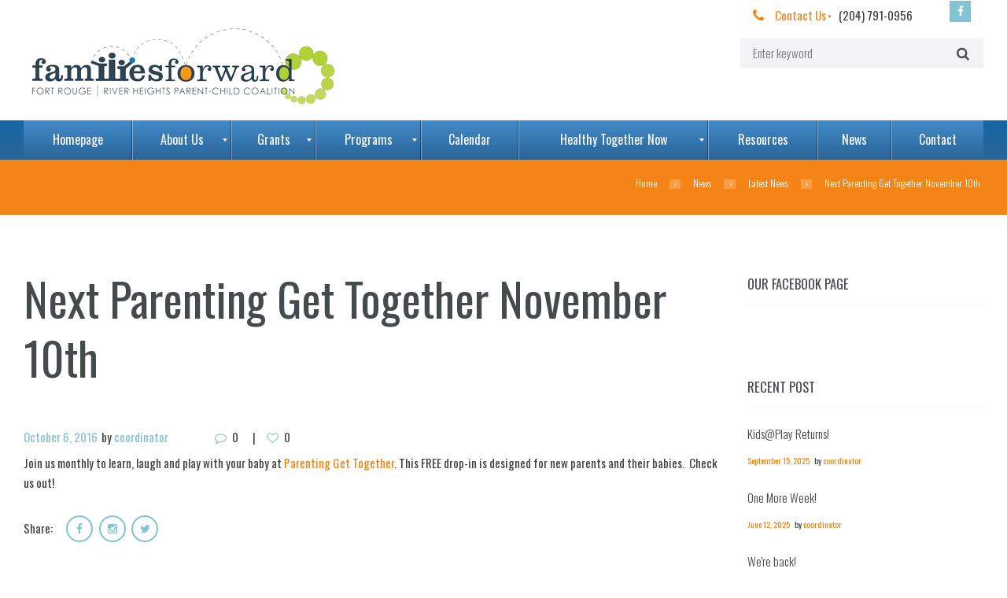

--- FILE ---
content_type: text/html; charset=UTF-8
request_url: https://families-forward.com/parenting-get-together-starts-october-13th/
body_size: 13041
content:
<!DOCTYPE html>
<html lang="en-US" class="scheme_original">
<head>
    <title>Next Parenting Get Together November 10th</title>
        <meta charset="UTF-8" />
                    <meta name="viewport" content="width=device-width, initial-scale=1, maximum-scale=1">
                    <link rel="profile" href="//gmpg.org/xfn/11" />
        <link rel="pingback" href="https://families-forward.com/xmlrpc.php" />
        <link rel='dns-prefetch' href='//fonts.googleapis.com' />
<link rel='dns-prefetch' href='//s.w.org' />
<link rel="alternate" type="application/rss+xml" title=" &raquo; Feed" href="https://families-forward.com/feed/" />
<link rel="alternate" type="application/rss+xml" title=" &raquo; Comments Feed" href="https://families-forward.com/comments/feed/" />
<link rel="alternate" type="text/calendar" title=" &raquo; iCal Feed" href="https://families-forward.com/events/?ical=1" />
		<script type="text/javascript">
			window._wpemojiSettings = {"baseUrl":"https:\/\/s.w.org\/images\/core\/emoji\/12.0.0-1\/72x72\/","ext":".png","svgUrl":"https:\/\/s.w.org\/images\/core\/emoji\/12.0.0-1\/svg\/","svgExt":".svg","source":{"concatemoji":"https:\/\/families-forward.com\/wp-includes\/js\/wp-emoji-release.min.js?ver=5.2.23"}};
			!function(e,a,t){var n,r,o,i=a.createElement("canvas"),p=i.getContext&&i.getContext("2d");function s(e,t){var a=String.fromCharCode;p.clearRect(0,0,i.width,i.height),p.fillText(a.apply(this,e),0,0);e=i.toDataURL();return p.clearRect(0,0,i.width,i.height),p.fillText(a.apply(this,t),0,0),e===i.toDataURL()}function c(e){var t=a.createElement("script");t.src=e,t.defer=t.type="text/javascript",a.getElementsByTagName("head")[0].appendChild(t)}for(o=Array("flag","emoji"),t.supports={everything:!0,everythingExceptFlag:!0},r=0;r<o.length;r++)t.supports[o[r]]=function(e){if(!p||!p.fillText)return!1;switch(p.textBaseline="top",p.font="600 32px Arial",e){case"flag":return s([55356,56826,55356,56819],[55356,56826,8203,55356,56819])?!1:!s([55356,57332,56128,56423,56128,56418,56128,56421,56128,56430,56128,56423,56128,56447],[55356,57332,8203,56128,56423,8203,56128,56418,8203,56128,56421,8203,56128,56430,8203,56128,56423,8203,56128,56447]);case"emoji":return!s([55357,56424,55356,57342,8205,55358,56605,8205,55357,56424,55356,57340],[55357,56424,55356,57342,8203,55358,56605,8203,55357,56424,55356,57340])}return!1}(o[r]),t.supports.everything=t.supports.everything&&t.supports[o[r]],"flag"!==o[r]&&(t.supports.everythingExceptFlag=t.supports.everythingExceptFlag&&t.supports[o[r]]);t.supports.everythingExceptFlag=t.supports.everythingExceptFlag&&!t.supports.flag,t.DOMReady=!1,t.readyCallback=function(){t.DOMReady=!0},t.supports.everything||(n=function(){t.readyCallback()},a.addEventListener?(a.addEventListener("DOMContentLoaded",n,!1),e.addEventListener("load",n,!1)):(e.attachEvent("onload",n),a.attachEvent("onreadystatechange",function(){"complete"===a.readyState&&t.readyCallback()})),(n=t.source||{}).concatemoji?c(n.concatemoji):n.wpemoji&&n.twemoji&&(c(n.twemoji),c(n.wpemoji)))}(window,document,window._wpemojiSettings);
		</script>
		<style type="text/css">
img.wp-smiley,
img.emoji {
	display: inline !important;
	border: none !important;
	box-shadow: none !important;
	height: 1em !important;
	width: 1em !important;
	margin: 0 .07em !important;
	vertical-align: -0.1em !important;
	background: none !important;
	padding: 0 !important;
}
</style>
	<link rel='stylesheet' id='mmm_mega_main_menu-css'  href='https://families-forward.com/wp-content/plugins/mega_main_menu/src/css/cache.skin.css?ver=1567526917' type='text/css' media='all' />
<link rel='stylesheet' id='tribe-common-skeleton-style-css'  href='https://families-forward.com/wp-content/plugins/the-events-calendar/common/src/resources/css/common-skeleton.min.css?ver=4.12.18' type='text/css' media='all' />
<link rel='stylesheet' id='tribe-tooltip-css'  href='https://families-forward.com/wp-content/plugins/the-events-calendar/common/src/resources/css/tooltip.min.css?ver=4.12.18' type='text/css' media='all' />
<link rel='stylesheet' id='wp-block-library-css'  href='https://families-forward.com/wp-includes/css/dist/block-library/style.min.css?ver=5.2.23' type='text/css' media='all' />
<link rel='stylesheet' id='awsm-ead-public-css'  href='https://families-forward.com/wp-content/plugins/embed-any-document/css/embed-public.min.css?ver=2.7.12' type='text/css' media='all' />
<link rel='stylesheet' id='essential-grid-plugin-settings-css'  href='https://families-forward.com/wp-content/plugins/essential-grid/public/assets/css/settings.css?ver=3.0.7' type='text/css' media='all' />
<link rel='stylesheet' id='tp-fontello-css'  href='https://families-forward.com/wp-content/plugins/essential-grid/public/assets/font/fontello/css/fontello.css?ver=3.0.7' type='text/css' media='all' />
<link rel='stylesheet' id='rs-plugin-settings-css'  href='https://families-forward.com/wp-content/plugins/revslider/public/assets/css/rs6.css?ver=6.2.22' type='text/css' media='all' />
<style id='rs-plugin-settings-inline-css' type='text/css'>
.tp-caption a{color:#ff7302;text-shadow:none;-webkit-transition:all 0.2s ease-out;-moz-transition:all 0.2s ease-out;-o-transition:all 0.2s ease-out;-ms-transition:all 0.2s ease-out}.tp-caption a:hover{color:#ffa902}
</style>
<link rel='stylesheet' id='themerex-font-Oswald-css'  href='https://fonts.googleapis.com/css?family=Oswald:100,100italic,300,300italic,400,400italic,700,700italic&#038;subset=latin,latin-ext,cyrillic,cyrillic-ext' type='text/css' media='all' />
<link rel='stylesheet' id='themerex-font-Roboto-Condensed-css'  href='https://fonts.googleapis.com/css?family=Roboto+Condensed:100,100italic,300,300italic,400,400italic,700,700italic&#038;subset=latin,latin-ext,cyrillic,cyrillic-ext' type='text/css' media='all' />
<link rel='stylesheet' id='fontello-style-css'  href='https://families-forward.com/wp-content/themes/kidsplanet/css/fontello/css/fontello.css' type='text/css' media='all' />
<link rel='stylesheet' id='themerex-main-style-css'  href='https://families-forward.com/wp-content/themes/kidsplanet/style.css' type='text/css' media='all' />
<link rel='stylesheet' id='themerex-animation-style-css'  href='https://families-forward.com/wp-content/themes/kidsplanet/fw/css/core.animation.css' type='text/css' media='all' />
<link rel='stylesheet' id='themerex-shortcodes-style-css'  href='https://families-forward.com/wp-content/plugins/themerex-utils/shortcodes/shortcodes.css' type='text/css' media='all' />
<link rel='stylesheet' id='themerex-tribe-style-css'  href='https://families-forward.com/wp-content/themes/kidsplanet/css/tribe-style.css' type='text/css' media='all' />
<link rel='stylesheet' id='themerex-skin-style-css'  href='https://families-forward.com/wp-content/themes/kidsplanet/skins/kidsplanet/skin.css' type='text/css' media='all' />
<link rel='stylesheet' id='themerex-custom-style-css'  href='https://families-forward.com/wp-content/themes/kidsplanet/fw/css/custom-style.css' type='text/css' media='all' />
<style id='themerex-custom-style-inline-css' type='text/css'>
  .contacts_wrap .logo img{height:30px}
</style>
<link rel='stylesheet' id='themerex-responsive-style-css'  href='https://families-forward.com/wp-content/themes/kidsplanet/css/responsive.css' type='text/css' media='all' />
<link rel='stylesheet' id='theme-skin-responsive-style-css'  href='https://families-forward.com/wp-content/themes/kidsplanet/skins/kidsplanet/skin.responsive.css' type='text/css' media='all' />
<link rel='stylesheet' id='mediaelement-css'  href='https://families-forward.com/wp-includes/js/mediaelement/mediaelementplayer-legacy.min.css?ver=4.2.6-78496d1' type='text/css' media='all' />
<link rel='stylesheet' id='wp-mediaelement-css'  href='https://families-forward.com/wp-includes/js/mediaelement/wp-mediaelement.min.css?ver=5.2.23' type='text/css' media='all' />
<link rel='stylesheet' id='mm_icomoon-css'  href='https://families-forward.com/wp-content/plugins/mega_main_menu/framework/src/css/icomoon.css?ver=2.0.7' type='text/css' media='all' />
<script type='text/javascript'>
/* <![CDATA[ */
var SDT_DATA = {"ajaxurl":"https:\/\/families-forward.com\/wp-admin\/admin-ajax.php","siteUrl":"https:\/\/families-forward.com\/","pluginsUrl":"https:\/\/families-forward.com\/wp-content\/plugins","isAdmin":""};
/* ]]> */
</script>
<script type='text/javascript' src='https://families-forward.com/wp-includes/js/jquery/jquery.js?ver=1.12.4-wp'></script>
<script type='text/javascript' src='https://families-forward.com/wp-includes/js/jquery/jquery-migrate.min.js?ver=1.4.1'></script>
<script type='text/javascript' src='https://families-forward.com/wp-content/plugins/revslider/public/assets/js/rbtools.min.js?ver=6.2.22'></script>
<script type='text/javascript' src='https://families-forward.com/wp-content/plugins/revslider/public/assets/js/rs6.min.js?ver=6.2.22'></script>
<script type='text/javascript'>
var mejsL10n = {"language":"en","strings":{"mejs.install-flash":"You are using a browser that does not have Flash player enabled or installed. Please turn on your Flash player plugin or download the latest version from https:\/\/get.adobe.com\/flashplayer\/","mejs.fullscreen-off":"Turn off Fullscreen","mejs.fullscreen-on":"Go Fullscreen","mejs.download-video":"Download Video","mejs.fullscreen":"Fullscreen","mejs.time-jump-forward":["Jump forward 1 second","Jump forward %1 seconds"],"mejs.loop":"Toggle Loop","mejs.play":"Play","mejs.pause":"Pause","mejs.close":"Close","mejs.time-slider":"Time Slider","mejs.time-help-text":"Use Left\/Right Arrow keys to advance one second, Up\/Down arrows to advance ten seconds.","mejs.time-skip-back":["Skip back 1 second","Skip back %1 seconds"],"mejs.captions-subtitles":"Captions\/Subtitles","mejs.captions-chapters":"Chapters","mejs.none":"None","mejs.mute-toggle":"Mute Toggle","mejs.volume-help-text":"Use Up\/Down Arrow keys to increase or decrease volume.","mejs.unmute":"Unmute","mejs.mute":"Mute","mejs.volume-slider":"Volume Slider","mejs.video-player":"Video Player","mejs.audio-player":"Audio Player","mejs.ad-skip":"Skip ad","mejs.ad-skip-info":["Skip in 1 second","Skip in %1 seconds"],"mejs.source-chooser":"Source Chooser","mejs.stop":"Stop","mejs.speed-rate":"Speed Rate","mejs.live-broadcast":"Live Broadcast","mejs.afrikaans":"Afrikaans","mejs.albanian":"Albanian","mejs.arabic":"Arabic","mejs.belarusian":"Belarusian","mejs.bulgarian":"Bulgarian","mejs.catalan":"Catalan","mejs.chinese":"Chinese","mejs.chinese-simplified":"Chinese (Simplified)","mejs.chinese-traditional":"Chinese (Traditional)","mejs.croatian":"Croatian","mejs.czech":"Czech","mejs.danish":"Danish","mejs.dutch":"Dutch","mejs.english":"English","mejs.estonian":"Estonian","mejs.filipino":"Filipino","mejs.finnish":"Finnish","mejs.french":"French","mejs.galician":"Galician","mejs.german":"German","mejs.greek":"Greek","mejs.haitian-creole":"Haitian Creole","mejs.hebrew":"Hebrew","mejs.hindi":"Hindi","mejs.hungarian":"Hungarian","mejs.icelandic":"Icelandic","mejs.indonesian":"Indonesian","mejs.irish":"Irish","mejs.italian":"Italian","mejs.japanese":"Japanese","mejs.korean":"Korean","mejs.latvian":"Latvian","mejs.lithuanian":"Lithuanian","mejs.macedonian":"Macedonian","mejs.malay":"Malay","mejs.maltese":"Maltese","mejs.norwegian":"Norwegian","mejs.persian":"Persian","mejs.polish":"Polish","mejs.portuguese":"Portuguese","mejs.romanian":"Romanian","mejs.russian":"Russian","mejs.serbian":"Serbian","mejs.slovak":"Slovak","mejs.slovenian":"Slovenian","mejs.spanish":"Spanish","mejs.swahili":"Swahili","mejs.swedish":"Swedish","mejs.tagalog":"Tagalog","mejs.thai":"Thai","mejs.turkish":"Turkish","mejs.ukrainian":"Ukrainian","mejs.vietnamese":"Vietnamese","mejs.welsh":"Welsh","mejs.yiddish":"Yiddish"}};
</script>
<script type='text/javascript' src='https://families-forward.com/wp-includes/js/mediaelement/mediaelement-and-player.min.js?ver=4.2.6-78496d1'></script>
<script type='text/javascript' src='https://families-forward.com/wp-includes/js/mediaelement/mediaelement-migrate.min.js?ver=5.2.23'></script>
<script type='text/javascript'>
/* <![CDATA[ */
var _wpmejsSettings = {"pluginPath":"\/wp-includes\/js\/mediaelement\/","classPrefix":"mejs-","stretching":"responsive"};
/* ]]> */
</script>
<script></script><link rel='https://api.w.org/' href='https://families-forward.com/wp-json/' />
<link rel="EditURI" type="application/rsd+xml" title="RSD" href="https://families-forward.com/xmlrpc.php?rsd" />
<link rel="wlwmanifest" type="application/wlwmanifest+xml" href="https://families-forward.com/wp-includes/wlwmanifest.xml" /> 
<link rel='prev' title='Fall 2016 Program Calendar Now Available!' href='https://families-forward.com/fall-2016-program-calendar-now-available/' />
<link rel='next' title='Free Car Seat Safety Presentation October 18th' href='https://families-forward.com/free-car-seat-safety-presentation-october-18th/' />
<meta name="generator" content="WordPress 5.2.23" />
<link rel="canonical" href="https://families-forward.com/parenting-get-together-starts-october-13th/" />
<link rel='shortlink' href='https://families-forward.com/?p=1553' />
<link rel="alternate" type="application/json+oembed" href="https://families-forward.com/wp-json/oembed/1.0/embed?url=https%3A%2F%2Ffamilies-forward.com%2Fparenting-get-together-starts-october-13th%2F" />
<link rel="alternate" type="text/xml+oembed" href="https://families-forward.com/wp-json/oembed/1.0/embed?url=https%3A%2F%2Ffamilies-forward.com%2Fparenting-get-together-starts-october-13th%2F&#038;format=xml" />
<meta name="tec-api-version" content="v1"><meta name="tec-api-origin" content="https://families-forward.com"><link rel="https://theeventscalendar.com/" href="https://families-forward.com/wp-json/tribe/events/v1/" /><meta name="generator" content="Powered by WPBakery Page Builder - drag and drop page builder for WordPress."/>
<meta name="generator" content="Powered by Slider Revolution 6.2.22 - responsive, Mobile-Friendly Slider Plugin for WordPress with comfortable drag and drop interface." />
<script type="text/javascript">function setREVStartSize(e){
			//window.requestAnimationFrame(function() {				 
				window.RSIW = window.RSIW===undefined ? window.innerWidth : window.RSIW;	
				window.RSIH = window.RSIH===undefined ? window.innerHeight : window.RSIH;	
				try {								
					var pw = document.getElementById(e.c).parentNode.offsetWidth,
						newh;
					pw = pw===0 || isNaN(pw) ? window.RSIW : pw;
					e.tabw = e.tabw===undefined ? 0 : parseInt(e.tabw);
					e.thumbw = e.thumbw===undefined ? 0 : parseInt(e.thumbw);
					e.tabh = e.tabh===undefined ? 0 : parseInt(e.tabh);
					e.thumbh = e.thumbh===undefined ? 0 : parseInt(e.thumbh);
					e.tabhide = e.tabhide===undefined ? 0 : parseInt(e.tabhide);
					e.thumbhide = e.thumbhide===undefined ? 0 : parseInt(e.thumbhide);
					e.mh = e.mh===undefined || e.mh=="" || e.mh==="auto" ? 0 : parseInt(e.mh,0);		
					if(e.layout==="fullscreen" || e.l==="fullscreen") 						
						newh = Math.max(e.mh,window.RSIH);					
					else{					
						e.gw = Array.isArray(e.gw) ? e.gw : [e.gw];
						for (var i in e.rl) if (e.gw[i]===undefined || e.gw[i]===0) e.gw[i] = e.gw[i-1];					
						e.gh = e.el===undefined || e.el==="" || (Array.isArray(e.el) && e.el.length==0)? e.gh : e.el;
						e.gh = Array.isArray(e.gh) ? e.gh : [e.gh];
						for (var i in e.rl) if (e.gh[i]===undefined || e.gh[i]===0) e.gh[i] = e.gh[i-1];
											
						var nl = new Array(e.rl.length),
							ix = 0,						
							sl;					
						e.tabw = e.tabhide>=pw ? 0 : e.tabw;
						e.thumbw = e.thumbhide>=pw ? 0 : e.thumbw;
						e.tabh = e.tabhide>=pw ? 0 : e.tabh;
						e.thumbh = e.thumbhide>=pw ? 0 : e.thumbh;					
						for (var i in e.rl) nl[i] = e.rl[i]<window.RSIW ? 0 : e.rl[i];
						sl = nl[0];									
						for (var i in nl) if (sl>nl[i] && nl[i]>0) { sl = nl[i]; ix=i;}															
						var m = pw>(e.gw[ix]+e.tabw+e.thumbw) ? 1 : (pw-(e.tabw+e.thumbw)) / (e.gw[ix]);					
						newh =  (e.gh[ix] * m) + (e.tabh + e.thumbh);
					}				
					if(window.rs_init_css===undefined) window.rs_init_css = document.head.appendChild(document.createElement("style"));					
					document.getElementById(e.c).height = newh+"px";
					window.rs_init_css.innerHTML += "#"+e.c+"_wrapper { height: "+newh+"px }";				
				} catch(e){
					console.log("Failure at Presize of Slider:" + e)
				}					   
			//});
		  };</script>
<noscript><style> .wpb_animate_when_almost_visible { opacity: 1; }</style></noscript></head>

<body data-rsssl=1 class="post-template-default single single-post postid-1553 single-format-standard mmm mega_main_menu-2-0-7 tribe-no-js default_theme themerex_body body_style_fullwide body_filled theme_skin_kidsplanet article_style_stretch layout_single-standard template_single-standard top_panel_show top_panel_above sidebar_show sidebar_right sidebar_outer_hide wpb-js-composer js-comp-ver-8.1 vc_responsive">
      
	
	
	<a id="toc_home" class="sc_anchor" title="Home" data-description="&lt;i&gt;Return to Home&lt;/i&gt; - &lt;br&gt;navigate to home page of the site" data-icon="icon-home" data-url="https://families-forward.com/" data-separator="yes"></a><a id="toc_top" class="sc_anchor" title="To Top" data-description="&lt;i&gt;Back to top&lt;/i&gt; - &lt;br&gt;scroll to top of the page" data-icon="icon-double-up" data-url="" data-separator="yes"></a>
	
	
	
	<div class="body_wrap">

		
		<div class="page_wrap">

					
		<div class="top_panel_fixed_wrap"></div>

		<header class="top_panel_wrap top_panel_style_1 scheme_original">
			<div class="top_panel_wrap_inner top_panel_inner_style_1 top_panel_position_above">
			
							<div class="top_panel_top">
					<div class="content_wrap clearfix">
						
<div class="top_panel_top_user_area">
			<div class="top_panel_top_socials">
			<div class="sc_socials sc_socials_type_icons sc_socials_shape_square sc_socials_size_tiny"><div class="sc_socials_item"><a href="https://www.facebook.com/Families-Forward-Fort-Rouge-River-Heights-208794582555121/?fref=ts&#038;em=1" target="_blank" class="social_icons social_facebook"><span class="icon-facebook"></span></a></div></div>		</div>
		        <div class="top_panel_top_phone"><span class="icon-phone-1"></span> Contact Us<span class="icon-dot"></span>
            <a href="tel:(204) 791-0956">
            (204) 791-0956</a></div>
    		<ul id="menu_user" class="menu_user_nav">
		
	</ul>

</div>					</div>
				</div>
			
			<div class="top_panel_middle" >
				<div class="content_wrap">
					<div class="columns_wrap columns_fluid">
						<div class="column-2_5 contact_logo">
												<div class="logo">
						<a href="https://families-forward.com/"><img src="https://families-forward.com/wp-content/uploads/2016/04/fflogo2.png" class="logo_main" alt="img"><img src="https://families-forward.com/wp-content/uploads/2016/04/fflogo2.png" class="logo_fixed" alt="img"></a>
					</div>
						</div><div class="column-3_5 top_search_panel">
                            <div class="search_wrap search_style_flat search_state_fixed search_ajax">
						<div class="search_form_wrap">
							<form role="search" method="get" class="search_form" action="https://families-forward.com/">
								<button type="submit" class="search_submit icon-search" title="Start search"></button>
								<input type="text" class="search_field" placeholder="Enter keyword" value="" name="s" title="Enter keyword" />
							</form>
						</div>
						<div class="search_results widget_area scheme_original"><a class="search_results_close icon-cancel"></a><div class="search_results_content"></div></div>
				</div>                        </div>
                    </div>
				</div>
			</div>

			<div class="top_panel_bottom">
				<div class="content_wrap clearfix">
					<a href="#" class="menu_main_responsive_button icon-down">Select menu item</a>
					<nav role="navigation" class="menu_main_nav_area">
						
<div id="mega_main_menu" class="menu_main primary_style-flat icons-disable_globally first-lvl-align-justify first-lvl-separator-sharp direction-horizontal fullwidth-enable pushing_content-disable mobile_minimized-enable dropdowns_trigger-hover dropdowns_animation-none no-logo no-search no-woo_cart no-buddypress responsive-enable coercive_styles-disable indefinite_location_mode-disable language_direction-ltr version-2-0-7 mega_main mega_main_menu">
	<div class="menu_holder">
	<div class="mmm_fullwidth_container"></div><!-- class="fullwidth_container" -->
		<div class="menu_inner">
			<span class="nav_logo">
				<a class="mobile_toggle">
					<span class="mobile_button">
						Menu &nbsp;
						<span class="symbol_menu">&equiv;</span>
						<span class="symbol_cross">&#x2573;</span>
					</span><!-- class="mobile_button" -->
				</a>
			</span><!-- /class="nav_logo" -->
				<ul id="mega_main_menu_ul" class="mega_main_menu_ul">
<li id="menu-item-1054" class="menu-item menu-item-type-post_type menu-item-object-page menu-item-home menu-item-1054 default_dropdown default_style drop_to_right submenu_default_width columns1">
	<a href="https://families-forward.com/" class="item_link  disable_icon" tabindex="0">
		<i class=""></i> 
		<span class="link_content">
			<span class="link_text">
				Homepage
			</span>
		</span>
	</a>
</li>
<li id="menu-item-1059" class="menu-item menu-item-type-post_type menu-item-object-page menu-item-has-children menu-item-1059 default_dropdown default_style drop_to_right submenu_default_width columns1">
	<a href="https://families-forward.com/about-us/" class="item_link  disable_icon" tabindex="0">
		<i class=""></i> 
		<span class="link_content">
			<span class="link_text">
				About Us
			</span>
		</span>
	</a>
	<ul class="mega_dropdown">
	<li id="menu-item-1053" class="menu-item menu-item-type-post_type menu-item-object-page menu-item-1053 default_dropdown default_style drop_to_right submenu_default_width columns1">
		<a href="https://families-forward.com/history/" class="item_link  disable_icon" tabindex="0">
			<i class=""></i> 
			<span class="link_content">
				<span class="link_text">
					History
				</span>
			</span>
		</a>
	</li>
	<li id="menu-item-1056" class="menu-item menu-item-type-post_type menu-item-object-page menu-item-1056 default_dropdown default_style drop_to_right submenu_default_width columns1">
		<a href="https://families-forward.com/meetings/" class="item_link  disable_icon" tabindex="0">
			<i class=""></i> 
			<span class="link_content">
				<span class="link_text">
					Meetings
				</span>
			</span>
		</a>
	</li>
	<li id="menu-item-1057" class="menu-item menu-item-type-post_type menu-item-object-page menu-item-1057 default_dropdown default_style drop_to_right submenu_default_width columns1">
		<a href="https://families-forward.com/membership/" class="item_link  disable_icon" tabindex="0">
			<i class=""></i> 
			<span class="link_content">
				<span class="link_text">
					Membership
				</span>
			</span>
		</a>
	</li>
	<li id="menu-item-1058" class="menu-item menu-item-type-post_type menu-item-object-page menu-item-1058 default_dropdown default_style drop_to_right submenu_default_width columns1">
		<a href="https://families-forward.com/terms-of-reference/" class="item_link  disable_icon" tabindex="0">
			<i class=""></i> 
			<span class="link_content">
				<span class="link_text">
					Terms of Reference
				</span>
			</span>
		</a>
	</li>
	<li id="menu-item-1055" class="menu-item menu-item-type-post_type menu-item-object-page menu-item-1055 default_dropdown default_style drop_to_right submenu_default_width columns1">
		<a href="https://families-forward.com/contacts/" class="item_link  disable_icon" tabindex="0">
			<i class=""></i> 
			<span class="link_content">
				<span class="link_text">
					Contact Us
				</span>
			</span>
		</a>
	</li>
	</ul><!-- /.mega_dropdown -->
</li>
<li id="menu-item-1052" class="menu-item menu-item-type-post_type menu-item-object-page menu-item-has-children menu-item-1052 default_dropdown default_style drop_to_right submenu_default_width columns1">
	<a href="https://families-forward.com/grants/" class="item_link  disable_icon" tabindex="0">
		<i class=""></i> 
		<span class="link_content">
			<span class="link_text">
				Grants
			</span>
		</span>
	</a>
	<ul class="mega_dropdown">
	<li id="menu-item-1051" class="menu-item menu-item-type-post_type menu-item-object-page menu-item-1051 default_dropdown default_style drop_to_right submenu_default_width columns1">
		<a href="https://families-forward.com/guidelines/" class="item_link  disable_icon" tabindex="0">
			<i class=""></i> 
			<span class="link_content">
				<span class="link_text">
					Grant Guidelines
				</span>
			</span>
		</a>
	</li>
	<li id="menu-item-1050" class="menu-item menu-item-type-post_type menu-item-object-page menu-item-has-children menu-item-1050 default_dropdown default_style drop_to_right submenu_default_width columns1">
		<a href="https://families-forward.com/applications-and-forms/" class="item_link  disable_icon" tabindex="0">
			<i class=""></i> 
			<span class="link_content">
				<span class="link_text">
					Applications and Forms
				</span>
			</span>
		</a>
		<ul class="mega_dropdown">
		<li id="menu-item-1049" class="menu-item menu-item-type-post_type menu-item-object-page menu-item-1049 default_dropdown default_style drop_to_right submenu_default_width columns1">
			<a href="https://families-forward.com/application-forms/" class="item_link  disable_icon" tabindex="0">
				<i class=""></i> 
				<span class="link_content">
					<span class="link_text">
						Application Form
					</span>
				</span>
			</a>
		</li>
		<li id="menu-item-1047" class="menu-item menu-item-type-post_type menu-item-object-page menu-item-1047 default_dropdown default_style drop_to_right submenu_default_width columns1">
			<a href="https://families-forward.com/report-forms/" class="item_link  disable_icon" tabindex="0">
				<i class=""></i> 
				<span class="link_content">
					<span class="link_text">
						Report Forms
					</span>
				</span>
			</a>
		</li>
		</ul><!-- /.mega_dropdown -->
	</li>
	<li id="menu-item-1044" class="menu-item menu-item-type-post_type menu-item-object-page menu-item-1044 default_dropdown default_style drop_to_right submenu_default_width columns1">
		<a href="https://families-forward.com/list-of-recipients/" class="item_link  disable_icon" tabindex="0">
			<i class=""></i> 
			<span class="link_content">
				<span class="link_text">
					List of Recipients
				</span>
			</span>
		</a>
	</li>
	</ul><!-- /.mega_dropdown -->
</li>
<li id="menu-item-1043" class="menu-item menu-item-type-post_type menu-item-object-page menu-item-has-children menu-item-1043 default_dropdown default_style drop_to_right submenu_default_width columns1">
	<a href="https://families-forward.com/programs/" class="item_link  disable_icon" tabindex="0">
		<i class=""></i> 
		<span class="link_content">
			<span class="link_text">
				Programs
			</span>
		</span>
	</a>
	<ul class="mega_dropdown">
	<li id="menu-item-1368" class="menu-item menu-item-type-post_type menu-item-object-page menu-item-1368 default_dropdown default_style drop_to_right submenu_default_width columns1">
		<a href="https://families-forward.com/rhyme-story-time-by-harrow-united-church/" class="item_link  disable_icon" tabindex="0">
			<i class=""></i> 
			<span class="link_content">
				<span class="link_text">
					Rhyme &#038; Story Time by Harrow United Church
				</span>
			</span>
		</a>
	</li>
	<li id="menu-item-1367" class="menu-item menu-item-type-post_type menu-item-object-page menu-item-1367 default_dropdown default_style drop_to_right submenu_default_width columns1">
		<a href="https://families-forward.com/indoor-playground-by-corydon-community-club/" class="item_link  disable_icon" tabindex="0">
			<i class=""></i> 
			<span class="link_content">
				<span class="link_text">
					Indoor Playground by Corydon Community Club
				</span>
			</span>
		</a>
	</li>
	<li id="menu-item-1363" class="menu-item menu-item-type-post_type menu-item-object-page menu-item-1363 default_dropdown default_style drop_to_right submenu_default_width columns1">
		<a href="https://families-forward.com/families-connecting-by-the-womens-health-clinic-mothering-program/" class="item_link  disable_icon" tabindex="0">
			<i class=""></i> 
			<span class="link_content">
				<span class="link_text">
					Families Connecting by the Women’s Health Clinic, Mothers Program
				</span>
			</span>
		</a>
	</li>
	</ul><!-- /.mega_dropdown -->
</li>
<li id="menu-item-1255" class="menu-item menu-item-type-post_type menu-item-object-page menu-item-1255 default_dropdown default_style drop_to_right submenu_default_width columns1">
	<a href="https://families-forward.com/calendar/" class="item_link  disable_icon" tabindex="0">
		<i class=""></i> 
		<span class="link_content">
			<span class="link_text">
				Calendar
			</span>
		</span>
	</a>
</li>
<li id="menu-item-1042" class="menu-item menu-item-type-post_type menu-item-object-page menu-item-has-children menu-item-1042 default_dropdown default_style drop_to_right submenu_default_width columns1">
	<span class="item_link  disable_icon" tabindex="0">
		<i class=""></i> 
		<span class="link_content">
			<span class="link_text">
				Healthy Together Now
			</span>
		</span>
	</span>
	<ul class="mega_dropdown">
	<li id="menu-item-1041" class="menu-item menu-item-type-post_type menu-item-object-page menu-item-1041 default_dropdown default_style drop_to_right submenu_default_width columns1">
		<a href="https://families-forward.com/healthy-together-now-about/" class="item_link  disable_icon" tabindex="0">
			<i class=""></i> 
			<span class="link_content">
				<span class="link_text">
					About
				</span>
			</span>
		</a>
	</li>
	<li id="menu-item-1040" class="menu-item menu-item-type-post_type menu-item-object-page menu-item-1040 default_dropdown default_style drop_to_right submenu_default_width columns1">
		<a href="https://families-forward.com/healthy-together-now-guidelines/" class="item_link  disable_icon" tabindex="0">
			<i class=""></i> 
			<span class="link_content">
				<span class="link_text">
					Guidelines
				</span>
			</span>
		</a>
	</li>
	</ul><!-- /.mega_dropdown -->
</li>
<li id="menu-item-1039" class="menu-item menu-item-type-post_type menu-item-object-page menu-item-1039 default_dropdown default_style drop_to_right submenu_default_width columns1">
	<a href="https://families-forward.com/resources/" class="item_link  disable_icon" tabindex="0">
		<i class=""></i> 
		<span class="link_content">
			<span class="link_text">
				Resources
			</span>
		</span>
	</a>
</li>
<li id="menu-item-1223" class="menu-item menu-item-type-post_type menu-item-object-page current_page_parent menu-item-1223 default_dropdown default_style drop_to_right submenu_default_width columns1">
	<a href="https://families-forward.com/news/" class="item_link  disable_icon" tabindex="0">
		<i class=""></i> 
		<span class="link_content">
			<span class="link_text">
				News
			</span>
		</span>
	</a>
</li>
<li id="menu-item-1213" class="menu-item menu-item-type-post_type menu-item-object-page menu-item-1213 default_dropdown default_style drop_to_right submenu_default_width columns1">
	<a href="https://families-forward.com/contacts/" class="item_link  disable_icon" tabindex="0">
		<i class=""></i> 
		<span class="link_content">
			<span class="link_text">
				Contact
			</span>
		</span>
	</a>
</li></ul>
		</div><!-- /class="menu_inner" -->
	</div><!-- /class="menu_holder" -->
</div><!-- /id="mega_main_menu" -->					</nav>
				</div>
			</div>

			</div>
		</header>

						<div class="top_panel_title top_panel_style_1  breadcrumbs_present scheme_original">
					<div class="top_panel_title_inner top_panel_inner_style_1  breadcrumbs_present_inner">
						<div class="content_wrap">
																						<div class="breadcrumbs">
									<a class="breadcrumbs_item home" href="https://families-forward.com/">Home</a><span class="breadcrumbs_delimiter"></span><a class="breadcrumbs_item all" href="https://families-forward.com/news/">News</a><span class="breadcrumbs_delimiter"></span><a class="breadcrumbs_item cat_post" href="https://families-forward.com/category/latestnews/">Latest News</a><span class="breadcrumbs_delimiter"></span><span class="breadcrumbs_item current">Next Parenting Get Together November 10th</span>								</div>
													</div>
					</div>
				</div>
				
			<div class="page_content_wrap">

				
<div class="content_wrap">
<div class="content">
<article class="itemscope post_item post_item_single post_featured_default post_format_standard post-1553 post type-post status-publish format-standard hentry category-latestnews" itemscope itemtype="//schema.org/Article">			<h1 itemprop="name" class="post_title entry-title">Next Parenting Get Together November 10th</h1>
								<div class="post_info">
									<span class="post_info_item post_info_posted"><a href="https://families-forward.com/parenting-get-together-starts-october-13th/" class="post_info_date date updated" itemprop="datePublished" content="2016-10-06">October 6, 2016</a></span>
										<span class="post_info_item post_info_posted_by vcard" itemprop="author">by <a href="https://families-forward.com/author/coordinator/" class="post_info_author">coordinator</a></span>
									<span class="post_info_item post_info_counters">	<a class="post_counters_item post_counters_comments icon-comment" title="Comments - 0" href="https://families-forward.com/parenting-get-together-starts-october-13th/#respond"><span class="post_counters_number">0</span></a>
		<a class="post_counters_item post_counters_likes icon-heart-empty enabled" title="Like" href="#"
		data-postid="1553"
		data-likes="0"
		data-title-like="Like"
		data-title-dislike="Dislike"><span class="post_counters_number">0</span></a>
	</span>
								</div>

<section class="post_content" itemprop="articleBody"><p>Join us monthly to learn, laugh and play with your baby at <a href="https://families-forward.com/parenting-get-together-by-familiesforward/">Parenting Get Together</a>. This FREE drop-in is designed for new parents and their babies.  Check us out!</p>

				</section> <!-- </section> class="post_content" itemprop="articleBody"> -->		<div class="post_info post_info_bottom post_info_share post_info_share_horizontal"><div class="sc_socials sc_socials_size_small sc_socials_share sc_socials_dir_horizontal"><span class="share_caption">Share:</span><div class="sc_socials_item social_item_popup"><a href="http://www.facebook.com/sharer.php?u=link&#038;t=title" class="social_icons social_facebook" onclick="window.open('http://www.facebook.com/sharer.php?u=https%3A%2F%2Ffamilies-forward.com%2Fparenting-get-together-starts-october-13th%2F&#038;t=Next+Parenting+Get+Together+November+10th', '_blank', 'scrollbars=0, resizable=1, menubar=0, left=100, top=100, width=480, height=400, toolbar=0, status=0'); return false;" href="http://www.facebook.com/sharer.php?u=https%3A%2F%2Ffamilies-forward.com%2Fparenting-get-together-starts-october-13th%2F&#038;t=Next+Parenting+Get+Together+November+10th" data-link="http://www.facebook.com/sharer.php?u=link&#038;t=title"><span class="icon-facebook"></span></a></div><div class="sc_socials_item social_item_popup"><a href="http://www.instagram.com/sharer?u=link&#038;t=title" class="social_icons social_instagramm" onclick="window.open('http://www.instagram.com/sharer?u=https%3A%2F%2Ffamilies-forward.com%2Fparenting-get-together-starts-october-13th%2F&#038;t=Next+Parenting+Get+Together+November+10th', '_blank', 'scrollbars=0, resizable=1, menubar=0, left=100, top=100, width=480, height=400, toolbar=0, status=0'); return false;" href="http://www.instagram.com/sharer?u=https%3A%2F%2Ffamilies-forward.com%2Fparenting-get-together-starts-october-13th%2F&#038;t=Next+Parenting+Get+Together+November+10th" data-link="http://www.instagram.com/sharer?u=link&#038;t=title"><span class="icon-instagramm"></span></a></div><div class="sc_socials_item social_item_popup"><a href="http://www.twitter.com/share?u=link&#038;t=title" class="social_icons social_twitter" onclick="window.open('http://www.twitter.com/share?u=https%3A%2F%2Ffamilies-forward.com%2Fparenting-get-together-starts-october-13th%2F&#038;t=Next+Parenting+Get+Together+November+10th', '_blank', 'scrollbars=0, resizable=1, menubar=0, left=100, top=100, width=480, height=400, toolbar=0, status=0'); return false;" href="http://www.twitter.com/share?u=https%3A%2F%2Ffamilies-forward.com%2Fparenting-get-together-starts-october-13th%2F&#038;t=Next+Parenting+Get+Together+November+10th" data-link="http://www.twitter.com/share?u=link&#038;t=title"><span class="icon-twitter"></span></a></div></div></div>
			<section class="related_wrap related_wrap_empty"></section>
	
			</article> <!-- </article> class="itemscope post_item post_item_single post_featured_default post_format_standard post-1553 post type-post status-publish format-standard hentry category-latestnews" itemscope itemtype="//schema.org/Article"> -->
		</div> <!-- </div> class="content"> -->	<div class="sidebar widget_area scheme_original" role="complementary">
		<div class="sidebar_inner widget_area_inner">
			<aside id="sfp_page_plugin_widget-2" class="widget_number_1 widget widget_sfp_page_plugin_widget"><h5 class="widget_title">Our Facebook Page</h5><div id="fb-root"></div>
<script>
	(function(d){
		var js, id = 'facebook-jssdk';
		if (d.getElementById(id)) {return;}
		js = d.createElement('script');
		js.id = id;
		js.async = true;
		js.src = "//connect.facebook.net/en_US/all.js#xfbml=1";
		d.getElementsByTagName('head')[0].appendChild(js);
	}(document));
</script>
<!-- SFPlugin by topdevs.net -->
<!-- Page Plugin Code START -->
<div class="sfp-container">
	<div class="fb-page"
		data-href="https://www.facebook.com/Families-Forward-Fort-Rouge-River-Heights-208794582555121/"
		data-width=""
		data-height="700"
		data-hide-cover="false"
		data-show-facepile="true"
		data-small-header="false"
		data-tabs="">
	</div>
</div>
<!-- Page Plugin Code END --></aside><aside id="themerex_widget_recent_posts-3" class="widget_number_2 widget widget_recent_posts"><h5 class="widget_title">Recent Post</h5><article class="post_item no_thumb first"><div class="widget_area_top"><div class="post_content"><h6 class="post_title"><a href="https://families-forward.com/kidsplay-returns/">Kids@Play Returns!</a></h6></div></div><div class="widget_area_bottom"><div class="post_info"><span class="post_info_item post_info_posted"><a href="https://families-forward.com/kidsplay-returns/" class="post_info_date">September 15, 2025</a></span><span class="post_info_item post_info_posted_by">by <a href="https://families-forward.com/author/coordinator/" class="post_info_author">coordinator</a></span></div></div></article><article class="post_item no_thumb"><div class="widget_area_top"><div class="post_content"><h6 class="post_title"><a href="https://families-forward.com/two-more-weeks/">One More Week!</a></h6></div></div><div class="widget_area_bottom"><div class="post_info"><span class="post_info_item post_info_posted"><a href="https://families-forward.com/two-more-weeks/" class="post_info_date">June 12, 2025</a></span><span class="post_info_item post_info_posted_by">by <a href="https://families-forward.com/author/coordinator/" class="post_info_author">coordinator</a></span></div></div></article><article class="post_item no_thumb"><div class="widget_area_top"><div class="post_content"><h6 class="post_title"><a href="https://families-forward.com/were-back/">We're back!</a></h6></div></div><div class="widget_area_bottom"><div class="post_info"><span class="post_info_item post_info_posted"><a href="https://families-forward.com/were-back/" class="post_info_date">January 13, 2025</a></span><span class="post_info_item post_info_posted_by">by <a href="https://families-forward.com/author/coordinator/" class="post_info_author">coordinator</a></span></div></div></article></aside>		</div>
	</div> <!-- /.sidebar -->
	
	</div> <!-- </div> class="content_wrap"> -->			
			</div>		<!-- </.page_content_wrap> -->
			
							<footer class="footer_wrap widget_area scheme_original">
					<div class="footer_wrap_inner widget_area_inner">
						<div class="content_wrap">
							<div class="columns_wrap"><aside id="sfp_page_plugin_widget-3" class="widget_number_1 column-1_4 widget widget_sfp_page_plugin_widget"><h5 class="widget_title">Our Facebook Page</h5><div id="fb-root"></div>
<script>
	(function(d){
		var js, id = 'facebook-jssdk';
		if (d.getElementById(id)) {return;}
		js = d.createElement('script');
		js.id = id;
		js.async = true;
		js.src = "//connect.facebook.net/en_US/all.js#xfbml=1";
		d.getElementsByTagName('head')[0].appendChild(js);
	}(document));
</script>
<!-- SFPlugin by topdevs.net -->
<!-- Page Plugin Code START -->
<div class="sfp-container">
	<div class="fb-page"
		data-href="https://www.facebook.com/Families-Forward-Fort-Rouge-River-Heights-208794582555121"
		data-width=""
		data-height="600"
		data-hide-cover="false"
		data-show-facepile="true"
		data-small-header="false"
		data-tabs="">
	</div>
</div>
<!-- Page Plugin Code END --></aside><aside id="text-2" class="widget_number_2 column-1_4 widget widget_text"><h5 class="widget_title">Contact Us</h5>			<div class="textwidget"></div>
		</aside><aside id="themerex_widget_socials-2" class="widget_number_3 column-1_4 widget widget_socials">		<div class="widget_inner">
            					<div class="logo">
						<a href="https://families-forward.com/"><img src="https://families-forward.com/wp-content/uploads/2016/04/fflogo250.jpg" class="logo_main" alt=""></a>
					</div>
										<div class="logo_descr"><ul class="sc_list sc_list_style_iconed" style="font-weight: 400;"><li class="sc_list_item odd first" title="(204) 791-0956"><span class="sc_list_icon icon-phone-1" style="color:#ff8454;"></span>(204) 791-0956</li><li class="sc_list_item even"><span class="sc_list_icon icon-location-1" style="color:#ff8454;"></span>Fort Rouge, Winnipeg, Manitoba</li><li class="sc_list_item odd"><span class="sc_list_icon icon-mail" style="color:#ff8454;"></span>familiesforward@swfic.org</li></ul></div>
                    <div class="sc_socials sc_socials_type_icons sc_socials_shape_square sc_socials_size_tiny"><div class="sc_socials_item"><a href="https://www.facebook.com/Families-Forward-Fort-Rouge-River-Heights-208794582555121/?fref=ts&#038;em=1" target="_blank" class="social_icons social_facebook"><span class="icon-facebook"></span></a></div></div>		</div>

		</aside></div>	<!-- /.columns_wrap -->
						</div>	<!-- /.content_wrap -->
					</div>	<!-- /.footer_wrap_inner -->
				</footer>	<!-- /.footer_wrap -->
			 
				<div class="copyright_wrap copyright_style_socials  scheme_original">
					<div class="copyright_wrap_inner">
						<div class="content_wrap">
							<div class="sc_socials sc_socials_type_icons sc_socials_shape_square sc_socials_size_tiny"><div class="sc_socials_item"><a href="https://www.facebook.com/Families-Forward-Fort-Rouge-River-Heights-208794582555121/?fref=ts&#038;em=1" target="_blank" class="social_icons social_facebook"><span class="icon-facebook"></span></a></div></div>							<div class="copyright_text"><p><a href="http://www.webtastics.ca/" target="_blank" rel="noopener">Webtastics</a> © 2016 All Rights Reserved</p></div>
                        </div>
					</div>
				</div>
						
		</div>	<!-- /.page_wrap -->

	</div>		<!-- /.body_wrap -->
	
	

<div class="custom_html_section">
</div>


<a href="#" class="scroll_to_top icon-up" title="Scroll to top"></a>		<script type="text/javascript">
			var ajaxRevslider;
			function rsCustomAjaxContentLoadingFunction() {
				// CUSTOM AJAX CONTENT LOADING FUNCTION
				ajaxRevslider = function(obj) {
				
					// obj.type : Post Type
					// obj.id : ID of Content to Load
					// obj.aspectratio : The Aspect Ratio of the Container / Media
					// obj.selector : The Container Selector where the Content of Ajax will be injected. It is done via the Essential Grid on Return of Content
					
					var content	= '';
					var data	= {
						action:			'revslider_ajax_call_front',
						client_action:	'get_slider_html',
						token:			'973ad9dda2',
						type:			obj.type,
						id:				obj.id,
						aspectratio:	obj.aspectratio
					};
					
					// SYNC AJAX REQUEST
					jQuery.ajax({
						type:		'post',
						url:		'https://families-forward.com/wp-admin/admin-ajax.php',
						dataType:	'json',
						data:		data,
						async:		false,
						success:	function(ret, textStatus, XMLHttpRequest) {
							if(ret.success == true)
								content = ret.data;								
						},
						error:		function(e) {
							console.log(e);
						}
					});
					
					 // FIRST RETURN THE CONTENT WHEN IT IS LOADED !!
					 return content;						 
				};
				
				// CUSTOM AJAX FUNCTION TO REMOVE THE SLIDER
				var ajaxRemoveRevslider = function(obj) {
					return jQuery(obj.selector + ' .rev_slider').revkill();
				};


				// EXTEND THE AJAX CONTENT LOADING TYPES WITH TYPE AND FUNCTION				
				if (jQuery.fn.tpessential !== undefined) 					
					if(typeof(jQuery.fn.tpessential.defaults) !== 'undefined') 
						jQuery.fn.tpessential.defaults.ajaxTypes.push({type: 'revslider', func: ajaxRevslider, killfunc: ajaxRemoveRevslider, openAnimationSpeed: 0.3});   
						// type:  Name of the Post to load via Ajax into the Essential Grid Ajax Container
						// func: the Function Name which is Called once the Item with the Post Type has been clicked
						// killfunc: function to kill in case the Ajax Window going to be removed (before Remove function !
						// openAnimationSpeed: how quick the Ajax Content window should be animated (default is 0.3)					
			}
			
			var rsCustomAjaxContent_Once = false
			if (document.readyState === "loading") 
				document.addEventListener('readystatechange',function(){
					if ((document.readyState === "interactive" || document.readyState === "complete") && !rsCustomAjaxContent_Once) {
						rsCustomAjaxContent_Once = true;
						rsCustomAjaxContentLoadingFunction();
					}
				});
			else {
				rsCustomAjaxContent_Once = true;
				rsCustomAjaxContentLoadingFunction();
			}					
		</script>
				<script>
		( function ( body ) {
			'use strict';
			body.className = body.className.replace( /\btribe-no-js\b/, 'tribe-js' );
		} )( document.body );
		</script>
		<script> /* <![CDATA[ */var tribe_l10n_datatables = {"aria":{"sort_ascending":": activate to sort column ascending","sort_descending":": activate to sort column descending"},"length_menu":"Show _MENU_ entries","empty_table":"No data available in table","info":"Showing _START_ to _END_ of _TOTAL_ entries","info_empty":"Showing 0 to 0 of 0 entries","info_filtered":"(filtered from _MAX_ total entries)","zero_records":"No matching records found","search":"Search:","all_selected_text":"All items on this page were selected. ","select_all_link":"Select all pages","clear_selection":"Clear Selection.","pagination":{"all":"All","next":"Next","previous":"Previous"},"select":{"rows":{"0":"","_":": Selected %d rows","1":": Selected 1 row"}},"datepicker":{"dayNames":["Sunday","Monday","Tuesday","Wednesday","Thursday","Friday","Saturday"],"dayNamesShort":["Sun","Mon","Tue","Wed","Thu","Fri","Sat"],"dayNamesMin":["S","M","T","W","T","F","S"],"monthNames":["January","February","March","April","May","June","July","August","September","October","November","December"],"monthNamesShort":["January","February","March","April","May","June","July","August","September","October","November","December"],"monthNamesMin":["Jan","Feb","Mar","Apr","May","Jun","Jul","Aug","Sep","Oct","Nov","Dec"],"nextText":"Next","prevText":"Prev","currentText":"Today","closeText":"Done","today":"Today","clear":"Clear"}};/* ]]> */ </script><link rel='stylesheet' id='themerex-messages-style-css'  href='https://families-forward.com/wp-content/themes/kidsplanet/fw/js/core.messages/core.messages.css' type='text/css' media='all' />
<script type='text/javascript' src='https://families-forward.com/wp-content/plugins/data-tables-generator-by-supsystic/app/assets/js/dtgsnonce.js?ver=0.01'></script>
<script type='text/javascript'>
var DTGS_NONCE_FRONTEND = "42bfe816da"
</script>
<script type='text/javascript' src='https://families-forward.com/wp-content/plugins/embed-any-document/js/pdfobject.min.js?ver=2.7.12'></script>
<script type='text/javascript'>
/* <![CDATA[ */
var eadPublic = [];
/* ]]> */
</script>
<script type='text/javascript' src='https://families-forward.com/wp-content/plugins/embed-any-document/js/embed-public.min.js?ver=2.7.12'></script>
<script type='text/javascript'>
/* <![CDATA[ */
var TRX_UTILS_STORAGE = {"ajax_url":"https:\/\/families-forward.com\/wp-admin\/admin-ajax.php","ajax_nonce":"a30822c3ad","site_url":"https:\/\/families-forward.com","user_logged_in":"0","email_mask":"^([a-zA-Z0-9_\\-]+\\.)*[a-zA-Z0-9_\\-]+@[a-z0-9_\\-]+(\\.[a-z0-9_\\-]+)*\\.[a-z]{2,6}$","msg_ajax_error":"Invalid server answer!","msg_error_global":"Invalid field's value!","msg_name_empty":"The name can't be empty","msg_email_empty":"Too short (or empty) email address","msg_email_not_valid":"E-mail address is invalid","msg_text_empty":"The message text can't be empty","msg_send_complete":"Send message complete!","msg_send_error":"Transmit failed!","login_via_ajax":"1","msg_login_empty":"The Login field can't be empty","msg_login_long":"The Login field is too long","msg_password_empty":"The password can't be empty and shorter then 4 characters","msg_password_long":"The password is too long","msg_login_success":"Login success! The page will be reloaded in 3 sec.","msg_login_error":"Login failed!","msg_not_agree":"Please, read and check 'Terms and Conditions'","msg_email_long":"E-mail address is too long","msg_password_not_equal":"The passwords in both fields are not equal","msg_registration_success":"Registration success! Please log in!","msg_registration_error":"Registration failed!"};
/* ]]> */
</script>
<script type='text/javascript' src='https://families-forward.com/wp-content/plugins/themerex-utils/js/trx_utils.js'></script>
<script type='text/javascript' src='https://families-forward.com/wp-content/plugins/themerex-utils/js/core.reviews.js'></script>
<script type='text/javascript' src='https://families-forward.com/wp-content/themes/kidsplanet/fw/js/superfish.min.js'></script>
<script type='text/javascript' src='https://families-forward.com/wp-content/themes/kidsplanet/fw/js/jquery.slidemenu.js'></script>
<script type='text/javascript' src='https://families-forward.com/wp-content/themes/kidsplanet/fw/js/core.utils.js'></script>
<script type='text/javascript'>
/* <![CDATA[ */
var THEMEREX_GLOBALS = {"theme_font":"Oswald","theme_skin_color":"#454a4c","theme_skin_bg_color":"#ffffff","strings":{"bookmark_add":"Add the bookmark","bookmark_added":"Current page has been successfully added to the bookmarks. You can see it in the right panel on the tab &#039;Bookmarks&#039;","bookmark_del":"Delete this bookmark","bookmark_title":"Enter bookmark title","bookmark_exists":"Current page already exists in the bookmarks list","search_error":"Error occurs in AJAX search! Please, type your query and press search icon for the traditional search way.","email_confirm":"On the e-mail address &quot;%s&quot; we sent a confirmation email. Please, open it and click on the link.","reviews_vote":"Thanks for your vote! New average rating is:","reviews_error":"Error saving your vote! Please, try again later.","error_like":"Error saving your like! Please, try again later.","error_global":"Global error text","name_empty":"The name can&#039;t be empty","name_long":"Too long name","email_empty":"Too short (or empty) email address","email_long":"Too long email address","email_not_valid":"Invalid email address","subject_empty":"The subject can&#039;t be empty","subject_long":"Too long subject","text_empty":"The message text can&#039;t be empty","text_long":"Too long message text","send_complete":"Send message complete!","send_error":"Transmit failed!","login_empty":"The Login field can&#039;t be empty","login_long":"Too long login field","login_success":"Login success! The page will be reloaded in 3 sec.","login_failed":"Login failed!","password_empty":"The password can&#039;t be empty and shorter then 4 characters","password_long":"Too long password","password_not_equal":"The passwords in both fields are not equal","registration_success":"Registration success! Please log in!","registration_failed":"Registration failed!","geocode_error":"Geocode was not successful for the following reason:","googlemap_not_avail":"Google map API not available!","editor_save_success":"Post content saved!","editor_save_error":"Error saving post data!","editor_delete_post":"You really want to delete the current post?","editor_delete_post_header":"Delete post","editor_delete_success":"Post deleted!","editor_delete_error":"Error deleting post!","editor_caption_cancel":"Cancel","editor_caption_close":"Close"},"ajax_url":"https:\/\/families-forward.com\/wp-admin\/admin-ajax.php","ajax_nonce":"3a84088bff","ajax_nonce_editor":"1e773e3aa1","use_ajax_views_counter":"","site_url":"https:\/\/families-forward.com","vc_edit_mode":"","theme_skin":"kidsplanet","slider_height":"100","system_message":{"message":"","status":"","header":""},"user_logged_in":"","toc_menu":"fixed","toc_menu_home":"1","toc_menu_top":"1","menu_fixed":"1","menu_relayout":"960","menu_responsive":"700","menu_slider":"1","demo_time":"0","media_elements_enabled":"1","ajax_search_enabled":"1","ajax_search_min_length":"3","ajax_search_delay":"200","css_animation":"1","menu_animation_in":"fadeIn","menu_animation_out":"fadeOutDown","popup_engine":"pretty","email_mask":"^([a-zA-Z0-9_\\-]+\\.)*[a-zA-Z0-9_\\-]+@[a-z0-9_\\-]+(\\.[a-z0-9_\\-]+)*\\.[a-z]{2,6}$","contacts_maxlength":"1000","comments_maxlength":"1000","remember_visitors_settings":"","admin_mode":"","isotope_resize_delta":"0.3","error_message_box":null,"viewmore_busy":"","video_resize_inited":"","top_panel_height":"0"};
/* ]]> */
</script>
<script type='text/javascript' src='https://families-forward.com/wp-content/themes/kidsplanet/fw/js/core.init.js'></script>
<script type='text/javascript' src='https://families-forward.com/wp-includes/js/mediaelement/wp-mediaelement.min.js?ver=5.2.23'></script>
<script type='text/javascript' src='https://families-forward.com/wp-content/themes/kidsplanet/fw/js/social/social-share.js'></script>
<script type='text/javascript' src='https://families-forward.com/wp-content/themes/kidsplanet/fw/js/core.debug.js'></script>
<script type='text/javascript' src='https://families-forward.com/wp-content/plugins/mega_main_menu/src/js/frontend.js?ver=5.2.23'></script>
<script type='text/javascript' src='https://families-forward.com/wp-includes/js/wp-embed.min.js?ver=5.2.23'></script>
<script type='text/javascript' src='https://families-forward.com/wp-content/plugins/themerex-utils/shortcodes/shortcodes.js'></script>
<script type='text/javascript' src='https://families-forward.com/wp-content/themes/kidsplanet/fw/js/core.messages/core.messages.js'></script>
<script></script>
</body>
</html>

--- FILE ---
content_type: text/css
request_url: https://families-forward.com/wp-content/themes/kidsplanet/skins/kidsplanet/skin.css
body_size: 14625
content:
/*
Attention! Do not modify this .css-file!
Please, make all necessary changes in the corresponding .less-file!
*/
@charset "utf-8";

/* Kidsplanet (basic) skin for the theme
------------------------------------------------------------------------- */
/* TABLE OF CONTENTS:

1. Theme typography
2. Theme Accent Colors
   2.1 Common colors
3. Form fields settings
7. Section's decorations
   7.1 User and main menu
   7.2 Slider
   7.3 Top panel: Page title and breadcrumbs
   7.4 Main content wrapper
   7.5 Post Formats
   7.6 Post Layouts
   7.7 Paginations
8. Single page parts
   8.1 Attachment and Portfolio post navigation
   8.2 Reviews block
   8.3 Post author
   8.4 Comments
   8.5 Page 404
9. Sidebars
10. Footer areas
11. Utils
12. Registration and Login popups
13. Third party plugins
   13.1 Media player
   13.2 WooCommerce
   13.3 Tribe Events
   13.4 BB Press
14. Predefined classes for users
15. Shortcodes

-------------------------------------------------------------- */
/* 1. Theme typography
-------------------------------------------------------------- */
body {
  font-family: "Oswald", sans-serif;
  font-size: 28px;
  line-height: 1.667em;
  font-weight: 500;
}
.scheme_original body {
  color: #414244;
}
h1 {
  font-size: 3.889em;
  line-height: 1.3em;
  font-weight: 400;
}
h2 {
  font-size: 2.5em;
  line-height: 1.3em;
  font-weight: 400;
}
h3 {
  font-size: 1.944em;
  line-height: 1.3em;
  font-weight: 400;
}
h4 {
  font-size: 1.389em;
  line-height: 1.3em;
  font-weight: 400;
}
h5 {
  font-size: 1.111em;
  line-height: 1.3em;
  font-weight: 400;
}
h6 {
  font-size: 1em;
  line-height: 1em;
  font-weight: 400;
}
/* Normal state */
.scheme_original h1,
.scheme_original h2,
.scheme_original h3,
.scheme_original h4,
.scheme_original h5,
.scheme_original h1 a,
.scheme_original h2 a,
.scheme_original h3 a,
.scheme_original h4 a,
.scheme_original h5 a {
  color: #454a4c;
}
.scheme_original h6,
.scheme_original h6 a {
  color: #f58417;
}
.scheme_original h1 a:hover,
.scheme_original h2 a:hover,
.scheme_original h3 a:hover,
.scheme_original h4 a:hover,
.scheme_original h5 a:hover {
  color: #f58417;
}
html.csstransitions a,
html.csstransitions button {
  -webkit-transition: all 0.3s ease 0s;
  -moz-transition: all 0.3s ease 0s;
  -ms-transition: all 0.3s ease 0s;
  -o-transition: all 0.3s ease 0s;
  transition: all 0.3s ease 0s;
}
.scheme_original a {
  color: #f58417;
}
.scheme_original a:hover {
  color: rgba(245, 132, 23, 0.7);
}
.scheme_original blockquote p {
  border-left-color: #80c3d2;
}
.scheme_original blockquote.sc_quote_style_dark::before {
  color: rgba(255, 255, 255, 0.2);
}
.scheme_original blockquote,
.scheme_original blockquote p {
  color: #454a4c;
}
.scheme_original blockquote p.sc_quote_title a,
.scheme_original blockquote p.sc_quote_title {
  color: #80c3d2;
}
.scheme_original del,
.scheme_original strong {
  color: #454a4c;
}
.tribe-common .tribe-common-c-btn,
.tribe-common a.tribe-common-c-btn,
.tribe-common .tribe-events-c-top-bar__datepicker-button,
.tribe-common .tribe-common-b2,
.tribe-common .tribe-common-b3,
.tribe-common .tribe-common-b5,
.tribe-common.tribe-events .datepicker .datepicker-switch,
.tribe-common.tribe-events .datepicker .month,
.tribe-common .tribe-events-calendar-list__event-title.tribe-common-h4--min-medium,
.tribe-common .tribe-events-calendar-day__event-title.tribe-common-h4--min-medium,
.tribe-common .tribe-events-calendar-month__day--past .tribe-events-calendar-month__more-events-link,
.tribe-common .tribe-events-calendar-month__calendar-event-tooltip-datetime,
.tribe-common .tribe-events-calendar-month-mobile-events__mobile-event-title,
.tribe-common.tribe-events .datepicker .day,
.tribe-common.tribe-events .datepicker .dow,
.tribe-common.tribe-events .tribe-events-calendar-list__event-date-tag-weekday,
.tribe-common.tribe-events .tribe-events-c-view-selector__list-item-text,
.tribe-common.tribe-events .tribe-events-calendar-month__day-date,
.tribe-common.tribe-events .tribe-events-c-day-marker__date,
.tribe-events .tribe-events-calendar-list__event-date-tag-datetime .tribe-events-calendar-list__event-date-tag-daynum,
.tribe-common.tribe-events .tribe-events-calendar-list__month-separator-text,
.tribe-common.tribe-events .tribe-events-calendar-day__type-separator-text {
  font-family: "Oswald", sans-serif;
  font-size: 28px;
  line-height: 1.667em;
  font-weight: 500;
}
.tribe-common .tribe-events-calendar-day__event-title-link,
.tribe-common .tribe-events-calendar-month-mobile-events__mobile-event-title-link,
.tribe-common .tribe-events-calendar-month__calendar-event-tooltip-title,
.tribe-events .tribe-events-calendar-list__event-date-tag-datetime .tribe-events-calendar-list__event-date-tag-daynum,
.tribe-common.tribe-events .tribe-events-calendar-list__month-separator-text,
.tribe-common.tribe-events .tribe-events-calendar-day__type-separator-text {
  font-size: 1.944em;
  line-height: 1.3em;
  font-weight: 400;
}
/* 2. Theme Accent Colors
------------------------------------------------------------------------- */
/* Accent1 color - use it as background and border with next classes */
.scheme_original .accent1 {
  color: #f58417;
}
.scheme_original .accent1_bgc {
  background-color: #f58417;
}
.scheme_original .accent1_bg {
  background: #f58417;
}
.scheme_original .accent1_border {
  border-color: #f58417;
}
.scheme_original a.accent1:hover {
  color: #f58417;
}
.scheme_original .theme_color,
.scheme_original .accent2 {
  color: #80c3d2;
}
.scheme_original .accent2_after:after {
  color: #80c3d2;
}
.scheme_original .accent2_bgc {
  background-color: #80c3d2;
}
.scheme_original .accent2_bg {
  background: #80c3d2;
}
.scheme_original .accent3_bg {
  background: #a2cc29;
}
.scheme_original .accent4_bg {
  background: #88c87b;
}
.scheme_original .accent2_border {
  border-color: #80c3d2;
}
.scheme_original a.accent2:hover {
  color: #80c3d2;
}
.scheme_original .ancora {
  color: #ffffff;
}
/* 2.1 Common colors
-------------------------------------------------------------- */
/* Portfolio hovers */
.scheme_original .post_content.ih-item.circle.effect1.colored .info,
.scheme_original .post_content.ih-item.circle.effect2.colored .info,
.scheme_original .post_content.ih-item.circle.effect3.colored .info,
.scheme_original .post_content.ih-item.circle.effect4.colored .info,
.scheme_original .post_content.ih-item.circle.effect5.colored .info .info-back,
.scheme_original .post_content.ih-item.circle.effect6.colored .info,
.scheme_original .post_content.ih-item.circle.effect7.colored .info,
.scheme_original .post_content.ih-item.circle.effect8.colored .info,
.scheme_original .post_content.ih-item.circle.effect9.colored .info,
.scheme_original .post_content.ih-item.circle.effect10.colored .info,
.scheme_original .post_content.ih-item.circle.effect11.colored .info,
.scheme_original .post_content.ih-item.circle.effect12.colored .info,
.scheme_original .post_content.ih-item.circle.effect13.colored .info,
.scheme_original .post_content.ih-item.circle.effect14.colored .info,
.scheme_original .post_content.ih-item.circle.effect15.colored .info,
.scheme_original .post_content.ih-item.circle.effect16.colored .info,
.scheme_original .post_content.ih-item.circle.effect18.colored .info .info-back,
.scheme_original .post_content.ih-item.circle.effect19.colored .info,
.scheme_original .post_content.ih-item.circle.effect20.colored .info .info-back,
.scheme_original .post_content.ih-item.square.effect1.colored .info,
.scheme_original .post_content.ih-item.square.effect2.colored .info,
.scheme_original .post_content.ih-item.square.effect3.colored .info,
.scheme_original .post_content.ih-item.square.effect4.colored .mask1,
.scheme_original .post_content.ih-item.square.effect4.colored .mask2,
.scheme_original .post_content.ih-item.square.effect5.colored .info,
.scheme_original .post_content.ih-item.square.effect6.colored .info,
.scheme_original .post_content.ih-item.square.effect7.colored .info,
.scheme_original .post_content.ih-item.square.effect8.colored .info,
.scheme_original .post_content.ih-item.square.effect9.colored .info .info-back,
.scheme_original .post_content.ih-item.square.effect10.colored .info,
.scheme_original .post_content.ih-item.square.effect11.colored .info,
.scheme_original .post_content.ih-item.square.effect12.colored .info,
.scheme_original .post_content.ih-item.square.effect13.colored .info,
.scheme_original .post_content.ih-item.square.effect14.colored .info,
.scheme_original .post_content.ih-item.square.effect15.colored .info,
.scheme_original .post_content.ih-item.circle.effect20.colored .info .info-back,
.scheme_original .post_content.ih-item.square.effect_book.colored .info {
  background: #f58417;
}
.scheme_original .post_content.ih-item.circle.effect1.colored .info,
.scheme_original .post_content.ih-item.circle.effect2.colored .info,
.scheme_original .post_content.ih-item.circle.effect3.colored .info,
.scheme_original .post_content.ih-item.circle.effect4.colored .info,
.scheme_original .post_content.ih-item.circle.effect5.colored .info .info-back,
.scheme_original .post_content.ih-item.circle.effect6.colored .info,
.scheme_original .post_content.ih-item.circle.effect7.colored .info,
.scheme_original .post_content.ih-item.circle.effect8.colored .info,
.scheme_original .post_content.ih-item.circle.effect9.colored .info,
.scheme_original .post_content.ih-item.circle.effect10.colored .info,
.scheme_original .post_content.ih-item.circle.effect11.colored .info,
.scheme_original .post_content.ih-item.circle.effect12.colored .info,
.scheme_original .post_content.ih-item.circle.effect13.colored .info,
.scheme_original .post_content.ih-item.circle.effect14.colored .info,
.scheme_original .post_content.ih-item.circle.effect15.colored .info,
.scheme_original .post_content.ih-item.circle.effect16.colored .info,
.scheme_original .post_content.ih-item.circle.effect18.colored .info .info-back,
.scheme_original .post_content.ih-item.circle.effect19.colored .info,
.scheme_original .post_content.ih-item.circle.effect20.colored .info .info-back,
.scheme_original .post_content.ih-item.square.effect1.colored .info,
.scheme_original .post_content.ih-item.square.effect2.colored .info,
.scheme_original .post_content.ih-item.square.effect3.colored .info,
.scheme_original .post_content.ih-item.square.effect4.colored .mask1,
.scheme_original .post_content.ih-item.square.effect4.colored .mask2,
.scheme_original .post_content.ih-item.square.effect5.colored .info,
.scheme_original .post_content.ih-item.square.effect6.colored .info,
.scheme_original .post_content.ih-item.square.effect7.colored .info,
.scheme_original .post_content.ih-item.square.effect8.colored .info,
.scheme_original .post_content.ih-item.square.effect9.colored .info .info-back,
.scheme_original .post_content.ih-item.square.effect10.colored .info,
.scheme_original .post_content.ih-item.square.effect11.colored .info,
.scheme_original .post_content.ih-item.square.effect12.colored .info,
.scheme_original .post_content.ih-item.square.effect13.colored .info,
.scheme_original .post_content.ih-item.square.effect14.colored .info,
.scheme_original .post_content.ih-item.square.effect15.colored .info,
.scheme_original .post_content.ih-item.circle.effect20.colored .info .info-back,
.scheme_original .post_content.ih-item.square.effect_book.colored .info {
  color: #ffffff;
}
.scheme_original .post_content.ih-item.circle.effect1.colored .info,
.scheme_original .post_content.ih-item.circle.effect2.colored .info,
.scheme_original .post_content.ih-item.circle.effect5.colored .info .info-back,
.scheme_original .post_content.ih-item.circle.effect19.colored .info,
.scheme_original .post_content.ih-item.square.effect4.colored .mask1,
.scheme_original .post_content.ih-item.square.effect4.colored .mask2,
.scheme_original .post_content.ih-item.square.effect6.colored .info,
.scheme_original .post_content.ih-item.square.effect7.colored .info,
.scheme_original .post_content.ih-item.square.effect12.colored .info,
.scheme_original .post_content.ih-item.square.effect13.colored .info,
.scheme_original .post_content.ih-item.square.effect_more.colored .info,
.scheme_original .post_content.ih-item.square.effect_fade.colored:hover .info,
.scheme_original .post_content.ih-item.square.effect_dir.colored .info,
.scheme_original .post_content.ih-item.square.effect_shift.colored .info {
  background: rgba(245, 132, 23, 0.8);
}
.scheme_original .post_content.ih-item.circle.effect1.colored .info,
.scheme_original .post_content.ih-item.circle.effect2.colored .info,
.scheme_original .post_content.ih-item.circle.effect5.colored .info .info-back,
.scheme_original .post_content.ih-item.circle.effect19.colored .info,
.scheme_original .post_content.ih-item.square.effect4.colored .mask1,
.scheme_original .post_content.ih-item.square.effect4.colored .mask2,
.scheme_original .post_content.ih-item.square.effect6.colored .info,
.scheme_original .post_content.ih-item.square.effect7.colored .info,
.scheme_original .post_content.ih-item.square.effect12.colored .info,
.scheme_original .post_content.ih-item.square.effect13.colored .info,
.scheme_original .post_content.ih-item.square.effect_more.colored .info,
.scheme_original .post_content.ih-item.square.effect_fade.colored:hover .info,
.scheme_original .post_content.ih-item.square.effect_dir.colored .info,
.scheme_original .post_content.ih-item.square.effect_shift.colored .info {
  color: #ffffff;
}
.scheme_original .post_content.ih-item.circle.effect1 .spinner {
  border-right-color: #f58417;
}
.scheme_original .post_content.ih-item.circle.effect1 .spinner {
  border-bottom-color: #f58417;
}
.scheme_original .post_content.ih-item .post_readmore .post_readmore_label,
.scheme_original .post_content.ih-item .info a,
.scheme_original .post_content.ih-item .info a > span {
  color: #ffffff;
}
.scheme_original .post_content.ih-item .post_readmore:hover .post_readmore_label,
.scheme_original .post_content.ih-item .info a:hover,
.scheme_original .post_content.ih-item .info a:hover > span {
  color: #ffffff;
}
.scheme_original .ih-item.square.effect_shift .post_info .post_info_item.post_info_counters a:after,
.scheme_original .ih-item.square.effect_shift .post_info a > span {
  color: #ffffff;
}
/* Tables */
/* Tables */
.scheme_original td,
.scheme_original th {
  border-color: #f4f4f4;
}
.scheme_original .sc_table table {
  color: #454a4c;
}
.sc_table table th,
.sc_table table td {
  padding: 0.33em 1em 0.34em;
  line-height: 1.6;
}
.scheme_original .sc_table table tr th:first-child {
  background-color: #80c3d2;
}
.scheme_original .sc_table table tr th:first-child {
  color: #ffffff;
}
/* Table of contents */
.scheme_original pre.code,
.scheme_original #toc .toc_item.current,
.scheme_original #toc .toc_item:hover {
  border-color: #f58417;
}
.scheme_original ::selection,
.scheme_original ::-moz-selection {
  background-color: #f58417;
}
.scheme_original ::selection,
.scheme_original ::-moz-selection {
  color: #414244;
}
/*---LESS_SEPARATOR---*/
/* 3. Form fields settings
-------------------------------------------------------------- */
input[type="text"],
input[type="tel"],
input[type="number"],
input[type="email"],
input[type="search"],
input[type="password"],
select,
textarea {
  line-height: 2.7em;
  height: 2.889em;
}
.scheme_original input[type="text"],
.scheme_original input[type="tel"],
.scheme_original input[type="number"],
.scheme_original input[type="email"],
.scheme_original input[type="search"],
.scheme_original input[type="password"],
.scheme_original select,
.scheme_original textarea {
  color: #414244;
}
.scheme_original input[type="text"],
.scheme_original input[type="tel"],
.scheme_original input[type="number"],
.scheme_original input[type="email"],
.scheme_original input[type="search"],
.scheme_original input[type="password"],
.scheme_original select,
.scheme_original textarea {
  background-color: #f2f3f4;
}
.scheme_original input[type="text"],
.scheme_original input[type="tel"],
.scheme_original input[type="number"],
.scheme_original input[type="email"],
.scheme_original input[type="search"],
.scheme_original input[type="password"],
.scheme_original select,
.scheme_original textarea {
  border-color: #f2f3f4;
}
.scheme_original input[type="text"]:focus,
.scheme_original input[type="number"]:focus,
.scheme_original input[type="email"]:focus,
.scheme_original input[type="search"]:focus,
.scheme_original input[type="password"]:focus,
.scheme_original select:focus,
.scheme_original textarea:focus {
  color: #232a34;
}
.scheme_original input[type="text"]:focus,
.scheme_original input[type="number"]:focus,
.scheme_original input[type="email"]:focus,
.scheme_original input[type="search"]:focus,
.scheme_original input[type="password"]:focus,
.scheme_original select:focus,
.scheme_original textarea:focus {
  border-color: #f58417;
}
.scheme_original input[type="text"]:hover,
.scheme_original input[type="number"]:hover,
.scheme_original input[type="email"]:hover,
.scheme_original input[type="search"]:hover,
.scheme_original input[type="password"]:hover,
.scheme_original select:hover,
.scheme_original textarea:hover {
  border-color: #80c3d2;
}
.scheme_original input::-webkit-input-placeholder,
.scheme_original input::-moz-placeholder,
.scheme_original input:-moz-placeholder,
.scheme_original input:-ms-input-placeholder,
.scheme_original textarea::-webkit-input-placeholder,
.scheme_original textarea::-moz-placeholder,
.scheme_original textarea:-moz-placeholder,
.scheme_original textarea:-ms-input-placeholder {
  color: #acb4b6;
}
.scheme_original .input_field label {
  color: #454a4c;
}
.scheme_original .input_err,
.scheme_original .input_field.required label:before {
  color: #f58417;
}
.scheme_original .input_field.valid input {
  border-color: #f58417;
}
/* 6. Page layouts
-------------------------------------------------------------- */
.scheme_original .body_style_boxed .body_wrap {
  background: url(http://families-forward.com/wp-content/themes/kidsplanet/skins/kidsplanet/images/bg_blue.jpg) repeat left top scroll;
}
.scheme_original .body_style_boxed .body_wrap {
  background-color: #ffffff;
}
/* 7. Section's decorations
-------------------------------------------------------------- */
/* If in the Theme options set "Body filled", else - leave this sections transparent */
.scheme_original .page_wrap,
.scheme_original .copy_wrap,
.scheme_original .sidebar_cart,
.scheme_original .widget_area_inner {
  background-color: #ffffff;
}
.scheme_original .article_style_boxed.layout_excerpt .content,
.scheme_original .article_style_boxed[class*="single-"] .content > article,
.scheme_original .article_style_boxed[class*="single-"] .content > .comments_wrap,
.scheme_original .article_style_boxed:not(.layout_excerpt) .content .post_item {
  background-color: #ffffff;
}
/* 7.1 Top panel
-------------------------------------------------------------- */
.scheme_original .top_panel_wrap_inner {
  background-color: #ffffff;
}
.scheme_original .top_panel_fixed .top_panel_position_over.top_panel_wrap_inner {
  background-color: #f2f3f4 !important;
}
.scheme_original .top_panel_inner_style_3 .top_panel_cart_button,
.scheme_original .top_panel_inner_style_4 .top_panel_cart_button {
  background-color: rgba(245, 132, 23, 0.2);
}
.scheme_original .top_panel_middle .sidebar_cart:after,
.scheme_original .top_panel_middle .sidebar_cart {
  border-color: #f4f4f4;
}
.scheme_original .top_panel_middle .sidebar_cart:after,
.scheme_original .top_panel_middle .sidebar_cart {
  background-color: #ffffff;
}
.scheme_original .top_panel_inner_style_3 .top_panel_top,
.scheme_original .top_panel_inner_style_4 .top_panel_top,
.scheme_original .top_panel_inner_style_5 .top_panel_top,
.scheme_original .top_panel_inner_style_3 .top_panel_top .sidebar_cart,
.scheme_original .top_panel_inner_style_4 .top_panel_top .sidebar_cart {
  color: #ffffff;
}
.scheme_original .top_panel_inner_style_3 .top_panel_top,
.scheme_original .top_panel_inner_style_4 .top_panel_top,
.scheme_original .top_panel_inner_style_5 .top_panel_top,
.scheme_original .top_panel_inner_style_3 .top_panel_top .sidebar_cart,
.scheme_original .top_panel_inner_style_4 .top_panel_top .sidebar_cart {
  background-color: #f58417;
}
.scheme_original .top_panel_top a {
  color: #414244;
}
.scheme_original .top_panel_top a:hover {
  color: #f58417;
}
.scheme_original .top_panel_inner_style_3 .top_panel_top a,
.scheme_original .top_panel_inner_style_3 .sc_socials.sc_socials_type_icons a,
.scheme_original .top_panel_inner_style_4 .top_panel_top a,
.scheme_original .top_panel_inner_style_4 .sc_socials.sc_socials_type_icons a,
.scheme_original .top_panel_inner_style_5 .top_panel_top a,
.scheme_original .top_panel_inner_style_5 .sc_socials.sc_socials_type_icons a {
  color: #ffffff;
}
.scheme_original .top_panel_inner_style_3 .top_panel_top a:hover,
.scheme_original .top_panel_inner_style_3 .sc_socials.sc_socials_type_icons a:hover,
.scheme_original .top_panel_inner_style_4 .top_panel_top a:hover,
.scheme_original .top_panel_inner_style_4 .sc_socials.sc_socials_type_icons a:hover,
.scheme_original .top_panel_inner_style_5 .top_panel_top a:hover,
.scheme_original .top_panel_inner_style_5 .sc_socials.sc_socials_type_icons a:hover {
  color: #e2564b;
}
/* User menu */
.scheme_original .menu_user_nav > li > a {
  color: #f58417;
}
.scheme_original .menu_user_nav > li > a:hover {
  color: rgba(245, 132, 23, 0.7);
}
.scheme_original .top_panel_inner_style_3 .menu_user_nav > li > a,
.scheme_original .top_panel_inner_style_4 .menu_user_nav > li > a,
.scheme_original .top_panel_inner_style_5 .menu_user_nav > li > a {
  color: #ffffff;
}
.scheme_original .menu_user_login:before,
.scheme_original .menu_user_logout:before {
  color: #f58417;
}
.scheme_original .top_panel_inner_style_3 .menu_user_nav > li > a:hover,
.scheme_original .top_panel_inner_style_4 .menu_user_nav > li > a:hover,
.scheme_original .top_panel_inner_style_5 .menu_user_nav > li > a:hover {
  color: #e2564b;
}
.scheme_original .menu_user_nav > li ul:not(.cart_list) {
  border-color: #f0f0f0;
}
.scheme_original .menu_user_nav > li ul:not(.cart_list) {
  background-color: #f0f0f0;
}
.scheme_original .top_panel_inner_style_1 .menu_user_nav > li > ul:after,
.scheme_original .top_panel_inner_style_2 .menu_user_nav > li > ul:after {
  border-color: #f0f0f0;
}
.scheme_original .top_panel_inner_style_1 .menu_user_nav > li > ul:after,
.scheme_original .top_panel_inner_style_2 .menu_user_nav > li > ul:after {
  background-color: #f0f0f0;
}
.scheme_original .top_panel_inner_style_3 .menu_user_nav > li > ul:after,
.scheme_original .top_panel_inner_style_4 .menu_user_nav > li > ul:after,
.scheme_original .top_panel_inner_style_5 .menu_user_nav > li > ul:after,
.scheme_original .top_panel_inner_style_3 .menu_user_nav > li ul,
.scheme_original .top_panel_inner_style_4 .menu_user_nav > li ul,
.scheme_original .top_panel_inner_style_5 .menu_user_nav > li ul {
  color: #ffffff;
}
.scheme_original .top_panel_inner_style_3 .menu_user_nav > li > ul:after,
.scheme_original .top_panel_inner_style_4 .menu_user_nav > li > ul:after,
.scheme_original .top_panel_inner_style_5 .menu_user_nav > li > ul:after,
.scheme_original .top_panel_inner_style_3 .menu_user_nav > li ul,
.scheme_original .top_panel_inner_style_4 .menu_user_nav > li ul,
.scheme_original .top_panel_inner_style_5 .menu_user_nav > li ul {
  background-color: #f58417;
}
.scheme_original .top_panel_inner_style_3 .menu_user_nav > li > ul:after,
.scheme_original .top_panel_inner_style_4 .menu_user_nav > li > ul:after,
.scheme_original .top_panel_inner_style_5 .menu_user_nav > li > ul:after,
.scheme_original .top_panel_inner_style_3 .menu_user_nav > li ul,
.scheme_original .top_panel_inner_style_4 .menu_user_nav > li ul,
.scheme_original .top_panel_inner_style_5 .menu_user_nav > li ul {
  border-color: #f58417;
}
.scheme_original .menu_user_nav > li ul li a {
  color: #414244;
}
.scheme_original .menu_user_nav > li ul li a:hover,
.scheme_original .menu_user_nav > li ul li.current-menu-item > a,
.scheme_original .menu_user_nav > li ul li.current-menu-ancestor > a {
  color: #232a34;
}
.scheme_original .menu_user_nav > li ul li a:hover,
.scheme_original .menu_user_nav > li ul li.current-menu-item > a,
.scheme_original .menu_user_nav > li ul li.current-menu-ancestor > a {
  background-color: #f0f0f0;
}
.scheme_original .top_panel_inner_style_3 .menu_user_nav > li ul li a:hover,
.scheme_original .top_panel_inner_style_3 .menu_user_nav > li ul li.current-menu-item > a,
.scheme_original .top_panel_inner_style_3 .menu_user_nav > li ul li.current-menu-ancestor > a,
.scheme_original .top_panel_inner_style_4 .menu_user_nav > li ul li a:hover,
.scheme_original .top_panel_inner_style_4 .menu_user_nav > li ul li.current-menu-item > a,
.scheme_original .top_panel_inner_style_4 .menu_user_nav > li ul li.current-menu-ancestor > a,
.scheme_original .top_panel_inner_style_5 .menu_user_nav > li ul li a:hover,
.scheme_original .top_panel_inner_style_5 .menu_user_nav > li ul li.current-menu-item > a,
.scheme_original .top_panel_inner_style_5 .menu_user_nav > li ul li.current-menu-ancestor > a {
  background-color: #f58417;
}
.scheme_original .menu_user_nav > li.menu_user_controls .user_avatar {
  border-color: #f4f4f4;
}
.scheme_original .top_panel_inner_style_3 .menu_user_nav > li.menu_user_controls .user_avatar,
.scheme_original .top_panel_inner_style_4 .menu_user_nav > li.menu_user_controls .user_avatar,
.scheme_original .top_panel_inner_style_5 .menu_user_nav > li.menu_user_controls .user_avatar {
  border-color: #ffffff;
}
/* Bookmarks */
.scheme_original .menu_user_nav > li.menu_user_bookmarks .bookmarks_add {
  border-bottom-color: #eaeaea;
}
/*---LESS_SEPARATOR---*/
/* Top panel - middle area */
.top_panel_middle {
  border-bottom: 1px solid;
}
.scheme_original .top_panel_middle {
  background-color: #ffffff;
}
.scheme_original .top_panel_middle {
  border-bottom-color: #f4f4f4;
}
.scheme_original .top_panel_position_over.top_panel_middle {
  background-color: rgba(255, 255, 255, 0.75);
}
.logo .logo_text {
  font-size: 2.8571em;
  line-height: 0.75em;
  font-weight: 700;
}
.scheme_original .logo .logo_text {
  color: #454a4c;
}
.scheme_original .logo .logo_slogan {
  color: #414244;
}
/*
.top_panel_middle .menu_main_wrap {
	margin-top: @logo_mt*0.75;
}
.top_panel_style_5 .top_panel_middle .logo {
	margin-bottom: @logo_mb*0.5;
}*/
/* Top panel (bottom area) */
.scheme_original .top_panel_bottom {
  background-color: #ffffff;
}
/* Top panel image in the header 7  */
.scheme_original .top_panel_image_hover {
  background-color: rgba(245, 132, 23, 0.8);
}
.scheme_original .top_panel_image_header,
.scheme_original .top_panel_image_title,
.scheme_original .top_panel_over:not(.top_panel_fixed) .top_panel_style_7 .logo_text,
.scheme_original .top_panel_over:not(.top_panel_fixed) .top_panel_style_7 .logo_slogan {
  color: #ffffff;
}
.scheme_original .top_panel_image_header a,
.scheme_original .top_panel_image_title > a,
.scheme_original .top_panel_over:not(.top_panel_fixed) .top_panel_style_7 .menu_main_nav > li > a {
  color: #2c9ecc;
}
.scheme_original .post_featured .post_header a:hover,
.scheme_original .top_panel_over:not(.top_panel_fixed) .top_panel_style_7 .menu_main_nav > li > a:hover {
  color: #e2564b;
}
/* Main menu */
.scheme_original .menu_main_nav > li::before {
  background-color: #80c3d2;
}
.scheme_original .menu_main_nav > li:nth-child(4n+2)::before {
  background-color: #f58417;
}
.scheme_original .menu_main_nav > li:nth-child(4n+3)::before {
  background-color: #a2cc29;
}
.scheme_original .menu_main_nav > li:nth-child(4n+4)::before {
  background-color: #88c87b;
}
.menu_main_nav > li > a {
  padding: 1.45em 1.93em 1.45em;
  line-height: 1.3em;
}
.scheme_original .menu_main_nav > li > a {
  color: #232a34;
}
.scheme_original .menu_main_nav > li > a {
  border-color: #f4f4f4;
}
.scheme_original .menu_main_nav > li.blob_over > a,
.scheme_original .menu_main_nav > li > a:hover {
  color: #5e6365;
}
.scheme_original .menu_main_nav > li.blob_over > a,
.scheme_original .menu_main_nav > li > a:hover {
  border-color: #80c3d2;
}
.scheme_original .menu_main_nav > li.blob_over:nth-child(4n+2) > a .menu_main_nav > li.current-menu-ancestor:nth-child(4n+2) > a,
.scheme_original .menu_main_nav > li.current-menu-item:nth-child(4n+2) > a,
.scheme_original .menu_main_nav > li:nth-child(4n+2) > a:hover {
  border-color: #f58417;
}
.scheme_original .menu_main_nav > li.current-menu-ancestor:nth-child(4n+3) > a,
.scheme_original .menu_main_nav > li.blob_over:nth-child(4n+3) > a,
.scheme_original .menu_main_nav > li.current-menu-item:nth-child(4n+3) > a,
.scheme_original .menu_main_nav > li:nth-child(4n+3) > a:hover {
  border-color: #a2cc29;
}
.scheme_original .menu_main_nav > li.blob_over:nth-child(4n+4) > a,
.scheme_original .menu_main_nav > li.current-menu-ancestor:nth-child(4n+4) > a,
.scheme_original .menu_main_nav > li.current-menu-item:nth-child(4n+4) > a,
.scheme_original .menu_main_nav > li:nth-child(4n+4) > a:hover {
  border-color: #88c87b;
}
.scheme_original .top_panel_inner_style_1 .menu_main_nav > li > a,
.scheme_original .top_panel_inner_style_2 .menu_main_nav > li > a {
  color: #454a4c;
}
.scheme_original .top_panel_inner_style_1 .menu_main_nav > li > a:hover,
.scheme_original .top_panel_inner_style_1 .menu_main_nav > li.blob_over > a,
.scheme_original .top_panel_inner_style_2 .menu_main_nav > li > a:hover {
  color: #ffffff;
}
.scheme_original .menu_main_nav > li ul {
  color: #414244;
}
.scheme_original .menu_main_nav > li ul {
  background-color: #f2f3f4;
}
.scheme_original .menu_main_nav > li ul {
  border-color: #eaeaea;
}
.scheme_original .menu_main_nav > a:hover,
.scheme_original .menu_main_nav > li.sfHover > a,
.scheme_original .menu_main_nav > li#blob,
.scheme_original .menu_main_nav > li.current-menu-item > a,
.scheme_original .menu_main_nav > li.current-menu-parent > a,
.scheme_original .menu_main_nav > li.current-menu-ancestor > a {
  color: #5e6365;
}
.scheme_original .top_panel_inner_style_1 .menu_main_nav > a:hover,
.scheme_original .top_panel_inner_style_1 .menu_main_nav > li#blob,
.scheme_original .top_panel_inner_style_1 .menu_main_nav > li.current-menu-item > a,
.scheme_original .top_panel_inner_style_1 .menu_main_nav > li.current-menu-parent > a,
.scheme_original .top_panel_inner_style_1 .menu_main_nav > li.current-menu-ancestor > a,
.scheme_original .top_panel_inner_style_2 .menu_main_nav > a:hover,
.scheme_original .top_panel_inner_style_2 .menu_main_nav > li#blob,
.scheme_original .top_panel_inner_style_2 .menu_main_nav > li.current-menu-item > a,
.scheme_original .top_panel_inner_style_2 .menu_main_nav > li.current-menu-parent > a,
.scheme_original .top_panel_inner_style_2 .menu_main_nav > li.current-menu-ancestor > a {
  color: #ffffff;
}
.menu_main_nav > li ul {
  line-height: 1.3em;
}
.menu_main_nav > li > ul {
  top: 4.2em;
}
.menu_main_nav > li ul li a {
  padding: inherit 1.5em inherit;
}
.scheme_original .menu_main_nav > li ul li a {
  color: #414244;
}
.scheme_original .menu_main_nav > li ul li a:hover,
.scheme_original .menu_main_nav > li ul li.current-menu-item > a,
.scheme_original .menu_main_nav > li ul li.current-menu-ancestor > a {
  color: #454a4c;
}
.scheme_original .menu_main_nav > li ul li {
  border-top-color: #eaeaea;
}
.scheme_original .top_panel_wrap li li.menu-item-has-children > a:after {
  color: #ffffff;
}
.scheme_original .top_panel_wrap li li.menu-item-has-children > a:after {
  background-color: #f58417;
}
/* Relayout menu */
.scheme_original .top_panel_inner_style_1 .search_wrap,
.scheme_original .top_panel_inner_style_2 .search_wrap {
  border-color: rgba(255, 255, 255, 0.1);
}
/* Responsive menu */
.menu_main_responsive_button {
  margin-top: 1.45em;
  margin-bottom: 1.45em;
}
.scheme_original .menu_main_responsive_button {
  color: #414244;
}
.scheme_original .menu_main_responsive_button:hover {
  color: #f58417;
}
.responsive_menu .top_panel_middle .menu_main_responsive_button {
  top: inherit;
}
.responsive_menu .menu_main_responsive_button {
  margin-top: 1.16em;
  margin-bottom: 0.87em;
}
.scheme_original .top_panel_inner_style_1 .menu_main_responsive_button,
.scheme_original .top_panel_inner_style_2 .menu_main_responsive_button,
.scheme_original .top_panel_inner_style_1 .menu_main_responsive a,
.scheme_original .top_panel_inner_style_2 .menu_main_responsive a,
.scheme_original .top_panel_inner_style_1 .menu_main_responsive li.menu-item-has-children:after,
.scheme_original .top_panel_inner_style_2 .menu_main_responsive li.menu-item-has-children:after {
  color: #ffffff;
}
.scheme_original .top_panel_inner_style_1 .menu_main_responsive_button:hover,
.scheme_original .top_panel_inner_style_2 .menu_main_responsive_button:hover,
.scheme_original .top_panel_inner_style_1 .menu_main_responsive a:hover,
.scheme_original .top_panel_inner_style_2 .menu_main_responsive a:hover {
  color: #e2564b;
}
.scheme_original .menu_main_responsive {
  background-color: #f2f3f4;
}
.scheme_original .menu_main_responsive li,
.scheme_original .menu_main_responsive a {
  color: #414244;
}
.scheme_original .menu_main_responsive a:hover {
  background-color: #f0f0f0;
}
.scheme_original .top_panel_inner_style_1 .menu_main_responsive,
.scheme_original .top_panel_inner_style_2 .menu_main_responsive {
  background-color: #f58417;
}
.scheme_original .top_panel_inner_style_1 .menu_main_responsive li,
.scheme_original .top_panel_inner_style_1 .menu_main_responsive a,
.scheme_original .top_panel_inner_style_2 .menu_main_responsive li,
.scheme_original .top_panel_inner_style_2 .menu_main_responsive a {
  color: #2c9ecc;
}
.scheme_original .top_panel_inner_style_1 .menu_main_responsive a:hover,
.scheme_original .top_panel_inner_style_2 .menu_main_responsive a:hover {
  background-color: #f58417;
}
/*---LESS_SEPARATOR---*/
/* Contact fields */
.scheme_original .top_panel_middle .contact_field,
.scheme_original .top_panel_middle .contact_field > a {
  color: #454a4c;
}
.scheme_original .top_panel_middle .contact_icon {
  color: #acb4b6;
}
.scheme_original .top_panel_middle .contact_icon {
  background-color: #ffffff;
}
/* Search field */
.top_panel_bottom .search_wrap,
.top_panel_inner_style_4 .search_wrap {
  padding-top: 0.9425em;
  padding-bottom: 0.725em;
}
.scheme_original .top_panel_inner_style_1 .search_form_wrap,
.scheme_original .top_panel_inner_style_2 .search_form_wrap,
.scheme_original .content .search_form_wrap {
  background-color: #f2f3f4;
}
.scheme_original .top_panel_inner_style_4 .search_form_wrap {
  background-color: rgba(69, 74, 76, 0.05);
}
.scheme_original .content .search_field,
.scheme_original .content .search_submit {
  color: #232a34;
}
.scheme_original .content .search_field:focus,
.scheme_original .content .search_submit:hover {
  color: #232a34;
}
.scheme_original .top_panel_inner_style_1 .search_field,
.scheme_original .top_panel_inner_style_1 .search_submit,
.scheme_original .top_panel_inner_style_2 .search_field,
.scheme_original .top_panel_inner_style_2 .search_submit,
.scheme_original .top_panel_inner_style_4 .search_field,
.scheme_original .top_panel_inner_style_4 .search_submit {
  color: #454a4c;
}
.scheme_original .top_panel_inner_style_3 .search_field {
  color: #ffffff;
}
.scheme_original .top_panel_inner_style_1 .search_submit:hover {
  color: #f58417;
}
.top_panel_icon {
  margin: 1.015em 0 1.45em 1em;
}
.scheme_original .top_panel_icon.search_wrap,
.scheme_original .top_panel_inner_style_5 .menu_main_responsive_button,
.scheme_original .top_panel_inner_style_6 .menu_main_responsive_button,
.scheme_original .top_panel_inner_style_7 .menu_main_responsive_button {
  background-color: #ffffff;
}
.scheme_original .top_panel_icon.search_wrap,
.scheme_original .top_panel_inner_style_5 .menu_main_responsive_button,
.scheme_original .top_panel_inner_style_6 .menu_main_responsive_button,
.scheme_original .top_panel_inner_style_7 .menu_main_responsive_button {
  color: #f58417;
}
.scheme_original .top_panel_icon .contact_icon,
.scheme_original .top_panel_icon .search_submit {
  color: #f58417;
}
.scheme_original .top_panel_icon.menu_main_cart .contact_icon {
  background-color: #ffffff;
}
.scheme_original .top_panel_middle a:hover .contact_icon,
.scheme_original .top_panel_icon.search_wrap:hover,
.scheme_original .top_panel_icon:hover .contact_icon,
.scheme_original .top_panel_icon:hover .search_submit,
.scheme_original .top_panel_inner_style_5 .menu_main_responsive_button:hover,
.scheme_original .top_panel_inner_style_6 .menu_main_responsive_button:hover,
.scheme_original .top_panel_inner_style_7 .menu_main_responsive_button:hover {
  color: #ffffff;
}
.scheme_original .top_panel_middle a:hover .contact_icon,
.scheme_original .top_panel_icon.search_wrap:hover,
.scheme_original .top_panel_icon:hover .contact_icon,
.scheme_original .top_panel_icon:hover .search_submit,
.scheme_original .top_panel_inner_style_5 .menu_main_responsive_button:hover,
.scheme_original .top_panel_inner_style_6 .menu_main_responsive_button:hover,
.scheme_original .top_panel_inner_style_7 .menu_main_responsive_button:hover {
  background-color: #f58417;
}
/* Search results */
.scheme_original .search_results .post_more,
.scheme_original .search_results .search_results_close {
  color: #f58417;
}
.scheme_original .search_results .post_more:hover,
.scheme_original .search_results .search_results_close:hover {
  color: #f58417;
}
.scheme_original .top_panel_inner_style_1 .search_results,
.scheme_original .top_panel_inner_style_1 .search_results:after,
.scheme_original .top_panel_inner_style_2 .search_results,
.scheme_original .top_panel_inner_style_2 .search_results:after,
.scheme_original .top_panel_inner_style_3 .search_results,
.scheme_original .top_panel_inner_style_3 .search_results:after {
  color: #414244;
}
.scheme_original .top_panel_inner_style_1 .search_results,
.scheme_original .top_panel_inner_style_1 .search_results:after,
.scheme_original .top_panel_inner_style_2 .search_results,
.scheme_original .top_panel_inner_style_2 .search_results:after,
.scheme_original .top_panel_inner_style_3 .search_results,
.scheme_original .top_panel_inner_style_3 .search_results:after {
  background-color: #ffffff;
}
.scheme_original .top_panel_inner_style_1 .search_results,
.scheme_original .top_panel_inner_style_1 .search_results:after,
.scheme_original .top_panel_inner_style_2 .search_results,
.scheme_original .top_panel_inner_style_2 .search_results:after,
.scheme_original .top_panel_inner_style_3 .search_results,
.scheme_original .top_panel_inner_style_3 .search_results:after {
  border-color: #ffffff;
}
.scheme_original .top_panel_inner_style_1 .search_results .post_more,
.scheme_original .top_panel_inner_style_1 .search_results .search_results_close,
.scheme_original .top_panel_inner_style_2 .search_results .post_more,
.scheme_original .top_panel_inner_style_2 .search_results .search_results_close,
.scheme_original .top_panel_inner_style_3 .search_results .post_more,
.scheme_original .top_panel_inner_style_3 .search_results .search_results_close {
  color: #2c9ecc;
}
.scheme_original .top_panel_inner_style_1 .search_results .post_more:hover,
.scheme_original .top_panel_inner_style_1 .search_results .search_results_close:hover,
.scheme_original .top_panel_inner_style_2 .search_results .post_more:hover,
.scheme_original .top_panel_inner_style_2 .search_results .search_results_close:hover,
.scheme_original .top_panel_inner_style_3 .search_results .post_more:hover,
.scheme_original .top_panel_inner_style_3 .search_results .search_results_close:hover {
  color: #e2564b;
}
/* Fixed menu */
.top_panel_fixed .menu_main_wrap {
  padding-top: 0.435em;
}
.top_panel_fixed .top_panel_wrap .logo {
  margin-top: 0.87em;
  margin-bottom: 0.87em;
}
/* 7.2 Slider
-------------------------------------------------------------- */
.scheme_original .tparrows.default {
  color: #454a4c;
}
.scheme_original .tparrows.default {
  background-color: #ffffff;
}
.scheme_original .tparrows.default:hover {
  background-color: rgba(255, 255, 255, 0.4);
}
.scheme_original .tp-bullets.simplebullets.round .bullet {
  background-color: #ffffff;
}
.scheme_original .tp-bullets.simplebullets.round .bullet.selected {
  border-color: #f58417;
}
/* 7.3 Top panel: Page title and breadcrumbs
-------------------------------------------------------------- */
.scheme_original .top_panel_title_inner {
  background-color: #f58417;
}
.scheme_original .top_panel_title_inner .page_title {
  color: #ffffff;
}
.scheme_original .top_panel_title_inner .breadcrumbs a.breadcrumbs_item {
  color: #ffffff;
}
.scheme_original .top_panel_title_inner .breadcrumbs a.breadcrumbs_item:hover {
  color: rgba(255, 255, 255, 0.7);
}
.scheme_original .top_panel_title_inner .breadcrumbs span {
  color: #ffffff;
}
.scheme_original .top_panel_title_inner .breadcrumbs .breadcrumbs_delimiter {
  color: #ffffff;
}
/* 7.4 Main content wrapper
-------------------------------------------------------------- */
/* Layout Excerpt */
.scheme_original .post_title .post_icon {
  color: #f58417;
}
/* Blog pagination */
.scheme_original .pagination > a {
  border-color: #f58417;
}
/*---LESS_SEPARATOR---*/
/* 7.5 Post formats
-------------------------------------------------------------- */
/* Aside */
.scheme_original .post_format_aside.post_item_single .post_content p,
.scheme_original .post_format_aside .post_descr {
  border-color: #80c3d2;
}
.scheme_original .post_format_aside.post_item_single .post_content p,
.scheme_original .post_format_aside .post_descr {
  background-color: #ffffff;
}
/* 7.6 Posts layouts
-------------------------------------------------------------- */
.post_info {
  font-size: 1em;
  line-height: 1.333em;
  margin-bottom: 0.65em;
}
.scheme_original .post_info a {
  color: #80c3d2;
}
.scheme_original .post_info .post_info_item.post_info_counters a:after,
.scheme_original .post_info a > span {
  color: #414244;
}
.scheme_original .post_info a[class*="icon-"] {
  color: #80c3d2;
}
.scheme_original .post_info a:hover {
  color: rgba(128, 195, 210, 0.7);
}
.scheme_original .post_item .post_readmore_label {
  color: #454a4c;
}
.scheme_original .post_item .post_readmore:hover .post_readmore_label {
  color: #f58417;
}
.scheme_original .post_item_masonri_3 .post_info a {
  color: #f58417;
}
.scheme_original .post_item_masonri_3 .post_info a:hover {
  color: rgba(245, 132, 23, 0.7);
}
/* Related posts */
.scheme_original .post_item_related .post_info a {
  color: #414244;
}
.scheme_original .post_item_related .post_info a:hover,
.scheme_original .post_item_related .post_title a:hover {
  color: #f58417;
}
.scheme_original .related_wrap .post_item_related,
.scheme_original .article_style_stretch .post_item_related {
  background-color: #f2f3f4;
}
.scheme_original .article_style_boxed.sidebar_show[class*="single-"] .related_wrap .post_item_related {
  background-color: #ffffff;
}
/* Style "Colored" */
.scheme_original .isotope_item_colored .post_featured .post_mark_new,
.scheme_original .isotope_item_colored .post_featured .post_title,
.scheme_original .isotope_item_colored .post_content.ih-item.square.colored .info {
  color: #ffffff;
}
.scheme_original .isotope_item_colored .post_featured .post_mark_new,
.scheme_original .isotope_item_colored .post_featured .post_title,
.scheme_original .isotope_item_colored .post_content.ih-item.square.colored .info {
  background-color: #f58417;
}
.scheme_original .isotope_item_colored .post_featured .post_title a {
  color: #ffffff;
}
.scheme_original .isotope_item_colored .post_category a,
.scheme_original .isotope_item_colored .post_rating .reviews_stars_bg,
.scheme_original .isotope_item_colored .post_rating .reviews_stars_hover,
.scheme_original .isotope_item_colored .post_rating .reviews_value {
  color: #f58417;
}
.scheme_original .isotope_item_colored .post_featured .post_descr {
  background-color: #ffffff;
}
.scheme_original .isotope_item_colored .post_info_wrap .post_button .sc_button {
  color: #f58417;
}
.scheme_original .isotope_item_colored .post_info_wrap .post_button .sc_button {
  background-color: #ffffff;
}
.scheme_original .isotope_item_colored_1 .post_title a {
  color: #f58417;
}
.scheme_original .isotope_item_colored_1 .post_title a:hover,
.scheme_original .isotope_item_colored_1 .post_category a:hover {
  color: #f58417;
}
/* Masonry and Portfolio */
.scheme_original .isotope_wrap .isotope_item_colored_1 .post_featured {
  border-color: #f58417;
}
/* Isotope filters */
.scheme_original .isotope_filters a {
  border-color: #80c3d2;
}
.scheme_original .isotope_filters a {
  background-color: #80c3d2;
}
.scheme_original .isotope_filters a {
  color: #ffffff;
}
.scheme_original .isotope_filters a:nth-child(4n+2) {
  border-color: #f58417;
}
.scheme_original .isotope_filters a:nth-child(4n+2) {
  background-color: #f58417;
}
.scheme_original .isotope_filters a:nth-child(4n+2) {
  color: #ffffff;
}
.scheme_original .isotope_filters a:nth-child(4n+3) {
  border-color: #88c87b;
}
.scheme_original .isotope_filters a:nth-child(4n+3) {
  background-color: #88c87b;
}
.scheme_original .isotope_filters a:nth-child(4n+3) {
  color: #ffffff;
}
.scheme_original .isotope_filters a:nth-child(4n+4) {
  border-color: #a2cc29;
}
.scheme_original .isotope_filters a:nth-child(4n+4) {
  background-color: #a2cc29;
}
.scheme_original .isotope_filters a:nth-child(4n+4) {
  color: #ffffff;
}
.scheme_original .isotope_filters a.active,
.scheme_original .isotope_filters a:hover {
  color: rgba(255, 255, 255, 0.5);
}
/* 7.7 Paginations
-------------------------------------------------------------- */
/* Style 'Pages' and 'Slider' */
.scheme_original .pagination_single > .pager_numbers,
.scheme_original .pagination_single a,
.scheme_original .pagination_single .current,
.scheme_original .pagination_slider .pager_cur,
.scheme_original .pagination_pages > a,
.scheme_original .pagination_pages > span {
  border-color: #f58417;
}
.scheme_original .pagination_single > .pager_numbers,
.scheme_original .pagination_single a,
.scheme_original .pagination_single .current,
.scheme_original .pagination_slider .pager_cur,
.scheme_original .pagination_pages > a,
.scheme_original .pagination_pages > span {
  background-color: #f58417;
}
.scheme_original .pagination_single > .pager_numbers,
.scheme_original .pagination_single a,
.scheme_original .pagination_single .current,
.scheme_original .pagination_slider .pager_cur,
.scheme_original .pagination_pages > a,
.scheme_original .pagination_pages > span {
  color: #ffffff;
}
.scheme_original .pagination_single > .pager_numbers,
.scheme_original .pagination_single a:hover,
.scheme_original .pagination_single .current,
.scheme_original .pagination_slider .pager_cur:hover,
.scheme_original .pagination_slider .pager_cur:focus,
.scheme_original .pagination_pages > .active,
.scheme_original .pagination_pages > a:hover {
  background-color: #ffffff;
}
.scheme_original .pagination_single > .pager_numbers,
.scheme_original .pagination_single a:hover,
.scheme_original .pagination_single .current,
.scheme_original .pagination_slider .pager_cur:hover,
.scheme_original .pagination_slider .pager_cur:focus,
.scheme_original .pagination_pages > .active,
.scheme_original .pagination_pages > a:hover {
  color: #f58417;
}
.scheme_original .pagination_slider .pager_slider {
  border-color: #f4f4f4;
}
.scheme_original .pagination_slider .pager_slider {
  background-color: #ffffff;
}
.scheme_original .pagination_wrap .pager_next,
.scheme_original .pagination_wrap .pager_prev,
.scheme_original .pagination_wrap .pager_last,
.scheme_original .pagination_wrap .pager_first {
  color: #f58417;
}
.scheme_original .pagination_wrap .pager_next:hover,
.scheme_original .pagination_wrap .pager_prev:hover,
.scheme_original .pagination_wrap .pager_last:hover,
.scheme_original .pagination_wrap .pager_first:hover {
  color: #f58417;
}
/* Style 'Load more' */
.scheme_original .pagination_viewmore > a {
  color: #ffffff;
}
.scheme_original .pagination_viewmore > a {
  background-color: #f58417;
}
.scheme_original .pagination_viewmore > a:hover {
  color: #ffffff;
}
.scheme_original .pagination_viewmore > a:hover {
  background-color: #f58417;
}
/* Loader picture */
.scheme_original .viewmore_loader,
.scheme_original .mfp-preloader span,
.scheme_original .sc_video_frame.sc_video_active:before {
  background-color: #f58417;
}
/* 8 Single page parts
-------------------------------------------------------------- */
/* 8.1 Attachment and Portfolio post navigation
------------------------------------------------------------- */
.scheme_original .post_featured .post_nav_item {
  color: #ffffff;
}
.post_featured .post_nav_item:before {
  border-color: transparent;
}
.scheme_original .post_featured .post_nav_item:before {
  background-color: #f58417;
}
.scheme_original .post_featured .post_nav_item:before {
  color: #ffffff;
}
.scheme_original .post_featured .post_nav_item .post_nav_info {
  background-color: #f58417;
}
/* 8.2 Reviews block
-------------------------------------------------------------- */
.scheme_original .reviews_block .reviews_summary .reviews_item {
  background-color: #f58417;
}
.scheme_original .reviews_block .reviews_max_level_100 .reviews_stars_hover,
.scheme_original .reviews_block .reviews_item .reviews_slider {
  color: #ffffff;
}
.scheme_original .reviews_block .reviews_max_level_100 .reviews_stars_hover,
.scheme_original .reviews_block .reviews_item .reviews_slider {
  background-color: #f58417;
}
.scheme_original .reviews_block .reviews_item .reviews_stars_hover {
  color: #f58417;
}
.scheme_original .reviews_block .reviews_value {
  color: #454a4c;
}
.scheme_original .reviews_block .reviews_summary .reviews_criteria {
  color: #ffffff;
}
.scheme_original .reviews_block .reviews_summary .reviews_value {
  color: #ffffff;
}
/* Summary stars in the post item (under the title) */
.scheme_original .post_item .post_rating .reviews_stars_bg {
  color: #eaeaea;
}
.scheme_original .post_item .post_rating .reviews_stars_hover,
.scheme_original .post_item .post_rating .reviews_value {
  color: #f58417;
}
/*---LESS_SEPARATOR---*/
/* 8.3 Post author
-------------------------------------------------------------- */
.scheme_original .post_author {
  background-color: #a2cc29;
}
.scheme_original .post_author {
  color: #ffffff;
}
.scheme_original .post_author .post_author_title {
  color: #ffffff;
}
.scheme_original .post_author a {
  color: #ffffff;
}
.scheme_original .post_author a:hover {
  color: rgba(255, 255, 255, 0.7);
}
/* 8.4 Comments
-------------------------------------------------------- */
.scheme_original .comments_list_wrap .comment_reply a,
.scheme_original .comments_list_wrap .comment_info > span.comment_author,
.scheme_original .comments_list_wrap .comment_info > .comment_date > .comment_date_value {
  color: #80c3d2;
}
.scheme_original .comments_list_wrap .comment_reply a:hover {
  color: rgba(128, 195, 210, 0.7);
}
.scheme_original .comments_list_wrap .comment_content {
  border-color: #e6e6e6;
}
/* 8.5 Page 404
-------------------------------------------------------------- */
.post_item_404 .page_title,
.post_item_404 .page_subtitle {
  font-family: inherit;
}
.scheme_original .post_item_404 .page_title,
.scheme_original .post_item_404 .page_subtitle {
  color: #f58417;
}
/* 9. Sidebars
-------------------------------------------------------------- */
/* Side menu */
.sidebar_outer_menu .menu_side_nav > li > a,
.sidebar_outer_menu .menu_side_responsive > li > a {
  line-height: 1.3em;
}
.scheme_original .sidebar_outer_menu .menu_side_nav li > a,
.scheme_original .sidebar_outer_menu .menu_side_responsive li > a {
  color: #454a4c;
}
.scheme_original .sidebar_outer_menu .menu_side_nav li > a:hover,
.scheme_original .sidebar_outer_menu .menu_side_nav li.sfHover > a,
.scheme_original .sidebar_outer_menu .menu_side_responsive li > a:hover,
.scheme_original .sidebar_outer_menu .menu_side_responsive li.sfHover > a {
  color: #232a34;
}
.scheme_original .sidebar_outer_menu .menu_side_nav li > a:hover,
.scheme_original .sidebar_outer_menu .menu_side_nav li.sfHover > a,
.scheme_original .sidebar_outer_menu .menu_side_responsive li > a:hover,
.scheme_original .sidebar_outer_menu .menu_side_responsive li.sfHover > a {
  background-color: #f0f0f0;
}
.scheme_original .sidebar_outer_menu .menu_side_nav > li ul,
.scheme_original .sidebar_outer_menu .menu_side_responsive > li ul {
  color: #454a4c;
}
.scheme_original .sidebar_outer_menu .menu_side_nav > li ul,
.scheme_original .sidebar_outer_menu .menu_side_responsive > li ul {
  background-color: #ffffff;
}
.scheme_original .sidebar_outer_menu .menu_side_nav > li ul,
.scheme_original .sidebar_outer_menu .menu_side_responsive > li ul {
  border-color: #f4f4f4;
}
.scheme_original .sidebar_outer_menu .menu_side_nav li.current-menu-item > a,
.scheme_original .sidebar_outer_menu .menu_side_nav li.current-menu-parent > a,
.scheme_original .sidebar_outer_menu .menu_side_nav li.current-menu-ancestor > a,
.scheme_original .sidebar_outer_menu .menu_side_responsive li.current-menu-item > a,
.scheme_original .sidebar_outer_menu .menu_side_responsive li.current-menu-parent > a,
.scheme_original .sidebar_outer_menu .menu_side_responsive li.current-menu-ancestor > a {
  color: #acb4b6;
}
.sidebar_outer_menu .menu_side_nav > li ul,
.sidebar_outer_menu .menu_side_responsive > li ul {
  line-height: 1.3em;
}
.sidebar_outer_menu .menu_side_nav > li ul li a,
.sidebar_outer_menu .menu_side_responsive > li ul li a {
  padding: inherit 1.5em inherit;
}
.scheme_original .sidebar_outer_menu .sidebar_outer_menu_buttons > a {
  color: #454a4c;
}
.scheme_original .sidebar_outer_menu .sidebar_outer_menu_buttons > a:hover {
  color: #f58417;
}
/* Common rules */
.sidebar_inner aside:nth-child(3n+4),
.sidebar_inner aside:nth-child(3n+5),
.sidebar_inner aside:nth-child(3n+6),
.sidebar_outer_inner aside:nth-child(3n+4),
.sidebar_outer_inner aside:nth-child(3n+5),
.sidebar_outer_inner aside:nth-child(3n+6),
.widget_area_inner aside:nth-child(2n+3),
.widget_area_inner aside:nth-child(2n+4),
.widget_area_inner aside + aside {
  box-sizing: border-box;
}
.scheme_original .sidebar_inner aside:nth-child(3n+4),
.scheme_original .sidebar_inner aside:nth-child(3n+5),
.scheme_original .sidebar_inner aside:nth-child(3n+6),
.scheme_original .sidebar_outer_inner aside:nth-child(3n+4),
.scheme_original .sidebar_outer_inner aside:nth-child(3n+5),
.scheme_original .sidebar_outer_inner aside:nth-child(3n+6),
.scheme_original .widget_area_inner aside:nth-child(2n+3),
.scheme_original .widget_area_inner aside:nth-child(2n+4),
.scheme_original .widget_area_inner aside + aside {
  border-color: #f4f4f4;
}
.scheme_original .widget_area_inner {
  color: #414244;
}
.scheme_original .widget_area_inner a,
.scheme_original .widget_area_inner ul li:before,
.scheme_original .widget_area_inner ul li a:hover {
  color: #f58417;
}
.scheme_original .widget_area_inner button:before {
  color: #454a4c;
}
.scheme_original .widget_area_inner a:hover,
.scheme_original .widget_area_inner ul li a,
.scheme_original .widget_area_inner button:hover:before {
  color: #414244;
}
.widget_area_inner ul li:before {
  font-size: 0.3em;
}
.scheme_original .widget_area_inner .post_title a {
  color: #414244;
}
.scheme_original .widget_area_inner .widget_text a,
.scheme_original .widget_area_inner .post_info a {
  color: #f58417;
}
.scheme_original .widget_area_inner .widget_text a:hover,
.scheme_original .widget_area_inner .post_info a:hover {
  color: rgba(245, 132, 23, 0.7);
}
.widget_area .widget_title {
  border-bottom-style: solid;
  border-bottom-width: 1px;
}
.scheme_original .widget_area .widget_title {
  border-bottom-color: #f4f4f4;
}
.scheme_original .widget_area .sc_tabs.sc_tabs_style_1 .sc_tabs_titles li a:hover,
.scheme_original .widget_area .sc_tabs.sc_tabs_style_1 .sc_tabs_titles li.ui-state-active a {
  background-color: #88c87b;
}
.scheme_original .widget_area_inner .widget_popular_posts .post_info a,
.scheme_original .widget_area_inner .widget_popular_posts .post_info .post_counters_item {
  color: #88c87b;
}
/* Widget: Search */
.scheme_original .sidebar aside.widget_search {
  background-color: #a2cc29;
}
.scheme_original .widget_area .widget_search .widget_title {
  color: #ffffff;
}
.scheme_original .widget_area_inner .widget_product_search .search_form,
.scheme_original .widget_area_inner .widget_search .search_form {
  background-color: #ffffff;
}
.scheme_original .widget_area_inner .widget_search input[type="text"]:focus {
  background-color: #ffffff;
}
.scheme_original .widget_area_inner .widget_search input::-webkit-input-placeholder,
.scheme_original .widget_area_inner .widget_search input::-moz-placeholder,
.scheme_original .widget_area_inner .widget_search input:-moz-placeholder,
.scheme_original .widget_area_inner .widget_search input:-ms-input-placeholder,
.scheme_original .widget_area_inner .widget_search textarea::-webkit-input-placeholder,
.scheme_original .widget_area_inner .widget_search textarea::-moz-placeholder,
.scheme_original .widget_area_inner .widget_search textarea:-moz-placeholder,
.scheme_original .widget_area_inner .widget_search textarea:-ms-input-placeholder {
  color: #414244;
}
.widget_area_inner .widget_product_search .search_field,
.widget_area_inner .widget_search .search_field {
  padding-right: 30px;
  padding-left: 1.3em;
  background: none;
  border: none;
  width: 100%;
  height: 2.85em;
  line-height: 2.85em;
  -webkit-box-sizing: border-box;
  -moz-box-sizing: border-box;
  box-sizing: border-box;
}
.scheme_original .widget_area_inner .widget_product_search .search_field,
.scheme_original .widget_area_inner .widget_search .search_field {
  color: #454a4c;
}
.widget_area_inner .widget_product_search .search_button,
.widget_area_inner .widget_search .search_button {
  position: absolute;
  right: 0.3em;
  top: 0.2em;
  font-size: 0.9em;
  padding: 0;
  width: 2.5em;
  height: 2.5em;
  line-height: 2.5em;
  -webkit-box-shadow: none;
  -moz-box-shadow: none;
  box-shadow: none;
}
.scheme_original .widget_area_inner .widget_product_search .search_button,
.scheme_original .widget_area_inner .widget_search .search_button {
  color: #ffffff;
}
.scheme_original .widget_area_inner .widget_product_search .search_button:hover,
.scheme_original .widget_area_inner .widget_search .search_button:hover {
  color: #232a34;
}
/* Widget: Calendar */
/* Widget: Calendar */
.scheme_original .widget_area_inner .widget_calendar .weekday,
.scheme_original .wp-block-calendar .weekday {
  color: #414244;
}
.scheme_original .widget_area_inner .widget_calendar td a:hover,
.scheme_original .wp-block-calendar td a:hover {
  background-color: #f58417;
}
.scheme_original .widget_area_inner .widget_calendar td a:hover,
.scheme_original .wp-block-calendar td a:hover {
  color: #ffffff;
}
.scheme_original .widget_area_inner .widget_calendar .today .day_wrap,
.scheme_original .wp-block-calendar .today .day_wrap {
  border-color: #f58417;
}
.scheme_original .widget_area_inner .widget_calendar .today .day_wrap,
.scheme_original .wp-block-calendar .today .day_wrap {
  color: #f58417;
}
.scheme_original .widget_area_inner .widget_calendar .today a.day_wrap:hover,
.scheme_original .wp-block-calendar .today a.day_wrap:hover {
  background-color: #f58417;
}
.scheme_original .widget_area_inner .widget_calendar .today a.day_wrap:hover,
.scheme_original .wp-block-calendar .today a.day_wrap:hover {
  color: #ffffff;
}
.scheme_original .widget_area .widget_rss li > a {
  color: #454a4c;
}
.scheme_original footer.widget_area .widget_rss li > a {
  color: #414244;
}
.scheme_original footer.widget_area .widget_title > a:hover,
.scheme_original footer.widget_area .widget_rss li > a:hover {
  color: #f58417;
}
.scheme_original .widget_rss .widget_title a {
  color: #454a4c;
}
.scheme_original .widget_rss .widget_title a:hover {
  color: #f58417;
}
.scheme_original .widget_area .widget_calendar .month_prev a,
.scheme_original .widget_area .widget_calendar .month_next a,
.scheme_original .wp-block-calendar .month_prev a,
.scheme_original .wp-block-calendar .month_next a {
  color: #ffffff;
}
.scheme_original .widget_area .widget_calendar .month_prev a,
.scheme_original .widget_area .widget_calendar .month_next a,
.scheme_original .wp-block-calendar .month_prev a,
.scheme_original .wp-block-calendar .month_next a {
  background-color: #f58417;
}
.scheme_original .widget_area .widget_calendar .month_prev a:hover,
.scheme_original .widget_area .widget_calendar .month_next a:hover,
.scheme_original .wp-block-calendar .month_prev a:hover,
.scheme_original .wp-block-calendar .month_next a:hover {
  background-color: rgba(245, 132, 23, 0.7);
}
.scheme_original .rss-date {
  color: #80c3d2;
}
/* Widget: Tag Cloud */
.scheme_original footer .widget_area_inner .widget_product_tag_cloud a,
.scheme_original footer .widget_area_inner .widget_tag_cloud a {
  border-color: #5e6365;
}
.scheme_original footer .widget_area_inner .widget_product_tag_cloud a,
.scheme_original footer .widget_area_inner .widget_tag_cloud a {
  background-color: #5e6365;
}
.scheme_original footer .widget_area_inner .widget_product_tag_cloud a,
.scheme_original footer .widget_area_inner .widget_tag_cloud a {
  color: #ffffff;
}
.scheme_original footer .widget_area_inner .widget_product_tag_cloud a:hover,
.scheme_original footer .widget_area_inner .widget_tag_cloud a:hover {
  border-color: #f58417;
}
.scheme_original footer .widget_area_inner .widget_product_tag_cloud a:hover,
.scheme_original footer .widget_area_inner .widget_tag_cloud a:hover {
  background-color: #f58417;
}
.scheme_original .widget_area .post_item .post_info {
  color: #414244;
}
.scheme_original .widget_area_inner .widget_product_tag_cloud a,
.scheme_original .widget_area_inner .widget_tag_cloud a,
.scheme_original .wp-block-tag-cloud a {
  border-color: #f2f3f4;
}
.scheme_original .widget_area_inner .widget_product_tag_cloud a,
.scheme_original .widget_area_inner .widget_tag_cloud a,
.scheme_original .wp-block-tag-cloud a {
  background-color: #f2f3f4;
}
.scheme_original .widget_area_inner .widget_product_tag_cloud a,
.scheme_original .widget_area_inner .widget_tag_cloud a,
.scheme_original .wp-block-tag-cloud a {
  color: #414244;
}
.scheme_original .widget_area_inner .widget_product_tag_cloud a:hover,
.scheme_original .widget_area_inner .widget_tag_cloud a:hover,
.scheme_original .wp-block-tag-cloud a:hover {
  color: #ffffff;
}
.scheme_original .widget_area_inner .widget_product_tag_cloud a:hover,
.scheme_original .widget_area_inner .widget_tag_cloud a:hover,
.scheme_original .wp-block-tag-cloud a:hover {
  border-color: #80c3d2;
}
.scheme_original .widget_area_inner .widget_product_tag_cloud a:hover,
.scheme_original .widget_area_inner .widget_tag_cloud a:hover,
.scheme_original .wp-block-tag-cloud a:hover {
  background-color: #80c3d2;
}
/* Left or Right sidebar */
.scheme_original .sidebar_outer_inner aside,
.scheme_original .sidebar_inner aside {
  border-top-color: #f4f4f4;
}
.scheme_original .widget_area ul li:before {
  color: #ffffff;
}
.scheme_original .widget_area ul li:before {
  background-color: #a2cc29;
}
/*---LESS_SEPARATOR---*/
/* 10. Footer areas
-------------------------------------------------------------- */
.scheme_original .footer_wrap_inner {
  background-color: #454a4c;
}
.scheme_original .footer_wrap_inner {
  color: #ffffff;
}
.scheme_original footer.widget_area .sc_list_style_iconed li,
.scheme_original footer.widget_area .widget_title,
.scheme_original footer.widget_area .widget_title > a,
.scheme_original footer.widget_area .post_title a {
  color: #ffffff;
}
footer.widget_area ul li:before {
  content: "";
  display: none;
}
.scheme_original .top_sidebar .footer_wrap_inner {
  background-color: #f2f3f4;
}
.scheme_original .top_sidebar .footer_wrap_inner {
  color: #414244;
}
footer.top_sidebar.widget_area .widget_title {
  border-bottom: 1px solid;
}
.scheme_original footer.top_sidebar.widget_area .widget_title {
  color: #454a4c;
}
.scheme_original footer.top_sidebar.widget_area .widget_title {
  border-bottom-color: #e6e6e6;
}
.scheme_original footer.top_sidebar.widget_area .post_title a {
  color: #414244;
}
/* Contacts */
.scheme_original .contacts_wrap_inner {
  color: #414244;
}
.scheme_original .contacts_wrap_inner {
  background-color: #ffffff;
}
/* Testimonials and Twitter */
.scheme_original .testimonials_wrap_inner,
.scheme_original .twitter_wrap_inner {
  color: #414244;
}
.scheme_original .testimonials_wrap_inner,
.scheme_original .twitter_wrap_inner {
  background-color: #ffffff;
}
/* Copyright */
.scheme_original .copyright_wrap_inner {
  background-color: #3a3f41;
}
.scheme_original .copyright_wrap_inner .copyright_text {
  color: #414244;
}
.scheme_original .copyright_wrap_inner .menu_footer_nav li a {
  color: #414244;
}
.scheme_original .copyright_wrap_inner .menu_footer_nav li a:hover {
  color: #f58417;
}
.scheme_original .copyright_wrap_inner .sc_socials.sc_socials_size_tiny .sc_socials_item a {
  background-color: #5e6365;
}
.scheme_original .copyright_wrap_inner .sc_socials.sc_socials_size_tiny .sc_socials_item a {
  border-color: #5e6365;
}
.scheme_original .copyright_wrap_inner .sc_socials.sc_socials_size_tiny .sc_socials_item a:hover {
  background-color: #e2564b;
}
.scheme_original .copyright_wrap_inner .sc_socials.sc_socials_size_tiny .sc_socials_item a:hover {
  border-color: #e2564b;
}
.scheme_original .copyright_wrap_inner .sc_socials.sc_socials_size_tiny .sc_socials_item a:hover {
  color: #ffffff;
}
.scheme_original .copyright_wrap_inner .sc_socials.sc_socials_size_tiny .sc_socials_item:nth-child(5n+2) a:hover {
  background-color: #4e7bae;
}
.scheme_original .copyright_wrap_inner .sc_socials.sc_socials_size_tiny .sc_socials_item:nth-child(5n+2) a:hover {
  border-color: #4e7bae;
}
.scheme_original .copyright_wrap_inner .sc_socials.sc_socials_size_tiny .sc_socials_item:nth-child(5n+2) a:hover {
  color: #ffffff;
}
.scheme_original .copyright_wrap_inner .sc_socials.sc_socials_size_tiny .sc_socials_item:nth-child(5n+3) a:hover {
  background-color: #80c3d2;
}
.scheme_original .copyright_wrap_inner .sc_socials.sc_socials_size_tiny .sc_socials_item:nth-child(5n+3) a:hover {
  color: #ffffff;
}
.scheme_original .copyright_wrap_inner .sc_socials.sc_socials_size_tiny .sc_socials_item:nth-child(5n+3) a:hover {
  border-color: #80c3d2;
}
.scheme_original .copyright_wrap_inner .sc_socials.sc_socials_size_tiny .sc_socials_item:nth-child(5n+4) a:hover {
  background-color: #f58417;
}
.scheme_original .copyright_wrap_inner .sc_socials.sc_socials_size_tiny .sc_socials_item:nth-child(5n+4) a:hover {
  color: #ffffff;
}
.scheme_original .copyright_wrap_inner .sc_socials.sc_socials_size_tiny .sc_socials_item:nth-child(5n+4) a:hover {
  border-color: #f58417;
}
.scheme_original .copyright_wrap_inner .sc_socials.sc_socials_size_tiny .sc_socials_item:nth-child(5n+5) a:hover {
  background-color: #2c9ecc;
}
.scheme_original .copyright_wrap_inner .sc_socials.sc_socials_size_tiny .sc_socials_item:nth-child(5n+5) a:hover {
  color: #ffffff;
}
.scheme_original .copyright_wrap_inner .sc_socials.sc_socials_size_tiny .sc_socials_item:nth-child(5n+5) a:hover {
  border-color: #2c9ecc;
}
/* 11. Utils
-------------------------------------------------------------- */
/* Scroll to top */
.scroll_to_top {
  border: none;
}
.scheme_original .scroll_to_top {
  color: #ffffff;
}
.scheme_original .scroll_to_top {
  background-color: #f58417;
}
.scheme_original .scroll_to_top:hover {
  color: #ffffff;
}
.scheme_original .scroll_to_top:hover {
  background-color: rgba(245, 132, 23, 0.7);
}
/* 12. Registration and Login popups
-------------------------------------------------------------- */
.scheme_original .popup_wrap {
  background-color: #ffffff;
}
/* 13. Third party plugins
------------------------------------------------------- */
/* 13.2 WooCommerce
------------------------------------------------------ */
/* Theme colors */
.scheme_original .woocommerce .woocommerce-message:before,
.scheme_original .woocommerce-page .woocommerce-message:before,
.scheme_original .woocommerce div.product span.price,
.scheme_original .woocommerce div.product p.price,
.scheme_original .woocommerce #content div.product span.price,
.scheme_original .woocommerce #content div.product p.price,
.scheme_original .woocommerce-page div.product span.price,
.scheme_original .woocommerce-page div.product p.price,
.scheme_original .woocommerce-page #content div.product span.price,
.scheme_original .woocommerce-page #content div.product p.price,
.scheme_original .woocommerce ul.products li.product .price,
.scheme_original .woocommerce-page ul.products li.product .price,
.scheme_original .woocommerce a.button.alt:hover,
.scheme_original .woocommerce button.button.alt:hover,
.scheme_original .woocommerce input.button.alt:hover,
.scheme_original .woocommerce #respond input#submit.alt:hover,
.scheme_original .woocommerce #content input.button.alt:hover,
.scheme_original .woocommerce-page a.button.alt:hover,
.scheme_original .woocommerce-page button.button.alt:hover,
.scheme_original .woocommerce-page input.button.alt:hover,
.scheme_original .woocommerce-page #respond input#submit.alt:hover,
.scheme_original .woocommerce-page #content input.button.alt:hover,
.scheme_original .woocommerce a.button:hover,
.scheme_original .woocommerce button.button:hover,
.scheme_original .woocommerce input.button:hover,
.scheme_original .woocommerce #respond input#submit:hover,
.scheme_original .woocommerce #content input.button:hover,
.scheme_original .woocommerce-page a.button:hover,
.scheme_original .woocommerce-page button.button:hover,
.scheme_original .woocommerce-page input.button:hover,
.scheme_original .woocommerce-page #respond input#submit:hover,
.scheme_original .woocommerce-page #content input.button:hover,
.scheme_original .woocommerce .quantity input[type="button"]:hover,
.scheme_original .woocommerce #content input[type="button"]:hover,
.scheme_original .woocommerce-page .quantity input[type="button"]:hover,
.scheme_original .woocommerce-page #content .quantity input[type="button"]:hover,
.scheme_original .woocommerce ul.cart_list li > .amount,
.scheme_original .woocommerce ul.product_list_widget li > .amount,
.scheme_original .woocommerce-page ul.cart_list li > .amount,
.scheme_original .woocommerce-page ul.product_list_widget li > .amount,
.scheme_original .woocommerce ul.cart_list li span .amount,
.scheme_original .woocommerce ul.product_list_widget li span .amount,
.scheme_original .woocommerce-page ul.cart_list li span .amount,
.scheme_original .woocommerce-page ul.product_list_widget li span .amount,
.scheme_original .woocommerce ul.cart_list li ins .amount,
.scheme_original .woocommerce ul.product_list_widget li ins .amount,
.scheme_original .woocommerce-page ul.cart_list li ins .amount,
.scheme_original .woocommerce-page ul.product_list_widget li ins .amount,
.scheme_original .woocommerce.widget_shopping_cart .total .amount,
.scheme_original .woocommerce .widget_shopping_cart .total .amount,
.scheme_original .woocommerce-page.widget_shopping_cart .total .amount,
.scheme_original .woocommerce-page .widget_shopping_cart .total .amount,
.scheme_original .woocommerce a:hover h3,
.scheme_original .woocommerce-page a:hover h3,
.scheme_original .woocommerce .cart-collaterals .order-total strong,
.scheme_original .woocommerce-page .cart-collaterals .order-total strong,
.scheme_original .woocommerce .checkout #order_review .order-total .amount,
.scheme_original .woocommerce-page .checkout #order_review .order-total .amount,
.scheme_original .woocommerce .star-rating,
.scheme_original .woocommerce-page .star-rating,
.scheme_original .woocommerce .star-rating:before,
.scheme_original .woocommerce-page .star-rating:before,
.scheme_original .widget_area_inner .widgetWrap ul > li .star-rating span,
.scheme_original .woocommerce #review_form #respond .stars a,
.scheme_original .woocommerce-page #review_form #respond .stars a {
  color: #f58417;
}
.scheme_original .woocommerce .widget_price_filter {
  background-color: #a2cc29;
}
.scheme_original .woocommerce .widget_price_filter h5 {
  color: #ffffff;
}
.scheme_original .woocommerce .widget_price_filter .price_label {
  color: #ffffff;
}
.scheme_original .widget_price_filter .price_slider_wrapper .ui-widget-content {
  background-color: rgba(255, 255, 255, 0.4);
}
.scheme_original .woocommerce .widget_price_filter .ui-slider .ui-slider-handle,
.scheme_original .woocommerce-page .widget_price_filter .ui-slider .ui-slider-handle {
  background-color: #ffffff;
}
.scheme_original .woocommerce .woocommerce-message,
.scheme_original .woocommerce-page .woocommerce-message,
.scheme_original .woocommerce a.button.alt:active,
.scheme_original .woocommerce button.button.alt:active,
.scheme_original .woocommerce input.button.alt:active,
.scheme_original .woocommerce #respond input#submit.alt:active,
.scheme_original .woocommerce #content input.button.alt:active,
.scheme_original .woocommerce-page a.button.alt:active,
.scheme_original .woocommerce-page button.button.alt:active,
.scheme_original .woocommerce-page input.button.alt:active,
.scheme_original .woocommerce-page #respond input#submit.alt:active,
.scheme_original .woocommerce-page #content input.button.alt:active,
.scheme_original .woocommerce a.button:active,
.scheme_original .woocommerce button.button:active,
.scheme_original .woocommerce input.button:active,
.scheme_original .woocommerce #respond input#submit:active,
.scheme_original .woocommerce #content input.button:active,
.scheme_original .woocommerce-page a.button:active,
.scheme_original .woocommerce-page button.button:active,
.scheme_original .woocommerce-page input.button:active,
.scheme_original .woocommerce-page #respond input#submit:active,
.scheme_original .woocommerce-page #content input.button:active {
  border-top-color: #f58417;
}
.scheme_original .woocommerce .product_meta span {
  color: #454a4c;
}
.scheme_original .woocommerce .product_meta span span,
.scheme_original .woocommerce .product_meta a {
  color: #414244;
}
.scheme_original .woocommerce .product_meta a:hover {
  color: #454a4c;
}
.scheme_original .woocommerce-page div.product .woocommerce-tabs ul.tabs li + li {
  border-color: #eaeaea;
}
.scheme_original .woocommerce div.product .woocommerce-tabs ul.tabs li a {
  color: #414244;
}
.scheme_original .woocommerce div.product .woocommerce-tabs ul.tabs li.active a {
  color: #454a4c;
}
.scheme_original .woocommerce div.product .woocommerce-tabs ul.tabs li a:hover {
  color: #454a4c;
}
.scheme_original .woocommerce div.product .woocommerce-tabs ul.tabs li.active a:hover {
  color: #414244;
}
/* Buttons */
.scheme_original .woocommerce a.button,
.scheme_original .woocommerce button.button,
.scheme_original .woocommerce input.button,
.scheme_original .woocommerce #respond input#submit,
.scheme_original .woocommerce #content input.button,
.scheme_original .woocommerce-page a.button,
.scheme_original .woocommerce-page button.button,
.scheme_original .woocommerce-page input.button,
.scheme_original .woocommerce-page #respond input#submit,
.scheme_original .woocommerce-page #content input.button,
.scheme_original .woocommerce a.button.alt,
.scheme_original .woocommerce button.button.alt,
.scheme_original .woocommerce input.button.alt,
.scheme_original .woocommerce #respond input#submit.alt,
.scheme_original .woocommerce #content input.button.alt,
.scheme_original .woocommerce-page a.button.alt,
.scheme_original .woocommerce-page button.button.alt,
.scheme_original .woocommerce-page input.button.alt,
.scheme_original .woocommerce-page #respond input#submit.alt,
.scheme_original .woocommerce-page #content input.button.alt,
.scheme_original .woocommerce-account .addresses .title .edit {
  background-color: #f58417;
}
.scheme_original .woocommerce a.button,
.scheme_original .woocommerce button.button,
.scheme_original .woocommerce input.button,
.scheme_original .woocommerce #respond input#submit,
.scheme_original .woocommerce #content input.button,
.scheme_original .woocommerce-page a.button,
.scheme_original .woocommerce-page button.button,
.scheme_original .woocommerce-page input.button,
.scheme_original .woocommerce-page #respond input#submit,
.scheme_original .woocommerce-page #content input.button,
.scheme_original .woocommerce a.button.alt,
.scheme_original .woocommerce button.button.alt,
.scheme_original .woocommerce input.button.alt,
.scheme_original .woocommerce #respond input#submit.alt,
.scheme_original .woocommerce #content input.button.alt,
.scheme_original .woocommerce-page a.button.alt,
.scheme_original .woocommerce-page button.button.alt,
.scheme_original .woocommerce-page input.button.alt,
.scheme_original .woocommerce-page #respond input#submit.alt,
.scheme_original .woocommerce-page #content input.button.alt,
.scheme_original .woocommerce-account .addresses .title .edit {
  color: #ffffff;
}
.scheme_original .woocommerce a.button:hover,
.scheme_original .woocommerce button.button:hover,
.scheme_original .woocommerce input.button:hover,
.scheme_original .woocommerce #respond input#submit:hover,
.scheme_original .woocommerce #content input.button:hover,
.scheme_original .woocommerce-page a.button:hover,
.scheme_original .woocommerce-page button.button:hover,
.scheme_original .woocommerce-page input.button:hover,
.scheme_original .woocommerce-page #respond input#submit:hover,
.scheme_original .woocommerce-page #content input.button:hover,
.scheme_original .woocommerce a.button.alt:hover,
.scheme_original .woocommerce button.button.alt:hover,
.scheme_original .woocommerce input.button.alt:hover,
.scheme_original .woocommerce #respond input#submit.alt:hover,
.scheme_original .woocommerce #content input.button.alt:hover,
.scheme_original .woocommerce-page a.button.alt:hover,
.scheme_original .woocommerce-page button.button.alt:hover,
.scheme_original .woocommerce-page input.button.alt:hover,
.scheme_original .woocommerce-page #respond input#submit.alt:hover,
.scheme_original .woocommerce-page #content input.button.alt:hover,
.scheme_original .woocommerce-account .addresses .title .edit:hover {
  background-color: #f58417;
}
.scheme_original .woocommerce a.button:hover,
.scheme_original .woocommerce button.button:hover,
.scheme_original .woocommerce input.button:hover,
.scheme_original .woocommerce #respond input#submit:hover,
.scheme_original .woocommerce #content input.button:hover,
.scheme_original .woocommerce-page a.button:hover,
.scheme_original .woocommerce-page button.button:hover,
.scheme_original .woocommerce-page input.button:hover,
.scheme_original .woocommerce-page #respond input#submit:hover,
.scheme_original .woocommerce-page #content input.button:hover,
.scheme_original .woocommerce a.button.alt:hover,
.scheme_original .woocommerce button.button.alt:hover,
.scheme_original .woocommerce input.button.alt:hover,
.scheme_original .woocommerce #respond input#submit.alt:hover,
.scheme_original .woocommerce #content input.button.alt:hover,
.scheme_original .woocommerce-page a.button.alt:hover,
.scheme_original .woocommerce-page button.button.alt:hover,
.scheme_original .woocommerce-page input.button.alt:hover,
.scheme_original .woocommerce-page #respond input#submit.alt:hover,
.scheme_original .woocommerce-page #content input.button.alt:hover,
.scheme_original .woocommerce-account .addresses .title .edit:hover {
  color: #ffffff;
}
/* Messages */
.scheme_original .article_style_boxed.woocommerce .woocommerce-error,
.scheme_original .article_style_boxed.woocommerce .woocommerce-info,
.scheme_original .article_style_boxed.woocommerce .woocommerce-message,
.scheme_original .article_style_boxed.woocommerce-page .woocommerce-error,
.scheme_original .article_style_boxed.woocommerce-page .woocommerce-info,
.scheme_original .article_style_boxed.woocommerce-page .woocommerce-message {
  background-color: #f2f3f4;
}
.scheme_original .article_style_boxed.woocommerce.archive .woocommerce-error,
.scheme_original .article_style_boxed.woocommerce.archive .woocommerce-info,
.scheme_original .article_style_boxed.woocommerce.archive .woocommerce-message,
.scheme_original .article_style_boxed.woocommerce-page.archive .woocommerce-error,
.scheme_original .article_style_boxed.woocommerce-page.archive .woocommerce-info,
.scheme_original .article_style_boxed.woocommerce-page.archive .woocommerce-message {
  background-color: #ffffff;
}
/* Products stream */
.scheme_original .woocommerce span.new,
.scheme_original .woocommerce-page span.new,
.scheme_original .woocommerce span.onsale,
.scheme_original .woocommerce-page span.onsale {
  background-color: #f58417;
}
.scheme_original .woocommerce span.new,
.scheme_original .woocommerce-page span.new,
.scheme_original .woocommerce span.onsale,
.scheme_original .woocommerce-page span.onsale {
  color: #ffffff;
}
.scheme_original .article_style_boxed.woocommerce ul.products li.product .post_item_wrap,
.scheme_original .article_style_boxed.woocommerce-page ul.products li.product .post_item_wrap {
  background-color: #ffffff;
}
.scheme_original .woocommerce ul.products li.product h3 a,
.scheme_original .woocommerce-page ul.products li.product h3 a {
  color: #454a4c;
}
.scheme_original .woocommerce ul.products li.product .price,
.scheme_original .woocommerce-page ul.products li.product .price,
.scheme_original .woocommerce ul.products li.product .star-rating:before,
.scheme_original .woocommerce ul.products li.product .star-rating span {
  color: #f58417;
}
.scheme_original .woocommerce ul.products li.product h3 a:hover,
.scheme_original .woocommerce-page ul.products li.product h3 a:hover {
  color: #414244;
}
.scheme_original .woocommerce ul.products li.product .add_to_cart_button,
.scheme_original .woocommerce-page ul.products li.product .add_to_cart_button {
  background-color: #f58417;
}
.scheme_original .woocommerce ul.products li.product .add_to_cart_button:hover,
.scheme_original .woocommerce-page ul.products li.product .add_to_cart_button:hover {
  background-color: #f58417;
}
/* Pagination */
.scheme_original .woocommerce nav.woocommerce-pagination ul li a,
.scheme_original .woocommerce nav.woocommerce-pagination ul li span.current {
  border-color: #f58417;
}
.scheme_original .woocommerce nav.woocommerce-pagination ul li a,
.scheme_original .woocommerce nav.woocommerce-pagination ul li span.current {
  background-color: #f58417;
}
.scheme_original .woocommerce nav.woocommerce-pagination ul li a,
.scheme_original .woocommerce nav.woocommerce-pagination ul li span.current {
  color: #ffffff;
}
.scheme_original .woocommerce nav.woocommerce-pagination ul li a:focus,
.scheme_original .woocommerce nav.woocommerce-pagination ul li a:hover,
.scheme_original .woocommerce nav.woocommerce-pagination ul li span.current {
  color: #f58417;
}
.scheme_original .woocommerce nav.woocommerce-pagination ul li a:focus,
.scheme_original .woocommerce nav.woocommerce-pagination ul li a:hover,
.scheme_original .woocommerce nav.woocommerce-pagination ul li span.current {
  background-color: #ffffff;
}
/* Single product */
.scheme_original .woocommerce div.product .woocommerce-tabs .panel,
.scheme_original .woocommerce #content div.product .woocommerce-tabs .panel,
.scheme_original .woocommerce-page div.product .woocommerce-tabs .panel,
.scheme_original .woocommerce-page #content div.product .woocommerce-tabs .panel {
  border-color: #f4f4f4;
}
/* Cart */
.scheme_original .woocommerce table.cart thead th,
.scheme_original .woocommerce #content table.cart thead th,
.scheme_original .woocommerce-page table.cart thead th,
.scheme_original .woocommerce-page #content table.cart thead th {
  background-color: #f58417;
}
.scheme_original .woocommerce table.cart thead th,
.scheme_original .woocommerce #content table.cart thead th,
.scheme_original .woocommerce-page table.cart thead th,
.scheme_original .woocommerce-page #content table.cart thead th {
  color: #ffffff;
}
/* Widgets */
.scheme_original .top_panel_inner_style_4 .widget_shopping_cart .empty,
.scheme_original .top_panel_inner_style_4 .widget_shopping_cart .quantity,
.scheme_original .top_panel_inner_style_4 .widget_shopping_cart .quantity .amount,
.scheme_original .top_panel_inner_style_4 .widget_shopping_cart .total,
.scheme_original .top_panel_inner_style_4 .widget_shopping_cart .total .amount {
  color: #ffffff;
}
/*---LESS_SEPARATOR---*/
/* 13.3 Tribe Events
------------------------------------------------------- */
.scheme_original .tribe-events-calendar thead th {
  background-color: #f58417;
}
.scheme_original .tribe-events-calendar thead th {
  color: #ffffff;
}
/* Buttons */
.scheme_original a.tribe-events-read-more,
.scheme_original .tribe-events-button,
.scheme_original .tribe-events-nav-previous a,
.scheme_original .tribe-events-nav-next a,
.scheme_original .tribe-events-widget-link a,
.scheme_original .tribe-events-viewmore a {
  background-color: #f58417;
}
.scheme_original a.tribe-events-read-more,
.scheme_original .tribe-events-button,
.scheme_original .tribe-events-nav-previous a,
.scheme_original .tribe-events-nav-next a,
.scheme_original .tribe-events-widget-link a,
.scheme_original .tribe-events-viewmore a {
  color: #ffffff;
}
.scheme_original a.tribe-events-read-more:hover,
.scheme_original .tribe-events-button:hover,
.scheme_original .tribe-events-nav-previous a:hover,
.scheme_original .tribe-events-nav-next a:hover,
.scheme_original .tribe-events-widget-link a:hover,
.scheme_original .tribe-events-viewmore a:hover {
  background-color: #f58417;
}
.scheme_original a.tribe-events-read-more:hover,
.scheme_original .tribe-events-button:hover,
.scheme_original .tribe-events-nav-previous a:hover,
.scheme_original .tribe-events-nav-next a:hover,
.scheme_original .tribe-events-widget-link a:hover,
.scheme_original .tribe-events-viewmore a:hover {
  color: #ffffff;
}
/* 13.4 BB Press and Buddy Press
------------------------------------------------------- */
/* Buttons */
.scheme_original #bbpress-forums div.bbp-topic-content a,
.scheme_original #buddypress button,
.scheme_original #buddypress a.button,
.scheme_original #buddypress input[type="submit"],
.scheme_original #buddypress input[type="button"],
.scheme_original #buddypress input[type="reset"],
.scheme_original #buddypress ul.button-nav li a,
.scheme_original #buddypress div.generic-button a,
.scheme_original #buddypress .comment-reply-link,
.scheme_original a.bp-title-button,
.scheme_original #buddypress div.item-list-tabs ul li.selected a {
  background: #f58417;
}
.scheme_original #bbpress-forums div.bbp-topic-content a,
.scheme_original #buddypress button,
.scheme_original #buddypress a.button,
.scheme_original #buddypress input[type="submit"],
.scheme_original #buddypress input[type="button"],
.scheme_original #buddypress input[type="reset"],
.scheme_original #buddypress ul.button-nav li a,
.scheme_original #buddypress div.generic-button a,
.scheme_original #buddypress .comment-reply-link,
.scheme_original a.bp-title-button,
.scheme_original #buddypress div.item-list-tabs ul li.selected a {
  color: #ffffff;
}
.scheme_original #bbpress-forums div.bbp-topic-content a:hover,
.scheme_original #buddypress button:hover,
.scheme_original #buddypress a.button:hover,
.scheme_original #buddypress input[type="submit"]:hover,
.scheme_original #buddypress input[type="button"]:hover,
.scheme_original #buddypress input[type="reset"]:hover,
.scheme_original #buddypress ul.button-nav li a:hover,
.scheme_original #buddypress div.generic-button a:hover,
.scheme_original #buddypress .comment-reply-link:hover,
.scheme_original a.bp-title-button:hover,
.scheme_original #buddypress div.item-list-tabs ul li.selected a:hover {
  background: #f58417;
}
.scheme_original #bbpress-forums div.bbp-topic-content a:hover,
.scheme_original #buddypress button:hover,
.scheme_original #buddypress a.button:hover,
.scheme_original #buddypress input[type="submit"]:hover,
.scheme_original #buddypress input[type="button"]:hover,
.scheme_original #buddypress input[type="reset"]:hover,
.scheme_original #buddypress ul.button-nav li a:hover,
.scheme_original #buddypress div.generic-button a:hover,
.scheme_original #buddypress .comment-reply-link:hover,
.scheme_original a.bp-title-button:hover,
.scheme_original #buddypress div.item-list-tabs ul li.selected a:hover {
  color: #ffffff;
}
/* 15. Shortcodes
-------------------------------------------------------------- */
/* Accordion */
.scheme_original .sc_accordion.sc_accordion_style_1 {
  background-color: #f2f3f4;
}
.scheme_original .sc_accordion.sc_accordion_style_1 .sc_accordion_item .sc_accordion_title {
  border-top-color: #e6e6e6;
}
.scheme_original .sc_accordion.sc_accordion_style_1 .sc_accordion_item .sc_accordion_title {
  color: #454a4c;
}
.scheme_original .sc_accordion.sc_accordion_style_1 .sc_accordion_item .sc_accordion_title .sc_accordion_icon {
  color: #454a4c;
}
.scheme_original .sc_accordion.sc_accordion_style_1 .sc_accordion_item .sc_accordion_title.ui-state-active {
  color: #80c3d2;
}
.scheme_original .sc_accordion.sc_accordion_style_1 .sc_accordion_item .sc_accordion_title.ui-state-active .sc_accordion_icon_opened {
  color: #ffffff;
}
.scheme_original .sc_accordion.sc_accordion_style_1 .sc_accordion_item .sc_accordion_title.ui-state-active .sc_accordion_icon_opened {
  background-color: #80c3d2;
}
.scheme_original .sc_accordion.sc_accordion_style_1 .sc_accordion_item .sc_accordion_title:hover {
  color: #ffffff;
}
.scheme_original .sc_accordion.sc_accordion_style_1 .sc_accordion_item .sc_accordion_title:hover {
  background-color: #80c3d2;
}
.scheme_original .sc_accordion.sc_accordion_style_1 .sc_accordion_item .sc_accordion_title:hover .sc_accordion_icon {
  background-color: #80c3d2;
}
.scheme_original .sc_accordion.sc_accordion_style_1 .sc_accordion_item .sc_accordion_title:hover .sc_accordion_icon {
  color: #ffffff;
}
.sc_accordion.sc_accordion_style_1 .sc_accordion_item .sc_accordion_content {
  border-top-style: solid;
  border-top-width: 1px;
}
.scheme_original .sc_accordion.sc_accordion_style_1 .sc_accordion_item .sc_accordion_content {
  border-top-color: #e6e6e6;
}
.sc_accordion.sc_accordion_style_2 .sc_accordion_item .sc_accordion_title {
  border-bottom-style: solid;
  border-bottom-width: 1px;
}
.scheme_original .sc_accordion.sc_accordion_style_2 .sc_accordion_item .sc_accordion_title {
  border-bottom-color: #e6e6e6;
}
.scheme_original .sc_accordion.sc_accordion_style_2 .sc_accordion_item .sc_accordion_title {
  color: #454a4c;
}
.scheme_original .sc_accordion.sc_accordion_style_2 .sc_accordion_item .sc_accordion_title.ui-state-active {
  color: #ffffff;
}
.scheme_original .sc_accordion.sc_accordion_style_2 .sc_accordion_item .sc_accordion_title.ui-state-active {
  background-color: #80c3d2;
}
.scheme_original .sc_accordion.sc_accordion_style_2 .sc_accordion_item .sc_accordion_title .sc_accordion_icon {
  color: #454a4c;
}
.scheme_original .sc_accordion.sc_accordion_style_2 .sc_accordion_item .sc_accordion_title.ui-state-active .sc_accordion_icon {
  color: #ffffff;
}
.scheme_original .sc_accordion.sc_accordion_style_2 .sc_accordion_item .sc_accordion_title.ui-state-active .sc_accordion_icon {
  background-color: #80c3d2;
}
.sc_accordion.sc_accordion_style_2 .sc_accordion_item .sc_accordion_content {
  border-style: solid;
  border-width: 1px;
  border-top: 0;
}
.scheme_original .sc_accordion.sc_accordion_style_2 .sc_accordion_item .sc_accordion_content {
  border-color: #e6e6e6;
}
.scheme_original .sc_accordion.sc_accordion_style_2 .sc_accordion_item .sc_accordion_title:hover {
  color: #ffffff;
}
.scheme_original .sc_accordion.sc_accordion_style_2 .sc_accordion_item .sc_accordion_title:hover {
  background-color: #80c3d2;
}
.scheme_original .sc_accordion.sc_accordion_style_2 .sc_accordion_item .sc_accordion_title:hover .sc_accordion_icon {
  color: #ffffff;
}
/* Audio */
.sc_audio.sc_audio_player {
  border-bottom: 1px solid;
}
.scheme_original .sc_audio.sc_audio_player {
  background-color: #f2f3f4;
}
.scheme_original .sc_audio.sc_audio_player {
  border-bottom-color: #eaeaea;
}
.scheme_original .sc_audio .sc_audio_author_name,
.scheme_original .sc_audio .sc_audio_title {
  color: #454a4c;
}
.scheme_original .mejs-controls .mejs-time-handle:before {
  border-color: #eaeaea;
}
.scheme_original .mejs-controls .mejs-time-handle:before {
  background-color: #ffffff;
}
.mejs-controls .mejs-time-rail .mejs-time-total {
  -webkit-border-radius: 0 !important;
  -moz-border-radius: 0 !important;
  border-radius: 0 !important;
  margin-top: 6px !important;
}
.mejs-controls .mejs-horizontal-volume-slider .mejs-horizontal-volume-current,
.mejs-controls .mejs-horizontal-volume-slider .mejs-horizontal-volume-total,
.mejs-controls .mejs-time-rail .mejs-time-total,
.mejs-controls .mejs-time-rail .mejs-time-buffering,
.mejs-controls .mejs-time-rail .mejs-time-loaded,
.mejs-controls .mejs-time-rail .mejs-time-current {
  height: 4px !important;
  border-radius: 2px !important;
}
.scheme_original .mejs-controls .mejs-horizontal-volume-slider .mejs-horizontal-volume-current,
.scheme_original .mejs-controls .mejs-time-rail .mejs-time-current {
  background: #f58417 !important;
}
.scheme_original .mejs-container .mejs-controls .mejs-button {
  background-color: #80c3d2 !important;
}
.scheme_original .mejs-container .mejs-controls .mejs-button.mejs-replay:before,
.scheme_original .mejs-container .mejs-controls .mejs-button.mejs-play:before,
.scheme_original .mejs-container .mejs-controls .mejs-button.mejs-pause:before,
.scheme_original .mejs-container .mejs-controls .mejs-button.mejs-mute:before,
.scheme_original .mejs-container .mejs-controls .mejs-button.mejs-unmute:before {
  color: #ffffff;
}
.scheme_original .mejs-controls .mejs-time-rail .mejs-time-loaded,
.scheme_original .mejs-controls .mejs-time-rail .mejs-time-total,
.scheme_original .mejs-controls .mejs-horizontal-volume-slider .mejs-horizontal-volume-total {
  background-color: #eaeaea !important;
}
.scheme_original .mejs-container .mejs-controls .mejs-time {
  color: #414244 !important;
}
/* Button */
input[type="submit"],
input[type="reset"],
input[type="button"],
button,
.sc_button {
  line-height: 1.3em;
}
.esg-grid.esg-container .esg-navigationbutton,
input[type="submit"],
input[type="reset"],
input[type="button"],
button:not(.pswp__button),
.post_item_404 .search_wrap .search_submit,
.sc_button.sc_button_style_filled,
.post_item_excerpt .post_descr + a.read_more {
  border: none;
}
.scheme_original .esg-grid.esg-container .esg-navigationbutton,
.scheme_original input[type="submit"],
.scheme_original input[type="reset"],
.scheme_original input[type="button"],
.scheme_original button:not(.pswp__button),
.scheme_original .post_item_404 .search_wrap .search_submit,
.scheme_original .sc_button.sc_button_style_filled,
.scheme_original .post_item_excerpt .post_descr + a.read_more {
  background-color: #f58417;
}
.scheme_original .esg-grid.esg-container .esg-navigationbutton,
.scheme_original input[type="submit"],
.scheme_original input[type="reset"],
.scheme_original input[type="button"],
.scheme_original button:not(.pswp__button),
.scheme_original .post_item_404 .search_wrap .search_submit,
.scheme_original .sc_button.sc_button_style_filled,
.scheme_original .post_item_excerpt .post_descr + a.read_more {
  color: #ffffff;
}
.scheme_original .woocommerce a.button:after,
.scheme_original .woocommerce button.button:after,
.scheme_original .woocommerce input.button:after,
.scheme_original .woocommerce #respond input#submit:after,
.scheme_original .woocommerce #content input.button:after,
.scheme_original .woocommerce-page a.button:after,
.scheme_original .woocommerce-page button.button:after,
.scheme_original .woocommerce-page input.button:after,
.scheme_original .woocommerce-page #respond input#submit:after,
.scheme_original .woocommerce-page #content input.button:after,
.scheme_original .woocommerce a.button.alt:after,
.scheme_original .woocommerce button.button.alt:after,
.scheme_original .woocommerce input.button.alt:after,
.scheme_original .woocommerce #respond input#submit.alt:after,
.scheme_original .woocommerce #content input.button.alt:after,
.scheme_original .woocommerce-page a.button.alt:after,
.scheme_original .woocommerce-page button.button.alt:after,
.scheme_original .woocommerce-page input.button.alt:after,
.scheme_original .woocommerce-page #respond input#submit.alt:after,
.scheme_original .woocommerce-page #content input.button.alt:after,
.scheme_original .woocommerce-account .addresses .title .edit:after,
.scheme_original .post_item_404 .search_wrap .search_submit:after,
.scheme_original input[type="submit"]:after,
.scheme_original input[type="reset"]:after,
.scheme_original input[type="button"]:after,
.scheme_original button:after,
.scheme_original .esg-grid.esg-container .esg-navigationbutton:after,
.scheme_original .sc_button:after,
.scheme_original .post_item_excerpt .post_descr + a.read_more:after {
  background-color: #ffffff;
}
.scheme_original .woocommerce a.button:after,
.scheme_original .woocommerce button.button:after,
.scheme_original .woocommerce input.button:after,
.scheme_original .woocommerce #respond input#submit:after,
.scheme_original .woocommerce #content input.button:after,
.scheme_original .woocommerce-page a.button:after,
.scheme_original .woocommerce-page button.button:after,
.scheme_original .woocommerce-page input.button:after,
.scheme_original .woocommerce-page #respond input#submit:after,
.scheme_original .woocommerce-page #content input.button:after,
.scheme_original .woocommerce a.button.alt:after,
.scheme_original .woocommerce button.button.alt:after,
.scheme_original .woocommerce input.button.alt:after,
.scheme_original .woocommerce #respond input#submit.alt:after,
.scheme_original .woocommerce #content input.button.alt:after,
.scheme_original .woocommerce-page a.button.alt:after,
.scheme_original .woocommerce-page button.button.alt:after,
.scheme_original .woocommerce-page input.button.alt:after,
.scheme_original .woocommerce-page #respond input#submit.alt:after,
.scheme_original .woocommerce-page #content input.button.alt:after,
.scheme_original .woocommerce-account .addresses .title .edit:after,
.scheme_original .post_item_404 .search_wrap .search_submit:after,
.scheme_original input[type="submit"]:after,
.scheme_original input[type="reset"]:after,
.scheme_original input[type="button"]:after,
.scheme_original button:after,
.scheme_original .esg-grid.esg-container .esg-navigationbutton:after,
.scheme_original .sc_button:after,
.scheme_original .post_item_excerpt .post_descr + a.read_more:after {
  color: #f58417;
}
input[type="submit"].accent2,
input[type="reset"].accent2,
input[type="button"].accent2,
button.accent2,
.sc_button.sc_button_style_filled.accent2 {
  border: none;
}
.scheme_original input[type="submit"].accent2,
.scheme_original input[type="reset"].accent2,
.scheme_original input[type="button"].accent2,
.scheme_original button.accent2,
.scheme_original .sc_button.sc_button_style_filled.accent2 {
  background-color: #80c3d2;
}
.scheme_original input[type="submit"].accent2,
.scheme_original input[type="reset"].accent2,
.scheme_original input[type="button"].accent2,
.scheme_original button.accent2,
.scheme_original .sc_button.sc_button_style_filled.accent2 {
  color: #ffffff;
}
.scheme_original input[type="submit"].accent2:after,
.scheme_original input[type="reset"].accent2:after,
.scheme_original input[type="button"].accent2:after,
.scheme_original button.accent2:after,
.scheme_original .sc_button.accent2:after {
  background-color: #ffffff;
}
.scheme_original input[type="submit"].accent2:after,
.scheme_original input[type="reset"].accent2:after,
.scheme_original input[type="button"].accent2:after,
.scheme_original button.accent2:after,
.scheme_original .sc_button.accent2:after {
  color: #80c3d2;
}
input[type="submit"].accent3,
input[type="reset"].accent3,
input[type="button"].accent3,
button.accent3,
.sc_button.sc_button_style_filled.accent3 {
  border: none;
}
.scheme_original input[type="submit"].accent3,
.scheme_original input[type="reset"].accent3,
.scheme_original input[type="button"].accent3,
.scheme_original button.accent3,
.scheme_original .sc_button.sc_button_style_filled.accent3 {
  background-color: #a2cc29;
}
.scheme_original input[type="submit"].accent3,
.scheme_original input[type="reset"].accent3,
.scheme_original input[type="button"].accent3,
.scheme_original button.accent3,
.scheme_original .sc_button.sc_button_style_filled.accent3 {
  color: #ffffff;
}
.scheme_original input[type="submit"].accent3:after,
.scheme_original input[type="reset"].accent3:after,
.scheme_original input[type="button"].accent3:after,
.scheme_original button.accent3:after,
.scheme_original .sc_button.accent3:after {
  background-color: #ffffff;
}
.scheme_original input[type="submit"].accent3:after,
.scheme_original input[type="reset"].accent3:after,
.scheme_original input[type="button"].accent3:after,
.scheme_original button.accent3:after,
.scheme_original .sc_button.accent3:after {
  color: #a2cc29;
}
input[type="submit"].accent4,
input[type="reset"].accent4,
input[type="button"].accent4,
button.accent4,
.sc_button.sc_button_style_filled.accent4 {
  border: none;
}
.scheme_original input[type="submit"].accent4,
.scheme_original input[type="reset"].accent4,
.scheme_original input[type="button"].accent4,
.scheme_original button.accent4,
.scheme_original .sc_button.sc_button_style_filled.accent4 {
  background-color: #88c87b;
}
.scheme_original input[type="submit"].accent4,
.scheme_original input[type="reset"].accent4,
.scheme_original input[type="button"].accent4,
.scheme_original button.accent4,
.scheme_original .sc_button.sc_button_style_filled.accent4 {
  color: #ffffff;
}
.scheme_original input[type="submit"].accent4:after,
.scheme_original input[type="reset"].accent4:after,
.scheme_original input[type="button"].accent4:after,
.scheme_original button.accent4:after,
.scheme_original .sc_button.accent4:after {
  background-color: #ffffff;
}
.scheme_original input[type="submit"].accent4:after,
.scheme_original input[type="reset"].accent4:after,
.scheme_original input[type="button"].accent4:after,
.scheme_original button.accent4:after,
.scheme_original .sc_button.accent4:after {
  color: #88c87b;
}
.scheme_original .woocommerce a.button:hover,
.scheme_original .woocommerce button.button:hover,
.scheme_original .woocommerce input.button:hover,
.scheme_original .woocommerce #respond input#submit:hover,
.scheme_original .woocommerce #content input.button:hover,
.scheme_original .woocommerce-page a.button:hover,
.scheme_original .woocommerce-page button.button:hover,
.scheme_original .woocommerce-page input.button:hover,
.scheme_original .woocommerce-page #respond input#submit:hover,
.scheme_original .woocommerce-page #content input.button:hover,
.scheme_original .woocommerce a.button.alt:hover,
.scheme_original .woocommerce button.button.alt:hover,
.scheme_original .woocommerce input.button.alt:hover,
.scheme_original .woocommerce #respond input#submit.alt:hover,
.scheme_original .woocommerce #content input.button.alt:hover,
.scheme_original .woocommerce-page a.button.alt:hover,
.scheme_original .woocommerce-page button.button.alt:hover,
.scheme_original .woocommerce-page input.button.alt:hover,
.scheme_original .woocommerce-page #respond input#submit.alt:hover,
.scheme_original .woocommerce-page #content input.button.alt:hover,
.scheme_original .woocommerce-account .addresses .title .edit:hover,
.scheme_original .post_item_404 .search_wrap .search_submit:hover,
.scheme_original input[type="submit"]:hover,
.scheme_original input[type="reset"]:hover,
.scheme_original input[type="button"]:hover,
.scheme_original button:not(.pswp__button):hover,
.scheme_original .post_item_excerpt .post_descr + a.read_more:hover,
.scheme_original .esg-grid.esg-container .esg-navigationbutton:hover,
.scheme_original .sc_button.sc_button_style_filled:hover {
  color: rgba(255, 255, 255, 0.5);
}
.scheme_original .sc_button.sc_button_style_border {
  border-color: #f58417;
}
.scheme_original .sc_button.sc_button_style_border {
  color: #f58417;
}
.scheme_original .sc_button.sc_button_style_border:hover {
  border-color: #f58417 !important;
}
.scheme_original .woocommerce .shop_mode_thumbs .mode_buttons .woocommerce_thumbs,
.scheme_original .woocommerce .shop_mode_list .mode_buttons .woocommerce_list {
  color: #f58417;
}
.scheme_original .woocommerce .shop_mode_thumbs .mode_buttons .woocommerce_list,
.scheme_original .woocommerce .shop_mode_list .mode_buttons .woocommerce_thumbs {
  color: #eaeaea;
}
.scheme_original .woocommerce .shop_mode_thumbs .mode_buttons .woocommerce_list:hover,
.scheme_original .woocommerce .shop_mode_list .mode_buttons .woocommerce_thumbs:hover {
  color: #f58417;
}
/* Blogger */
.scheme_original .sc_blogger.layout_date .sc_blogger_item .sc_blogger_date {
  background-color: #f58417;
}
.scheme_original .sc_blogger.layout_date .sc_blogger_item .sc_blogger_date {
  border-color: #f58417;
}
.scheme_original .sc_blogger.layout_date .sc_blogger_item .sc_blogger_date {
  color: #ffffff;
}
.scheme_original .sc_blogger.layout_date .sc_blogger_item .sc_blogger_date .year:before {
  border-color: #ffffff;
}
.scheme_original .sc_blogger.layout_date .sc_blogger_item::before {
  background-color: #f2f3f4;
}
.scheme_original .sc_blogger_item.sc_plain_item {
  background-color: #f2f3f4;
}
/* Call to Action */
.scheme_original .sc_call_to_action .sc_call_to_action_descr {
  color: #454a4c;
}
.scheme_original .sc_call_to_action_accented {
  color: #ffffff;
}
.scheme_original .sc_call_to_action_accented {
  background-color: #f58417;
}
.scheme_original .sc_call_to_action_accented .sc_item_title,
.scheme_original .sc_call_to_action_accented .sc_item_subtitle,
.scheme_original .sc_call_to_action_accented .sc_item_descr {
  color: #ffffff;
}
.scheme_original .sc_call_to_action_accented .sc_item_button > a {
  background-color: #80c3d2;
}
.scheme_original .sc_call_to_action_accented .sc_item_button > a:after {
  color: #80c3d2;
}
/* Chat */
.scheme_original .sc_chat:after {
  background-color: #a2cc29;
}
.scheme_original .sc_chat:after {
  border-color: #a2cc29;
}
.scheme_original .sc_chat_inner {
  color: #ffffff;
}
.scheme_original .sc_chat .sc_chat_title,
.scheme_original .sc_chat_content {
  background-color: #a2cc29;
}
.scheme_original .sc_chat_inner a {
  color: #ffffff;
}
.scheme_original .sc_chat_inner a:hover {
  color: rgba(255, 255, 255, 0.8);
}
/*---LESS_SEPARATOR---*/
/* Clients */
.scheme_original .sc_clients_style_clients-2 .sc_client_image .sc_client_hover {
  color: #ffffff;
}
.scheme_original .sc_clients_style_clients-2 .sc_client_image .sc_client_hover {
  background-color: rgba(69, 74, 76, 0.8);
}
.scheme_original .sc_clients_style_clients-2 .sc_client_title,
.scheme_original .sc_clients_style_clients-2 .sc_client_title a {
  color: #ffffff;
}
.scheme_original .sc_clients_style_clients-2 .sc_client_title a:hover {
  color: #f58417;
}
.scheme_original .sc_clients_style_clients-2 .sc_client_description:before,
.scheme_original .sc_clients_style_clients-2 .sc_client_position {
  color: #f58417;
}
/* Contact form */
.scheme_original footer .sc_contact_form .sc_contact_form_address_label,
.scheme_original footer .sc_contact_form .sc_contact_form_item > label {
  color: #454a4c;
}
.scheme_original footer .sc_contact_form .sc_contact_form_item .sc_contact_form_element input[type="radio"] + label:before,
.scheme_original footer .sc_contact_form .sc_contact_form_item .sc_contact_form_element input[type="checkbox"] + label:before {
  border-color: #eaeaea;
}
.scheme_original footer .sc_contact_form .sc_contact_form_item .sc_contact_form_element input[type="radio"] + label:before,
.scheme_original footer .sc_contact_form .sc_contact_form_item .sc_contact_form_element input[type="checkbox"] + label:before {
  background-color: #f2f3f4;
}
.scheme_original footer .sc_contact_form_select_container {
  background-color: #f2f3f4;
}
.scheme_original footer form.wpcf7-form textarea,
.scheme_original footer form.wpcf7-form input[type="text"],
.scheme_original footer form.wpcf7-form input[type="email"],
.scheme_original footer .sc_contact_form .sc_contact_form_item input[type="text"],
.scheme_original footer .sc_contact_form .sc_contact_form_item textarea {
  background-color: rgba(94, 99, 101, 0.5);
}
.scheme_original footer form.wpcf7-form textarea,
.scheme_original footer form.wpcf7-form input[type="text"],
.scheme_original footer form.wpcf7-form input[type="email"],
.scheme_original footer .sc_contact_form .sc_contact_form_item input[type="text"],
.scheme_original footer .sc_contact_form .sc_contact_form_item textarea {
  color: #ffffff;
}
.scheme_original footer form.wpcf7-form textarea:focus,
.scheme_original footer form.wpcf7-form input[type="text"]:focus,
.scheme_original footer form.wpcf7-form input[type="email"]:focus,
.scheme_original footer form.wpcf7-form textarea:hover,
.scheme_original footer form.wpcf7-form input[type="text"]:hover,
.scheme_original footer form.wpcf7-form input[type="email"]:hover,
.scheme_original footer .sc_contact_form .sc_contact_form_item input[type="text"]:focus,
.scheme_original footer .sc_contact_form .sc_contact_form_item textarea:focus,
.scheme_original footer .sc_contact_form .sc_contact_form_item input[type="text"]:hover,
.scheme_original footer .sc_contact_form .sc_contact_form_item textarea:hover {
  background-color: #5e6365;
}
.scheme_original footer form.wpcf7-form textarea:focus,
.scheme_original footer form.wpcf7-form input[type="text"]:focus,
.scheme_original footer form.wpcf7-form input[type="email"]:focus,
.scheme_original footer form.wpcf7-form textarea:hover,
.scheme_original footer form.wpcf7-form input[type="text"]:hover,
.scheme_original footer form.wpcf7-form input[type="email"]:hover,
.scheme_original footer .sc_contact_form .sc_contact_form_item input[type="text"]:focus,
.scheme_original footer .sc_contact_form .sc_contact_form_item textarea:focus,
.scheme_original footer .sc_contact_form .sc_contact_form_item input[type="text"]:hover,
.scheme_original footer .sc_contact_form .sc_contact_form_item textarea:hover {
  color: #ffffff;
}
.scheme_original footer .sc_contact_form .sc_contact_form_item input[type="text"]::-webkit-input-placeholder,
.scheme_original footer .sc_contact_form .sc_contact_form_item input[type="text"]::-moz-placeholder,
.scheme_original footer .sc_contact_form .sc_contact_form_item input[type="text"]:-moz-placeholder,
.scheme_original footer .sc_contact_form .sc_contact_form_item input[type="text"]:-ms-input-placeholder,
.scheme_original footer .sc_contact_form .sc_contact_form_item textarea::-webkit-input-placeholder,
.scheme_original footer .sc_contact_form .sc_contact_form_item textarea::-moz-placeholder,
.scheme_original footer .sc_contact_form .sc_contact_form_item textarea:-moz-placeholder,
.scheme_original footer .sc_contact_form .sc_contact_form_item textarea:-ms-input-placeholder {
  color: #ffffff;
}
.scheme_original form.wpcf7-form .homepage span[class*='acceptance'] span.wpcf7-list-item-label,
.scheme_original .sc_section.doctor_bg .sc_form_field_checkbox {
  color: #ffffff;
}
/* Countdown Style 1 */
.scheme_original .sc_countdown.sc_countdown_style_1 .sc_countdown_digits,
.scheme_original .sc_countdown.sc_countdown_style_1 .sc_countdown_separator {
  color: #f58417;
}
.scheme_original .sc_countdown.sc_countdown_style_1 .sc_countdown_digits {
  border-color: #eaeaea;
}
.scheme_original .sc_countdown.sc_countdown_style_1 .sc_countdown_digits {
  background-color: #f2f3f4;
}
.scheme_original .sc_countdown.sc_countdown_style_1 .sc_countdown_label {
  color: #f58417;
}
/* Countdown Style 2 */
.scheme_original .sc_countdown.sc_countdown_style_2 .sc_countdown_item .sc_countdown_label {
  color: #ffffff;
}
.scheme_original .sc_countdown.sc_countdown_style_2 .sc_countdown_item.sc_countdown_days .sc_countdown_label {
  background-color: #f58417;
}
.scheme_original .sc_countdown.sc_countdown_style_2 .sc_countdown_item.sc_countdown_hours .sc_countdown_label {
  background-color: #80c3d2;
}
.scheme_original .sc_countdown.sc_countdown_style_2 .sc_countdown_item.sc_countdown_minutes .sc_countdown_label {
  background-color: #88c87b;
}
/* Dropcaps */
.scheme_original .sc_dropcaps .sc_dropcaps_item {
  color: #ffffff;
}
.scheme_original .sc_dropcaps.sc_dropcaps_style_1 .sc_dropcaps_item {
  color: #80c3d2;
}
.scheme_original .sc_dropcaps.sc_dropcaps_style_2 .sc_dropcaps_item {
  color: #80c3d2;
}
.scheme_original .sc_dropcaps.sc_dropcaps_style_3 .sc_dropcaps_item {
  background-color: #f58417;
}
.scheme_original .sc_dropcaps.sc_dropcaps_style_4 .sc_dropcaps_item {
  background-color: #f2f3f4;
}
/* Emailer */
.scheme_original .sc_emailer {
  border-color: #eaeaea;
}
.scheme_original .sc_emailer button {
  color: #f58417;
}
/* Highlight */
.scheme_original .sc_highlight_style_1 {
  background-color: #f58417;
}
.scheme_original .sc_highlight_style_1 {
  color: #ffffff;
}
.scheme_original .sc_highlight_style_2 {
  color: #80c3d2;
}
.scheme_original .sc_highlight_style_3 {
  background-color: #f2f3f4;
}
.scheme_original .sc_highlight_style_3 {
  color: #ffffff;
}
/* Icon */
.scheme_original .sc_icon_hover:hover,
.scheme_original a:hover .sc_icon_hover {
  color: #ffffff !important;
}
.scheme_original .sc_icon_hover:hover,
.scheme_original a:hover .sc_icon_hover {
  background-color: #f58417 !important;
}
.scheme_original .sc_icon_shape_round.sc_icon,
.scheme_original .sc_icon_shape_square.sc_icon {
  background-color: #f58417;
}
.scheme_original .sc_icon_shape_round.sc_icon,
.scheme_original .sc_icon_shape_square.sc_icon {
  border-color: #f58417;
}
.scheme_original .sc_icon_shape_round.sc_icon,
.scheme_original .sc_icon_shape_square.sc_icon {
  color: #ffffff;
}
.scheme_original .sc_icon_shape_round.sc_icon:hover,
.scheme_original .sc_icon_shape_square.sc_icon:hover,
.scheme_original a:hover .sc_icon_shape_round.sc_icon,
.scheme_original a:hover .sc_icon_shape_square.sc_icon {
  color: #f58417;
}
.scheme_original .sc_icon_shape_round.sc_icon:hover,
.scheme_original .sc_icon_shape_square.sc_icon:hover,
.scheme_original a:hover .sc_icon_shape_round.sc_icon,
.scheme_original a:hover .sc_icon_shape_square.sc_icon {
  background-color: #ffffff;
}
.scheme_original .sc_icon_shape_round.sc_icon:hover,
.scheme_original .sc_icon_shape_square.sc_icon:hover,
.scheme_original a:hover .sc_icon_shape_round.sc_icon,
.scheme_original a:hover .sc_icon_shape_square.sc_icon {
  border-color: #ffffff;
}
/* Image */
.scheme_original figure figcaption,
.scheme_original .sc_image figcaption {
  background-color: rgba(69, 74, 76, 0.6);
}
/* Infobox */
.scheme_original .infobox_title,
.scheme_original .sc_infobox {
  color: #ffffff;
}
.scheme_original .sc_infobox.sc_infobox_style_regular .infobox_title {
  color: #454a4c;
}
.sc_infobox.sc_infobox_style_regular {
  border: 1px solid;
}
.scheme_original .sc_infobox.sc_infobox_style_regular {
  border-color: #80c3d2;
}
.scheme_original .sc_infobox.sc_infobox_style_regular {
  color: #414244;
}
.scheme_original .sc_infobox.sc_infobox_style_regular:before {
  color: #80c3d2;
}
.scheme_original .sc_infobox.sc_infobox_style_info {
  background-color: #a2cc29;
}
.scheme_original .sc_infobox.sc_infobox_style_success {
  background-color: #80c3d2;
}
.scheme_original .sc_infobox.sc_infobox_style_error {
  background-color: #f58417;
}
/* List */
.scheme_original ol > li::before,
.scheme_original .sc_list_style_ul {
  color: #80c3d2;
}
.scheme_original .sc_list_style_iconed li:before,
.scheme_original .sc_list_style_iconed .sc_list_icon {
  color: #80c3d2;
}
.scheme_original .sc_list_style_iconed li,
.scheme_original .sc_list_style_iconed li .sc_list_title {
  color: #454a4c;
}
.scheme_original .sc_list_style_iconed li a:hover .sc_list_title {
  color: #f58417;
}
.scheme_original .sc_list_style_ul li {
  border-bottom-color: #e6e6e6;
}
.scheme_original .sc_list_style_iconed.greylist li {
  color: #414244;
}
/* Line */
.scheme_original .sc_line {
  border-color: #e6e6e6;
}
/* Popup */
.scheme_original .sc_popup:before {
  background-color: #f58417;
}
/* Price */
.scheme_original .sc_price .sc_price_currency,
.scheme_original .sc_price .sc_price_money,
.scheme_original .sc_price .sc_price_penny {
  color: #454a4c;
}
.scheme_original .sc_price .sc_price_info {
  color: #acb4b6;
}
/* Price block */
.scheme_original .sc_price_block,
.scheme_original .sc_price_block .sc_price_block_money * {
  color: #ffffff;
}
.scheme_original .sc_price_block.sc_price_block_style_1 {
  background-color: #f58417;
}
.scheme_original .sc_price_block.sc_price_block_style_2 {
  background-color: #f58417;
}
.scheme_original .sc_price_block.sc_price_block_style_3 {
  background-color: #f2f3f4;
}
/* Section */
.scheme_original .sc_section_inner {
  color: #414244;
}
.scheme_original .sc_services_item .sc_services_item_readmore {
  color: #454a4c;
}
.scheme_original .sc_services_item .sc_services_item_readmore span {
  color: #f58417;
}
.scheme_original .sc_services_item .sc_services_item_readmore:hover,
.scheme_original .sc_services_item .sc_services_item_readmore:hover span {
  color: #f58417;
}
/*---LESS_SEPARATOR---*/
/* Services */
.scheme_original .sc_services_style_services-1 .sc_services_item {
  background-color: #ffffff;
}
.scheme_original .sc_services_style_services-1 .sc_services_item {
  color: #414244;
}
.scheme_original .sc_services_style_services-1 .sc_icon,
.scheme_original .sc_services_style_services-2 .sc_icon {
  color: #f58417;
}
.scheme_original .sc_services_style_services-1 .sc_icon,
.scheme_original .sc_services_style_services-2 .sc_icon {
  border-color: #f58417;
}
.scheme_original .sc_services_style_services-1 .sc_icon:hover,
.scheme_original .sc_services_style_services-1 a:hover .sc_icon,
.scheme_original .sc_services_style_services-2 .sc_icon:hover,
.scheme_original .sc_services_style_services-2 a:hover .sc_icon {
  color: #ffffff;
}
.scheme_original .sc_services_style_services-1 .sc_icon:hover,
.scheme_original .sc_services_style_services-1 a:hover .sc_icon,
.scheme_original .sc_services_style_services-2 .sc_icon:hover,
.scheme_original .sc_services_style_services-2 a:hover .sc_icon {
  background-color: #f58417;
}
.scheme_original .sc_services_style_services-4 .sc_icon {
  color: #ffffff;
}
.scheme_original .sc_services_style_services-4 .sc_icon {
  background-color: #f58417;
}
.scheme_original .sc_services_style_services-4 .sc_services_item_title {
  color: #454a4c;
}
.scheme_original .sc_services_style_services-4 a:hover .sc_icon,
.scheme_original .sc_services_style_services-4 .sc_icon:hover {
  background-color: #f58417;
}
.scheme_original .sc_services_style_services-4 a:hover .sc_services_item_title {
  color: #f58417;
}
.scheme_original .sc_services_style_services-3 .sc_services_item_title {
  color: #ffffff;
}
.scheme_original .sc_services_style_services-3 a .sc_icon,
.scheme_original .sc_services_style_services-3 .sc_icon {
  color: #80c3d2;
}
.scheme_original .sc_services_style_services-3 a .sc_icon,
.scheme_original .sc_services_style_services-3 .sc_icon {
  background-color: #ffffff;
}
.scheme_original .sc_services_style_services-3 .column-1_4:nth-child(4n+2) a .sc_icon,
.scheme_original .sc_services_style_services-3 .column-1_4:nth-child(4n+2) .sc_icon {
  color: #f58417;
}
.scheme_original .sc_services_style_services-3 .column-1_4:nth-child(4n+2) a .sc_icon,
.scheme_original .sc_services_style_services-3 .column-1_4:nth-child(4n+2) .sc_icon {
  background-color: #ffffff;
}
.scheme_original .sc_services_style_services-3 .column-1_4:nth-child(4n+3) a .sc_icon,
.scheme_original .sc_services_style_services-3 .column-1_4:nth-child(4n+3) .sc_icon {
  color: #88c87b;
}
.scheme_original .sc_services_style_services-3 .column-1_4:nth-child(4n+3) a .sc_icon,
.scheme_original .sc_services_style_services-3 .column-1_4:nth-child(4n+3) .sc_icon {
  background-color: #ffffff;
}
.scheme_original .sc_services_style_services-3 .column-1_4:nth-child(4n+4) a .sc_icon,
.scheme_original .sc_services_style_services-3 .column-1_4:nth-child(4n+4) .sc_icon {
  color: #a2cc29;
}
.scheme_original .sc_services_style_services-3 .column-1_4:nth-child(4n+4) a .sc_icon,
.scheme_original .sc_services_style_services-3 .column-1_4:nth-child(4n+4) .sc_icon {
  background-color: #ffffff;
}
.scheme_original .sc_services_style_services-3 .sc_services_item,
.scheme_original .sc_services_style_services-3 .sc_services_item .sc_services_item_description {
  background-color: #80c3d2;
}
.scheme_original .sc_services_style_services-3 .sc_services_item,
.scheme_original .sc_services_style_services-3 .sc_services_item .sc_services_item_description {
  color: #ffffff;
}
.scheme_original .sc_services_style_services-3 .column-1_4:nth-child(4n+2) .sc_services_item,
.scheme_original .sc_services_style_services-3 .column-1_4:nth-child(4n+2) .sc_services_item .sc_services_item_description {
  background-color: #f58417;
}
.scheme_original .sc_services_style_services-3 .column-1_4:nth-child(4n+3) .sc_services_item,
.scheme_original .sc_services_style_services-3 .column-1_4:nth-child(4n+3) .sc_services_item .sc_services_item_description {
  background-color: #88c87b;
}
.scheme_original .sc_services_style_services-3 .column-1_4:nth-child(4n+4) .sc_services_item,
.scheme_original .sc_services_style_services-3 .column-1_4:nth-child(4n+4) .sc_services_item .sc_services_item_description {
  background-color: #a2cc29;
}
/* Scroll controls */
.scheme_original .sc_scroll_controls_wrap a {
  background-color: #f58417;
}
.scheme_original .sc_scroll_controls_wrap a {
  color: #ffffff;
}
.scheme_original .sc_scroll_controls_type_side .sc_scroll_controls_wrap a {
  background-color: rgba(245, 132, 23, 0.8);
}
.scheme_original .sc_scroll_controls_wrap a:hover {
  color: #ffffff;
}
.scheme_original .sc_scroll_controls_wrap a:hover {
  background-color: #f58417;
}
.scheme_original .sc_scroll_bar .swiper-scrollbar-drag:before {
  background-color: #f58417;
}
.scheme_original .sc_scroll .sc_scroll_bar {
  border-color: #f2f3f4;
}
/* Skills */
.scheme_original .sc_skills_bar .sc_skills_item {
  background-color: #f2f3f4;
}
.scheme_original .sc_skills_counter .sc_skills_item .sc_skills_icon {
  color: #f58417;
}
.scheme_original .sc_skills_counter .sc_skills_item:hover .sc_skills_icon {
  color: #f58417;
}
.scheme_original .sc_skills_counter .sc_skills_item .sc_skills_info {
  color: #454a4c;
}
.scheme_original .sc_skills_bar .sc_skills_item .sc_skills_count {
  border-color: #80c3d2;
}
.scheme_original .sc_skills_counter .sc_skills_item.sc_skills_style_1 {
  background-color: #f2f3f4;
}
.scheme_original .sc_skills_counter .sc_skills_item.sc_skills_style_1:hover {
  background-color: #f0f0f0;
}
.scheme_original .sc_skills_counter .sc_skills_item.sc_skills_style_1 .sc_skills_count,
.scheme_original .sc_skills_counter .sc_skills_item.sc_skills_style_1 .sc_skills_info {
  color: #232a34;
}
.scheme_original .sc_skills_counter .sc_skills_item.sc_skills_style_1 .sc_skills_info:before {
  background-color: #eaeaea;
}
.scheme_original .sc_skills_bar .sc_skills_item .sc_skills_count,
.scheme_original .sc_skills_counter .sc_skills_item.sc_skills_style_3 .sc_skills_count,
.scheme_original .sc_skills_counter .sc_skills_item.sc_skills_style_4 .sc_skills_count,
.scheme_original .sc_skills_counter .sc_skills_item.sc_skills_style_4 .sc_skills_info {
  color: #ffffff;
}
.scheme_original .sc_skills_bar .sc_skills_item .sc_skills_count,
.scheme_original .sc_skills_counter .sc_skills_item.sc_skills_style_3 .sc_skills_count,
.scheme_original .sc_skills_counter .sc_skills_item.sc_skills_style_4 .sc_skills_count,
.scheme_original .sc_skills_counter .sc_skills_item.sc_skills_style_4 .sc_skills_info {
  background-color: #80c3d2;
}
/* Slider */
.scheme_original .sc_slider_controls_wrap a {
  color: #454a4c;
}
.scheme_original .sc_slider_controls_wrap a {
  background-color: #ffffff;
}
.scheme_original .sc_slider_controls_wrap a:hover {
  color: #f58417;
}
.scheme_original .sc_slider_swiper .sc_slider_pagination_wrap span {
  background-color: #e6e6e6;
}
.scheme_original .sc_slider_swiper .sc_slider_pagination_wrap .swiper-active-switch,
.scheme_original .sc_slider_swiper .sc_slider_pagination_wrap span:hover {
  border-color: #f58417;
}
.scheme_original .sc_slider_swiper .sc_slider_pagination_wrap .swiper-active-switch,
.scheme_original .sc_slider_swiper .sc_slider_pagination_wrap span:hover {
  background-color: #f58417;
}
.scheme_original .sc_slider_swiper .sc_slider_info {
  background-color: rgba(245, 132, 23, 0.8) !important;
}
.scheme_original .sc_slider_pagination.widget_area .post_item + .post_item {
  border-color: #f4f4f4;
}
.scheme_original .sc_slider_pagination_over .sc_slider_pagination {
  background-color: rgba(242, 243, 244, 0.8);
}
.scheme_original .sc_slider_pagination_over .sc_slider_pagination_wrap span {
  border-color: #f4f4f4;
}
.scheme_original .sc_slider_pagination_over .sc_slider_pagination_wrap span:hover,
.scheme_original .sc_slider_pagination_over .sc_slider_pagination_wrap .swiper-active-switch {
  border-color: #f58417;
}
.scheme_original .sc_slider_pagination_over .sc_slider_pagination_wrap span:hover,
.scheme_original .sc_slider_pagination_over .sc_slider_pagination_wrap .swiper-active-switch {
  background-color: #f58417;
}
.scheme_original .sc_slider_pagination_over .sc_slider_pagination .post_title {
  color: #232a34;
}
.scheme_original .sc_slider_pagination_over .sc_slider_pagination .post_info {
  color: #ffffff;
}
.scheme_original .sc_slider_pagination_area .sc_slider_pagination .post_item.active {
  background-color: #f2f3f4 !important;
}
/* Socials */
.scheme_original .sc_socials.sc_socials_type_icons a {
  color: #acb4b6;
}
.scheme_original .sc_socials.sc_socials_type_icons a {
  border-color: #acb4b6;
}
.scheme_original .sc_socials.sc_socials_type_icons a:hover {
  color: #f58417;
}
.scheme_original .sc_socials.sc_socials_type_icons a:hover {
  border-color: #f58417;
}
.sc_socials.sc_socials_size_tiny .sc_socials_item a {
  border: 2px solid;
}
.scheme_original .sc_socials.sc_socials_size_tiny .sc_socials_item a {
  border-color: #80c3d2;
}
.scheme_original .sc_socials.sc_socials_size_tiny .sc_socials_item a {
  background-color: #80c3d2;
}
.scheme_original .sc_socials.sc_socials_size_tiny .sc_socials_item a {
  color: #ffffff;
}
.scheme_original .sc_socials.sc_socials_size_tiny .sc_socials_item a:hover {
  background-color: #ffffff;
}
.scheme_original .sc_socials.sc_socials_size_tiny .sc_socials_item a:hover {
  color: #80c3d2;
}
/* Tabs */
.scheme_original .sc_tabs.sc_tabs_style_1 .sc_tabs_titles li a {
  color: #414244;
}
.scheme_original .sc_tabs.sc_tabs_style_1 .sc_tabs_titles li a {
  background-color: #f2f3f4;
}
.scheme_original .sc_tabs.sc_tabs_style_1 .sc_tabs_titles li.ui-state-active a,
.scheme_original .sc_tabs.sc_tabs_style_1 .sc_tabs_titles li a:hover {
  background-color: #f58417;
}
.scheme_original .sc_tabs.sc_tabs_style_1 .sc_tabs_titles li.ui-state-active a,
.scheme_original .sc_tabs.sc_tabs_style_1 .sc_tabs_titles li a:hover {
  color: #ffffff;
}
.scheme_original .sc_tabs.sc_tabs_style_2 .sc_tabs_content {
  border-color: #e6e6e6;
}
.scheme_original .sc_tabs.sc_tabs_style_2 .sc_tabs_titles li a {
  color: #acb4b6;
}
.scheme_original .sc_tabs.sc_tabs_style_2 .sc_tabs_titles li a:hover,
.scheme_original .sc_tabs.sc_tabs_style_2 .sc_tabs_titles li.ui-state-active a {
  color: #454a4c;
}
/*---LESS_SEPARATOR---*/
/* Team */
.scheme_original .sc_team_item .sc_team_item_info .sc_team_item_title a {
  color: #454a4c;
}
.scheme_original .sc_team_item .sc_team_item_info .sc_team_item_title a:hover {
  color: #f58417;
}
.scheme_original .sc_team_item .sc_team_item_info .sc_team_item_position {
  color: #414244;
}
.scheme_original .sc_team_style_team-1 .sc_team_item_info,
.scheme_original .sc_team_style_team-3 .sc_team_item_info,
.scheme_original .sc_team_style_team-5 .sc_team_item_info {
  border-color: #f58417;
}
.scheme_original .sc_team_style_team-1 .sc_team_item_info,
.scheme_original .sc_team_style_team-3 .sc_team_item_info,
.scheme_original .sc_team_style_team-5 .sc_team_item_info {
  color: #414244;
}
.scheme_original .sc_team.sc_team_style_team-3 .sc_socials_item a,
.scheme_original .sc_team.sc_team_style_team-5 .sc_socials_item a {
  color: #414244;
}
.scheme_original .sc_team.sc_team_style_team-3 .sc_socials_item a,
.scheme_original .sc_team.sc_team_style_team-5 .sc_socials_item a {
  background-color: #ffffff;
}
.scheme_original .sc_team.sc_team_style_team-3 .sc_socials_item a,
.scheme_original .sc_team.sc_team_style_team-5 .sc_socials_item a {
  border-color: #ffffff;
}
.scheme_original .sc_team.sc_team_style_team-3 .sc_socials_item a:hover,
.scheme_original .sc_team.sc_team_style_team-5 .sc_socials_item a:hover {
  color: #ffffff;
}
.scheme_original .sc_team.sc_team_style_team-3 .sc_socials_item a:hover,
.scheme_original .sc_team.sc_team_style_team-5 .sc_socials_item a:hover {
  border-color: #80c3d2;
}
.scheme_original .sc_team.sc_team_style_team-3 .sc_socials_item a:hover,
.scheme_original .sc_team.sc_team_style_team-5 .sc_socials_item a:hover {
  background-color: #80c3d2;
}
.scheme_original .sc_team.sc_team_style_team-3 .sc_socials_item:nth-child(3n+1) a:hover,
.scheme_original .sc_team.sc_team_style_team-5 .sc_socials_item:nth-child(3n+1) a:hover {
  color: #ffffff;
}
.scheme_original .sc_team.sc_team_style_team-3 .sc_socials_item:nth-child(3n+1) a:hover,
.scheme_original .sc_team.sc_team_style_team-5 .sc_socials_item:nth-child(3n+1) a:hover {
  border-color: #4e7bae;
}
.scheme_original .sc_team.sc_team_style_team-3 .sc_socials_item:nth-child(3n+1) a:hover,
.scheme_original .sc_team.sc_team_style_team-5 .sc_socials_item:nth-child(3n+1) a:hover {
  background-color: #4e7bae;
}
.scheme_original .sc_team.sc_team_style_team-3 .sc_socials_item:nth-child(3n+2) a:hover,
.scheme_original .sc_team.sc_team_style_team-5 .sc_socials_item:nth-child(3n+2) a:hover {
  color: #ffffff;
}
.scheme_original .sc_team.sc_team_style_team-3 .sc_socials_item:nth-child(3n+2) a:hover,
.scheme_original .sc_team.sc_team_style_team-5 .sc_socials_item:nth-child(3n+2) a:hover {
  border-color: #2c9ecc;
}
.scheme_original .sc_team.sc_team_style_team-3 .sc_socials_item:nth-child(3n+2) a:hover,
.scheme_original .sc_team.sc_team_style_team-5 .sc_socials_item:nth-child(3n+2) a:hover {
  background-color: #2c9ecc;
}
.scheme_original .sc_team.sc_team_style_team-3 .sc_team_item_avatar .sc_team_item_hover,
.scheme_original .sc_team.sc_team_style_team-5 .sc_team_item_avatar .sc_team_item_hover {
  background-color: rgba(69, 74, 76, 0.3);
}
.scheme_original .sc_team.sc_team_style_team-4 .sc_socials_item a {
  color: #2c9ecc;
}
.scheme_original .sc_team.sc_team_style_team-4 .sc_socials_item a {
  border-color: #2c9ecc;
}
.scheme_original .sc_team.sc_team_style_team-4 .sc_socials_item a:hover {
  color: #f58417;
}
.scheme_original .sc_team.sc_team_style_team-4 .sc_socials_item a:hover {
  border-color: #f58417;
}
.scheme_original .sc_team.sc_team_style_team-4 .sc_team_item_avatar .sc_team_item_hover {
  color: #ffffff;
}
.scheme_original .sc_team.sc_team_style_team-4 .sc_team_item_avatar .sc_team_item_hover {
  background-color: rgba(69, 74, 76, 0.8);
}
.scheme_original .sc_team_style_team-4 .sc_team_item_info .sc_team_item_title a {
  color: #ffffff;
}
.scheme_original .sc_team_style_team-4 .sc_team_item_info .sc_team_item_title a:hover {
  color: #f58417;
}
.scheme_original .sc_team_style_team-4 .sc_team_item_info .sc_team_item_position {
  color: #ffffff;
}
/* Testimonials */
.scheme_original .sc_testimonials {
  color: #414244;
}
.scheme_original .sc_testimonial_author_name {
  color: #454a4c;
}
.scheme_original .sc_testimonials_style_testimonials-2 .sc_testimonial_author_name {
  color: #ffffff;
}
.scheme_original .sc_testimonials_style_testimonials-2 a.sc_testimonial_author_name:hover {
  color: rgba(255, 255, 255, 0.7);
}
.scheme_original .sc_testimonial_position_position {
  color: #acb4b6;
}
.scheme_original .sc_testimonials_style_testimonials-2 .sc_testimonial_item {
  color: #ffffff;
}
.scheme_original .sc_testimonials_style_testimonials-2 .sc_testimonial_author_name:before {
  color: #acb4b6;
}
.scheme_original .sc_testimonials_style_testimonials-3 .sc_testimonial_content,
.scheme_original .sc_testimonials_style_testimonials-3 .sc_testimonial_content:after {
  background-color: #ffffff;
}
.scheme_original .sc_testimonials_style_testimonials-3 .sc_testimonial_content p:first-child:before,
.scheme_original .sc_testimonials_style_testimonials-3 .sc_testimonial_author_position {
  color: #f58417;
}
.scheme_original .sc_testimonials_style_testimonials-4 .sc_testimonial_item {
  background-color: #ffffff;
}
.scheme_original .sc_testimonials_style_testimonials-4 .sc_testimonial_content p:first-child:before,
.scheme_original .sc_testimonials_style_testimonials-4 .sc_testimonial_author_position {
  color: #f58417;
}
.scheme_original .sc_testimonials_style_testimonials-3 .sc_testimonial_content:before {
  color: #f58417;
}
.scheme_original .sc_testimonials_style_testimonials-3 .sc_testimonial_content {
  color: #454a4c;
}
.scheme_original .sc_testimonials_style_testimonials-3 .sc_testimonial_author .sc_testimonial_author_name,
.scheme_original .sc_testimonials_style_testimonials-3 .sc_testimonial_author .sc_testimonial_author_position {
  color: #ffffff;
}
/* Title */
.scheme_original .sc_title_icon {
  color: #f58417;
}
.scheme_original .sc_title_underline::after {
  border-color: #454a4c;
}
.scheme_original .sc_title_divider .sc_title_divider_before,
.scheme_original .sc_title_divider .sc_title_divider_after {
  background-color: #454a4c;
}
/* Toggles */
.scheme_original .sc_toggles.sc_toggles_style_1 .sc_toggles_item .sc_toggles_title {
  border-color: #f4f4f4;
}
.scheme_original .sc_toggles.sc_toggles_style_1 .sc_toggles_item .sc_toggles_title .sc_toggles_icon {
  color: #acb4b6;
}
.scheme_original .sc_toggles.sc_toggles_style_1 .sc_toggles_item .sc_toggles_title .sc_toggles_icon {
  background-color: #f2f3f4;
}
.scheme_original .sc_toggles.sc_toggles_style_1 .sc_toggles_item .sc_toggles_title.ui-state-active {
  color: #f58417;
}
.scheme_original .sc_toggles.sc_toggles_style_1 .sc_toggles_item .sc_toggles_title.ui-state-active {
  border-color: #f58417;
}
.scheme_original .sc_toggles.sc_toggles_style_1 .sc_toggles_item .sc_toggles_title.ui-state-active .sc_toggles_icon_opened {
  color: #ffffff;
}
.scheme_original .sc_toggles.sc_toggles_style_1 .sc_toggles_item .sc_toggles_title.ui-state-active .sc_toggles_icon_opened {
  background-color: #f58417;
}
.scheme_original .sc_toggles.sc_toggles_style_1 .sc_toggles_item .sc_toggles_title:hover {
  color: #f58417;
}
.scheme_original .sc_toggles.sc_toggles_style_1 .sc_toggles_item .sc_toggles_title:hover {
  border-color: #f58417;
}
.scheme_original .sc_toggles.sc_toggles_style_1 .sc_toggles_item .sc_toggles_title:hover .sc_toggles_icon_opened {
  background-color: #f58417;
}
.scheme_original .sc_toggles.sc_toggles_style_1 .sc_toggles_item .sc_toggles_content {
  border-color: #f4f4f4;
}
.scheme_original .sc_toggles.sc_toggles_style_2 .sc_toggles_item .sc_toggles_title.ui-state-active {
  color: #f58417;
}
.scheme_original .sc_toggles.sc_toggles_style_2 .sc_toggles_item .sc_toggles_title .sc_toggles_icon {
  border-color: #f58417;
}
.scheme_original .sc_toggles.sc_toggles_style_2 .sc_toggles_item .sc_toggles_title .sc_toggles_icon {
  background-color: #f58417;
}
.scheme_original .sc_toggles.sc_toggles_style_2 .sc_toggles_item .sc_toggles_title .sc_toggles_icon {
  color: #ffffff;
}
.scheme_original .sc_toggles.sc_toggles_style_2 .sc_toggles_item .sc_toggles_title.ui-state-active .sc_toggles_icon {
  color: #f58417;
}
.scheme_original .sc_toggles.sc_toggles_style_2 .sc_toggles_item .sc_toggles_title.ui-state-active .sc_toggles_icon {
  background-color: #ffffff;
}
.scheme_original .sc_toggles.sc_toggles_style_2 .sc_toggles_item .sc_toggles_content {
  border-color: #f4f4f4;
}
/* Tooltip */
.scheme_original .sc_tooltip_parent {
  color: #454a4c;
}
.scheme_original .sc_tooltip_parent .sc_tooltip,
.scheme_original .sc_tooltip_parent .sc_tooltip:before {
  background-color: #454a4c;
}
/* Twitter */
.scheme_original .sc_twitter {
  color: #414244;
}
.scheme_original .sc_twitter .sc_slider_controls_wrap a {
  color: #454a4c;
}
/* Common styles (title, subtitle and description for some shortcodes) */
.scheme_original .sc_item_subtitle {
  color: #f58417;
}
.scheme_original .sc_item_title:after {
  background-color: #f58417;
}
.scheme_original .sc_item_button > a:before {
  color: #f58417;
}
.scheme_original .sc_item_button > a:before {
  background-color: #ffffff;
}
.scheme_original .sc_item_button > a:hover:before {
  color: #f58417;
}
.scheme_original .sc_quote.sc_quote_style_dark {
  background-color: #80c3d2;
}
.scheme_original .sc_quote.sc_quote_style_dark a,
.scheme_original .sc_quote.sc_quote_style_dark p {
  color: #ffffff;
}
.widget_area aside .sc_tabs .sc_tabs_content article + article {
  border-top-width: 1px;
  border-style: solid;
}
.scheme_original .widget_area aside .sc_tabs .sc_tabs_content article + article {
  border-top-color: #f4f4f4;
}
.top_sidebar.widget_area aside .sc_tabs .sc_tabs_content article + article {
  border-top-width: 1px;
  border-style: solid;
}
.scheme_original .top_sidebar.widget_area aside .sc_tabs .sc_tabs_content article + article {
  border-top-color: #e6e6e6;
}
.scheme_original .with_adr .sc_section {
  background-color: #88c87b;
}
.scheme_original .with_adr .sc_section .sc_list_style_iconed li {
  color: #ffffff;
}
.scheme_original .with_adr .sc_section .sc_list_style_iconed li {
  border-color: rgba(255, 255, 255, 0.5);
}
.scheme_original .with_adr .sc_section .sc_list_style_iconed li .bdb {
  border-color: rgba(255, 255, 255, 0.5);
}
.scheme_original .widget_nav_menu ul li:before {
  color: #ffffff;
}
.scheme_original .widget_nav_menu ul li:before {
  background-color: #a2cc29;
}
.scheme_original .greylink a,
.scheme_original .widget_nav_menu ul li a {
  color: #414244;
}
.scheme_original .greylink a:hover,
.scheme_original .widget_nav_menu ul li a:hover {
  color: #454a4c;
}
/*Events*/
.scheme_original #tribe-bar-form label {
  color: #454a4c;
}
.scheme_original #tribe-bar-views-toggle,
.scheme_original #tribe-bar-views .tribe-bar-views-list .tribe-bar-views-option a,
.scheme_original #tribe-bar-views .tribe-bar-views-list .tribe-bar-views-option.tribe-bar-active a:hover,
.scheme_original #tribe-bar-form input[type="text"],
.scheme_original .tribe-events-button,
.scheme_original #tribe-events .tribe-events-button {
  background-color: #f2f3f4;
}
.scheme_original .tribe-events-list h2.tribe-events-page-title:before,
.scheme_original #tribe-events-content .tribe-events-calendar td:hover,
.scheme_original .tribe-events-calendar td.tribe-events-present,
.scheme_original #tribe-events-content .tribe-events-calendar td.tribe-events-othermonth.tribe-events-present,
.scheme_original #tribe-bar-form .tribe-bar-submit input[type=submit],
.scheme_original #tribe-events .tribe-events-button,
.scheme_original #tribe-events .tribe-events-button:hover,
.scheme_original #tribe_events_filters_wrapper input[type=submit],
.scheme_original .tribe-events-button,
.scheme_original .tribe-events-button.tribe-active:hover,
.scheme_original .tribe-events-button.tribe-inactive,
.scheme_original .tribe-events-button:hover,
.scheme_original .tribe-events-calendar td.tribe-events-present div[id*=tribe-events-daynum-],
.scheme_original .tribe-events-calendar td.tribe-events-present div[id*=tribe-events-daynum-] > a {
  background-color: #f58417;
}
.scheme_original #tribe-bar-views .tribe-bar-views-list .tribe-bar-views-option a:hover,
.scheme_original #tribe-bar-views .tribe-bar-views-list .tribe-bar-views-option.tribe-bar-active a:hover {
  color: #f58417;
}
.scheme_original #tribe-events-content .tribe-events-calendar td:hover h3.tribe-events-month-event-title a {
  color: #ffffff;
}
.scheme_original .tribe-events-calendar .tribe-events-future div[id*=tribe-events-daynum-],
.scheme_original .tribe-events-calendar .tribe-events-future div[id*=tribe-events-daynum-] a,
.scheme_original .tribe-events-calendar td.tribe-events-past div[id*=tribe-events-daynum-],
.scheme_original .tribe-events-calendar td.tribe-events-past div[id*=tribe-events-daynum-] > a {
  color: #80c3d2;
}
.scheme_original .tribe-events-calendar .tribe-events-present div[id*=tribe-events-event-] h3.tribe-events-month-event-title a,
.scheme_original .tribe-events-calendar .tribe-events-present div[id*=tribe-events-daynum-],
.scheme_original .tribe-events-calendar .tribe-events-present div[id*=tribe-events-daynum-] a {
  color: #ffffff;
}
.scheme_original #tribe-events-content .tribe-events-calendar td {
  border-color: #f4f4f4;
}
.scheme_original .tribe-events-calendar div[id*=tribe-events-event-] h3.tribe-events-month-event-title a {
  color: #414244;
}
.scheme_original .tribe-events-list-separator-month span,
.scheme_original .tribe-events-calendar div[id*=tribe-events-event-] h3.tribe-events-month-event-title a:hover {
  color: #ffffff;
}
.scheme_original #tribe-events-content .tribe-events-tooltip h3,
.scheme_original #tribe-events-content .tribe-events-tooltip h4,
.scheme_original #tribe_events_filters_wrapper .tribe_events_slider_val,
.scheme_original .single-tribe_events a.tribe-events-gcal,
.scheme_original .single-tribe_events a.tribe-events-ical {
  color: #80c3d2;
}
.scheme_original #tribe-bar-form .tribe-bar-submit input[type=submit]:hover {
  color: rgba(255, 255, 255, 0.7);
}
.scheme_original #tribe-events-content .updated:before,
.scheme_original .tribe-events-list .tribe-events-venue-details:before {
  color: #80c3d2;
}
.tribe-events-nav-next a,
.tribe-events-nav-previous a {
  background: transparent !important;
}
.scheme_original .tribe-events-nav-next a:after,
.scheme_original .tribe-events-nav-previous a:after {
  color: #80c3d2;
}
.scheme_original .tribe-events-nav-next a:hover:after,
.scheme_original .tribe-events-nav-previous a:hover:after {
  color: #80c3d2;
}
.scheme_original #tribe-events .tribe-events-button.tribe-events-gcal.sc_button:after {
  color: #80c3d2;
}
.scheme_original #tribe-events .tribe-events-button.tribe-events-gcal.sc_button {
  background-color: #80c3d2;
}
.scheme_original #tribe-events .tribe-events-button.tribe-events-gcal.sc_button:hover,
.scheme_original #tribe-events .tribe-events-button:hover {
  color: rgba(255, 255, 255, 0.7);
}
.scheme_original .single-tribe_events #tribe-events-content .tribe-events-event-meta dt {
  color: #454a4c;
}
.scheme_original .primary .tribe-events-meta-group .tribe-events-single-section-title {
  border-color: #eaeaea;
}
.scheme_original .single-tribe_events .tribe-events-schedule h3 {
  color: #80c3d2;
}
.scheme_original .hover_icon:hover:before {
  color: #f58417;
}
.scheme_original .post_format_link .post_descr a {
  color: #414244;
}
.scheme_original .post_format_link .post_descr a:hover {
  color: #454a4c;
}
.scheme_original .sc_socials.sc_socials_share.sc_socials_size_small .social_icons span {
  color: #80c3d2;
}
.scheme_original .sc_socials.sc_socials_share.sc_socials_size_small .social_icons:hover span {
  color: rgba(128, 195, 210, 0.7);
}
.scheme_original .comments_form_wrap {
  border-color: #eaeaea;
}
.scheme_original .comments_form_wrap {
  color: #414244;
}
.scheme_original .sc_list_style_iconed.list_help li,
.scheme_original .sc_list_style_iconed.list_help li a {
  color: #ffffff;
}
.scheme_original .sc_list_style_iconed.list_help li a:hover {
  color: rgba(255, 255, 255, 0.7);
}
.scheme_original .sc_list_style_iconed.list_help .sc_list_icon {
  background-color: #f58417;
}
.wpcf7-form .homepage textarea,
.wpcf7-form .homepage input[type="text"],
.wpcf7-form .homepage input[type="email"],
.wpcf7-form .landing-page textarea,
.wpcf7-form .landing-page input[type="text"],
.wpcf7-form .landing-page input[type="email"],
.sc_contact_form.doctor input,
.sc_contact_form.doctor textarea,
.sc_contact_form.landing input,
.sc_contact_form.landing textarea,
.sc_contact_form.doctor input:focus,
.sc_contact_form.doctor textarea:focus,
.sc_contact_form.landing input:focus,
.sc_contact_form.landing textarea:focus {
  background: #99cfdb;
}
.scheme_original .wpcf7-form .homepage textarea,
.scheme_original .wpcf7-form .homepage input[type="text"],
.scheme_original .wpcf7-form .homepage input[type="email"],
.scheme_original .wpcf7-form .landing-page textarea,
.scheme_original .wpcf7-form .landing-page input[type="text"],
.scheme_original .wpcf7-form .landing-page input[type="email"],
.scheme_original .sc_contact_form.doctor input,
.scheme_original .sc_contact_form.doctor textarea,
.scheme_original .sc_contact_form.landing input,
.scheme_original .sc_contact_form.landing textarea,
.scheme_original .sc_contact_form.doctor input:focus,
.scheme_original .sc_contact_form.doctor textarea:focus,
.scheme_original .sc_contact_form.landing input:focus,
.scheme_original .sc_contact_form.landing textarea:focus {
  color: #ffffff;
}
.scheme_original .wpcf7-form .homepage textarea::-webkit-input-placeholder,
.scheme_original .wpcf7-form .homepage input[type="text"]::-webkit-input-placeholder,
.scheme_original .wpcf7-form .homepage input[type="email"]::-webkit-input-placeholder,
.scheme_original .wpcf7-form .landing-page textarea::-webkit-input-placeholder,
.scheme_original .wpcf7-form .landing-page input[type="text"]::-webkit-input-placeholder,
.scheme_original .wpcf7-form .landing-page input[type="email"]::-webkit-input-placeholder,
.scheme_original .sc_contact_form.doctor input::-webkit-input-placeholder,
.scheme_original .sc_contact_form.doctor textarea::-webkit-input-placeholder,
.scheme_original .sc_contact_form.landing input::-webkit-input-placeholder,
.scheme_original .sc_contact_form.landing textarea::-webkit-input-placeholder {
  color: #ffffff;
}
.scheme_original .wpcf7-form .homepage textarea:-ms-input-placeholder,
.scheme_original .wpcf7-form .homepage input[type="text"]:-ms-input-placeholder,
.scheme_original .wpcf7-form .homepage input[type="email"]:-ms-input-placeholder,
.scheme_original .wpcf7-form .landing-page textarea:-ms-input-placeholder,
.scheme_original .wpcf7-form .landing-page input[type="text"]:-ms-input-placeholder,
.scheme_original .wpcf7-form .landing-page input[type="email"]:-ms-input-placeholder,
.scheme_original .wpcf7-form .homepage textarea:-moz-placeholder,
.scheme_original .wpcf7-form .homepage input[type="text"]:-moz-placeholder,
.scheme_original .wpcf7-form .homepage input[type="email"]:-moz-placeholder,
.scheme_original .wpcf7-form .landing-page textarea:-moz-placeholder,
.scheme_original .wpcf7-form .landing-page input[type="text"]:-moz-placeholder,
.scheme_original .wpcf7-form .landing-page input[type="email"]:-moz-placeholder,
.scheme_original .wpcf7-form .homepage textarea::-moz-placeholder,
.scheme_original .wpcf7-form .homepage input[type="text"]::-moz-placeholder,
.scheme_original .wpcf7-form .homepage input[type="email"]::-moz-placeholder,
.scheme_original .wpcf7-form .landing-page textarea::-moz-placeholder,
.scheme_original .wpcf7-form .landing-page input[type="text"]::-moz-placeholder,
.scheme_original .wpcf7-form .landing-page input[type="email"]::-moz-placeholder,
.scheme_original .sc_contact_form.doctor input::-moz-placeholder,
.scheme_original .sc_contact_form.doctor input:-moz-placeholder,
.scheme_original .sc_contact_form.doctor input:-ms-input-placeholder,
.scheme_original .sc_contact_form.doctor textarea::-moz-placeholder,
.scheme_original .sc_contact_form.doctor textarea:-moz-placeholder,
.scheme_original .sc_contact_form.doctor textarea:-ms-input-placeholder,
.scheme_original .sc_contact_form.landing input::-moz-placeholder,
.scheme_original .sc_contact_form.landing input:-moz-placeholder,
.scheme_original .sc_contact_form.landing input:-ms-input-placeholder,
.scheme_original .sc_contact_form.landing textarea::-moz-placeholder,
.scheme_original .sc_contact_form.landing textarea:-moz-placeholder,
.scheme_original .sc_contact_form.landing textarea:-ms-input-placeholder {
  color: #ffffff;
}
.scheme_original form.wpcf7-form .landing-page span[class*='acceptance'] span.wpcf7-list-item-label,
.scheme_original .sc_contact_form.landing .sc_form_field_checkbox {
  color: #ffffff;
}
.scheme_original .top_panel_top_phone {
  color: #f58417;
}
.scheme_original .single-tribe_events #tribe-events-content .tribe-events-schedule,
.scheme_original .tribe-events-loop .tribe-events-event-meta {
  color: #80c3d2;
}
.scheme_original .tribe-bar-collapse #tribe-bar-collapse-toggle {
  color: #454a4c;
}
@media (max-width: 699px) {
  .scheme_original .top_panel_bottom {
    background-color: #f58417;
  }
  .scheme_original .top_panel_inner_style_1 .menu_main_responsive a:hover,
  .scheme_original .top_panel_inner_style_1 .menu_main_responsive_button:hover {
    color: rgba(255, 255, 255, 0.8);
  }
  .scheme_original .top_panel_inner_style_1 .menu_main_responsive a {
    color: #ffffff;
  }
}
.scheme_original .sc_googlemap + .sc_section .sc_list_item a span {
  color: #ffffff;
}
.scheme_original .sc_googlemap + .sc_section .sc_list_item a:hover span {
  color: #f58417;
}
.scheme_original .tribe-common .tribe-common-c-btn.tribe-events-c-search__button {
  background-color: #f58417;
}
.scheme_original .tribe-common .tribe-common-c-btn.tribe-events-c-search__button:hover {
  background-color: #f58417;
}
.scheme_original .tribe-common .tribe-events-calendar-list__event-datetime,
.scheme_original .tribe-common .tribe-events-calendar-list__event-description,
.scheme_original .tribe-common .tribe-events-calendar-list__event-cost span,
.scheme_original .tribe-common .tribe-events-calendar-day__event-datetime,
.scheme_original .tribe-common .tribe-events-calendar-day__event-description,
.scheme_original .tribe-common .tribe-events-calendar-day__event-cost span,
.scheme_original .tribe-common .tribe-events-calendar-month__calendar-event-tooltip-cost span {
  color: #414244;
}
.scheme_original .tribe-common .tribe-events-c-nav__prev,
.scheme_original .tribe-common .tribe-events-c-nav__next,
.scheme_original .tribe-common.tribe-events .tribe-events-c-ical__link {
  background-color: #f58417;
}
.scheme_original .tribe-common .tribe-events-c-nav__prev,
.scheme_original .tribe-common .tribe-events-c-nav__next,
.scheme_original .tribe-common.tribe-events .tribe-events-c-ical__link {
  color: #ffffff;
}
.scheme_original .tribe-common .tribe-events-c-nav__prev:hover,
.scheme_original .tribe-common .tribe-events-c-nav__next:hover,
.scheme_original .tribe-common.tribe-events .tribe-events-c-ical__link:hover {
  background-color: #f58417;
}
.scheme_original .tribe-common.tribe-events .tribe-events-calendar-month__header-column {
  background-color: #f58417;
}
.scheme_original .tribe-common.tribe-events .tribe-events-calendar-month__header-column-title {
  color: #ffffff;
}
.scheme_original .tribe-common.tribe-events .tribe-events-calendar-month__multiday-event-bar-inner {
  background-color: #80c3d2;
}
.scheme_original .tribe-common.tribe-events .tribe-events-calendar-month__multiday-event-bar-title {
  color: #ffffff;
}
.scheme_original .tribe-events .tribe-events-calendar-month__mobile-events-icon--event {
  background-color: #f58417;
}
.scheme_original .tribe-common .tribe-events-calendar-month__day-cell--selected .tribe-events-calendar-month__day-date {
  color: #5e6365;
}
.scheme_original .tribe-common.tribe-events .tribe-events-calendar-month__day--current .tribe-events-calendar-month__day-date-link,
.scheme_original .tribe-common.tribe-events .tribe-events-calendar-month__day--current .tribe-events-calendar-month__day-date {
  color: #f58417;
}
.scheme_original .tribe-common.tribe-events .datepicker .month.active.focused,
.scheme_original .tribe-common.tribe-events .datepicker .day.active {
  background-color: #f58417;
}
.scheme_original .tribe-events-single .tribe-events-cal-links .tribe-events-ical,
.scheme_original .tribe-events-single .tribe-events-cal-links .tribe-events-gcal {
  color: #ffffff;
}
.scheme_original .tribe-events-single .tribe-events-cal-links .tribe-events-ical:hover,
.scheme_original .tribe-events-single .tribe-events-cal-links .tribe-events-gcal:hover {
  color: #454a4c;
}
.scheme_original .tribe-common.tribe-events .tribe-common-c-loader .tribe-common-c-loader__dot {
  background-color: #f58417;
}
.scheme_original .tribe-common .tribe-common-cta--thin-alt:hover,
.scheme_original .tribe-common .tribe-common-cta--thin-alt:active,
.scheme_original .tribe-common .tribe-common-cta--thin-alt:focus {
  color: #f58417;
}
.scheme_original .tribe-common.tribe-events .tribe-events-c-events-bar__search-button:before {
  background-color: #454a4c;
}
.scheme_original .tribe-common .tribe-events-c-search__input-control--keyword .tribe-events-c-search__input {
  background-color: #f2f3f4;
}
.scheme_original .tribe-common .tribe-events-c-search__input-control--keyword .tribe-events-c-search__input {
  border-color: #f2f3f4;
}
.scheme_original .tribe-common .tribe-events-c-search__input-control--keyword .tribe-events-c-search__input:hover,
.scheme_original .tribe-common .tribe-events-c-search__input-control--keyword .tribe-events-c-search__input:focus {
  border-color: #80c3d2;
}
